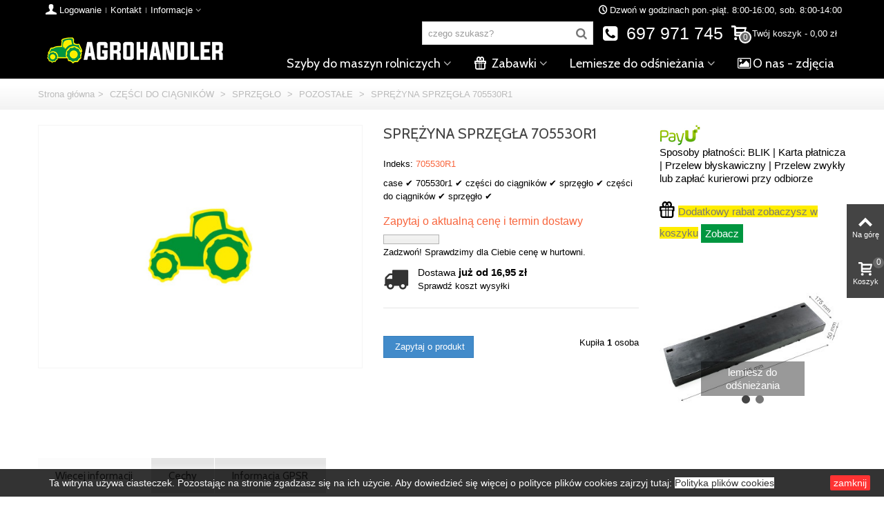

--- FILE ---
content_type: text/html; charset=utf-8
request_url: https://agrohandler.pl/pozostale/25244-sprezyna-sprzegla-705530r1.html
body_size: 30219
content:
<!DOCTYPE HTML> <!--[if lt IE 7]><html class="no-js lt-ie9 lt-ie8 lt-ie7" lang="pl"><![endif]--> <!--[if IE 7]><html class="no-js lt-ie9 lt-ie8 ie7" lang="pl"><![endif]--> <!--[if IE 8]><html class="no-js lt-ie9 ie8" lang="pl"><![endif]--> <!--[if gt IE 8]><html class="no-js ie9" lang="pl"><![endif]--><html lang="pl"><head><meta charset="utf-8" /><title>🥇 SPRĘŻYNA SPRZĘGŁA 705530R1</title><meta data-module="adp-microdatos-opengraph-begin" /><meta property="og:url" content="https://agrohandler.pl/pozostale/25244-sprezyna-sprzegla-705530r1.html" /><meta property="fb:app_id" content="474101325989995" /><meta property="og:title" content="&#129351; SPR&#280;&#379;YNA SPRZ&#280;G&#321;A 705530R1" /><meta property="og:description" content="case &#10004;&#65039; 705530r1 &#10004;&#65039; cz&#281;&#347;ci do ci&#261;gnik&oacute;w &#10004;&#65039; sprz&#281;g&#322;o &#10004;&#65039; cz&#281;&#347;ci do ci&#261;gnik&oacute;w &#10004;&#65039; sprz&#281;g&#322;o &#10004;&#65039;" /><meta property="og:site_name" content="AGROHANDLER" /><meta property="og:locale" content="pl" /><meta property="og:type" content="product" /><meta property="og:image" content="https://agrohandler.pl/-thickbox_default/sprezyna-sprzegla-705530r1.jpg"/><meta property="og:image:type" content="image/jpeg"/><meta property="og:image:width" content="1280"/><meta property="og:image:height" content="960"/><meta property="og:image:alt" content="&#129351; SPR&#280;&#379;YNA SPRZ&#280;G&#321;A 705530R1"/><meta property="product:availability" content="instock"/><meta property="product:condition" content="new" /><meta property="product:weight:value" content="0.200000"/><meta property="product:weight:units" content="kg"/><meta name="twitter:card" content="summary_large_image"><meta name="twitter:title" content="&#129351; SPR&#280;&#379;YNA SPRZ&#280;G&#321;A 705530R1"><meta name="twitter:description" content="case &#10004;&#65039; 705530r1 &#10004;&#65039; cz&#281;&#347;ci do ci&#261;gnik&oacute;w &#10004;&#65039; sprz&#281;g&#322;o &#10004;&#65039; cz&#281;&#347;ci do ci&#261;gnik&oacute;w &#10004;&#65039; sprz&#281;g&#322;o &#10004;&#65039;"><meta property="twitter:image" content="https://agrohandler.pl/-thickbox_default/sprezyna-sprzegla-705530r1.jpg"/><meta property="twitter:image:alt" content="&#129351; SPR&#280;&#379;YNA SPRZ&#280;G&#321;A 705530R1"/><meta name="twitter:site" content="AGROHANDLER"><meta name="twitter:creator" content="AGROHANDLER"><meta name="twitter:domain" content="https://agrohandler.pl/pozostale/25244-sprezyna-sprzegla-705530r1.html"><meta data-module="adp-microdatos-opengraph-end" /><meta name="description" content="case ✔️ 705530r1 ✔️ części do ciągników ✔️ sprzęgło ✔️ części do ciągników ✔️ sprzęgło ✔️" /><meta name="robots" content="index,follow" /><meta name="viewport" content="width=device-width, minimum-scale=0.25, maximum-scale=1.6, initial-scale=1.0" /><meta name="apple-mobile-web-app-capable" content="yes" /><link rel="icon" type="image/vnd.microsoft.icon" href="/img/favicon.ico?1701330656" /><link rel="shortcut icon" type="image/x-icon" href="/img/favicon.ico?1701330656" /><link rel="apple-touch-icon" sizes="57x57" href="/modules/stthemeeditor/img/1/touch-icon-iphone-57.png" /><link rel="apple-touch-icon" sizes="72x72" href="/modules/stthemeeditor/img/1/touch-icon-iphone-72.png" /><link rel="apple-touch-icon" sizes="114x114" href="/modules/stthemeeditor/img/1/touch-icon-iphone-114.png" /><link rel="apple-touch-icon" sizes="144x144" href="/modules/stthemeeditor/img/1/touch-icon-iphone-144.png" /><link rel="stylesheet" href="https://fonts.googleapis.com/css?family=Cabin" type="text/css" media="all" /><link rel="stylesheet" href="https://agrohandler.pl/themes/panda/cache/v_1504_9aa88eac93c17a43f1ab77fec26c8c9b_all.css" type="text/css" media="all" /><link rel="stylesheet" href="https://agrohandler.pl/themes/panda/cache/v_1504_6c3056044d55405117350db208966904_print.css" type="text/css" media="print" /><link href="https://agrohandler.pl/modules/stthemeeditor/views/css/customer-s1.css" rel="stylesheet" type="text/css" media="all" />  <link rel="canonical" href="https://agrohandler.pl/pozostale/25244-sprezyna-sprzegla-705530r1.html" /><style type="text/css">#st_mega_menu_wrap #st_ma_2:hover, #st_mega_menu_wrap #st_menu_2.current .ma_level_0,#st_mega_menu_column_block #st_ma_2:hover, #st_mega_menu_column_block #st_menu_2.current .ma_level_0,#st_mega_menu_wrap #st_menu_block_2 a:hover,#st_mega_menu_column_block #st_menu_block_2 a:hover{color:#009640;}#st_mega_menu_wrap #st_ma_26:hover, #st_mega_menu_wrap #st_menu_26.current .ma_level_0,#st_mega_menu_column_block #st_ma_26:hover, #st_mega_menu_column_block #st_menu_26.current .ma_level_0,#st_mega_menu_wrap #st_menu_block_26 a:hover,#st_mega_menu_column_block #st_menu_block_26 a:hover{color:#009640;}#st_mega_menu_wrap #st_ma_27:hover, #st_mega_menu_wrap #st_menu_27.current .ma_level_0,#st_mega_menu_column_block #st_ma_27:hover, #st_mega_menu_column_block #st_menu_27.current .ma_level_0,#st_mega_menu_wrap #st_menu_block_27 a:hover,#st_mega_menu_column_block #st_menu_block_27 a:hover{color:#009640;}#st_mega_menu_wrap #st_ma_28:hover, #st_mega_menu_wrap #st_menu_28.current .ma_level_0,#st_mega_menu_column_block #st_ma_28:hover, #st_mega_menu_column_block #st_menu_28.current .ma_level_0,#st_mega_menu_wrap #st_menu_block_28 a:hover,#st_mega_menu_column_block #st_menu_block_28 a:hover{color:#009640;}#st_mega_menu_wrap #st_ma_29:hover, #st_mega_menu_wrap #st_menu_29.current .ma_level_0,#st_mega_menu_column_block #st_ma_29:hover, #st_mega_menu_column_block #st_menu_29.current .ma_level_0,#st_mega_menu_wrap #st_menu_block_29 a:hover,#st_mega_menu_column_block #st_menu_block_29 a:hover{color:#009640;}#st_mega_menu_wrap #st_ma_30:hover, #st_mega_menu_wrap #st_menu_30.current .ma_level_0,#st_mega_menu_column_block #st_ma_30:hover, #st_mega_menu_column_block #st_menu_30.current .ma_level_0,#st_mega_menu_wrap #st_menu_block_30 a:hover,#st_mega_menu_column_block #st_menu_block_30 a:hover{color:#009640;}#st_mega_menu_wrap #st_ma_31:hover, #st_mega_menu_wrap #st_menu_31.current .ma_level_0,#st_mega_menu_column_block #st_ma_31:hover, #st_mega_menu_column_block #st_menu_31.current .ma_level_0,#st_mega_menu_wrap #st_menu_block_31 a:hover,#st_mega_menu_column_block #st_menu_block_31 a:hover{color:#009640;}#st_mega_menu_wrap #st_ma_33:hover, #st_mega_menu_wrap #st_menu_33.current .ma_level_0,#st_mega_menu_column_block #st_ma_33:hover, #st_mega_menu_column_block #st_menu_33.current .ma_level_0,#st_mega_menu_wrap #st_menu_block_33 a:hover,#st_mega_menu_column_block #st_menu_block_33 a:hover{color:#009640;}#st_mega_menu_wrap #st_ma_34:hover, #st_mega_menu_wrap #st_menu_34.current .ma_level_0,#st_mega_menu_column_block #st_ma_34:hover, #st_mega_menu_column_block #st_menu_34.current .ma_level_0,#st_mega_menu_wrap #st_menu_block_34 a:hover,#st_mega_menu_column_block #st_menu_block_34 a:hover{color:#009640;}#st_mega_menu_wrap #st_ma_35:hover, #st_mega_menu_wrap #st_menu_35.current .ma_level_0,#st_mega_menu_column_block #st_ma_35:hover, #st_mega_menu_column_block #st_menu_35.current .ma_level_0,#st_mega_menu_wrap #st_menu_block_35 a:hover,#st_mega_menu_column_block #st_menu_block_35 a:hover{color:#009640;}#st_mega_menu_wrap #st_ma_37:hover, #st_mega_menu_wrap #st_menu_37.current .ma_level_0,#st_mega_menu_column_block #st_ma_37:hover, #st_mega_menu_column_block #st_menu_37.current .ma_level_0,#st_mega_menu_wrap #st_menu_block_37 a:hover,#st_mega_menu_column_block #st_menu_block_37 a:hover{color:#009640;}#st_mega_menu_wrap #st_ma_40:hover, #st_mega_menu_wrap #st_menu_40.current .ma_level_0,#st_mega_menu_column_block #st_ma_40:hover, #st_mega_menu_column_block #st_menu_40.current .ma_level_0,#st_mega_menu_wrap #st_menu_block_40 a:hover,#st_mega_menu_column_block #st_menu_block_40 a:hover{color:#009640;}#st_mega_menu_wrap #st_ma_41:hover, #st_mega_menu_wrap #st_menu_41.current .ma_level_0,#st_mega_menu_column_block #st_ma_41:hover, #st_mega_menu_column_block #st_menu_41.current .ma_level_0,#st_mega_menu_wrap #st_menu_block_41 a:hover,#st_mega_menu_column_block #st_menu_block_41 a:hover{color:#009640;}#st_mega_menu_wrap #st_ma_43:hover, #st_mega_menu_wrap #st_menu_43.current .ma_level_0,#st_mega_menu_column_block #st_ma_43:hover, #st_mega_menu_column_block #st_menu_43.current .ma_level_0,#st_mega_menu_wrap #st_menu_block_43 a:hover,#st_mega_menu_column_block #st_menu_block_43 a:hover{color:#009640;}#st_mega_menu_wrap #st_ma_44:hover, #st_mega_menu_wrap #st_menu_44.current .ma_level_0,#st_mega_menu_column_block #st_ma_44:hover, #st_mega_menu_column_block #st_menu_44.current .ma_level_0,#st_mega_menu_wrap #st_menu_block_44 a:hover,#st_mega_menu_column_block #st_menu_block_44 a:hover{color:#009640;}#st_mega_menu_wrap #st_ma_45:hover, #st_mega_menu_wrap #st_menu_45.current .ma_level_0,#st_mega_menu_column_block #st_ma_45:hover, #st_mega_menu_column_block #st_menu_45.current .ma_level_0,#st_mega_menu_wrap #st_menu_block_45 a:hover,#st_mega_menu_column_block #st_menu_block_45 a:hover{color:#009640;}#st_mega_menu_wrap #st_ma_46:hover, #st_mega_menu_wrap #st_menu_46.current .ma_level_0,#st_mega_menu_column_block #st_ma_46:hover, #st_mega_menu_column_block #st_menu_46.current .ma_level_0,#st_mega_menu_wrap #st_menu_block_46 a:hover,#st_mega_menu_column_block #st_menu_block_46 a:hover{color:#009640;}#st_mega_menu_wrap #st_ma_47:hover, #st_mega_menu_wrap #st_menu_47.current .ma_level_0,#st_mega_menu_column_block #st_ma_47:hover, #st_mega_menu_column_block #st_menu_47.current .ma_level_0,#st_mega_menu_wrap #st_menu_block_47 a:hover,#st_mega_menu_column_block #st_menu_block_47 a:hover{color:#009640;}#st_mega_menu_wrap #st_ma_48:hover, #st_mega_menu_wrap #st_menu_48.current .ma_level_0,#st_mega_menu_column_block #st_ma_48:hover, #st_mega_menu_column_block #st_menu_48.current .ma_level_0,#st_mega_menu_wrap #st_menu_block_48 a:hover,#st_mega_menu_column_block #st_menu_block_48 a:hover{color:#009640;}#st_mega_menu_wrap #st_ma_49:hover, #st_mega_menu_wrap #st_menu_49.current .ma_level_0,#st_mega_menu_column_block #st_ma_49:hover, #st_mega_menu_column_block #st_menu_49.current .ma_level_0,#st_mega_menu_wrap #st_menu_block_49 a:hover,#st_mega_menu_column_block #st_menu_block_49 a:hover{color:#009640;}#st_mega_menu_wrap #st_ma_50:hover, #st_mega_menu_wrap #st_menu_50.current .ma_level_0,#st_mega_menu_column_block #st_ma_50:hover, #st_mega_menu_column_block #st_menu_50.current .ma_level_0,#st_mega_menu_wrap #st_menu_block_50 a:hover,#st_mega_menu_column_block #st_menu_block_50 a:hover{color:#009640;}#st_mega_menu_wrap #st_ma_51:hover, #st_mega_menu_wrap #st_menu_51.current .ma_level_0,#st_mega_menu_column_block #st_ma_51:hover, #st_mega_menu_column_block #st_menu_51.current .ma_level_0,#st_mega_menu_wrap #st_menu_block_51 a:hover,#st_mega_menu_column_block #st_menu_block_51 a:hover{color:#009640;}#st_mega_menu_wrap #st_ma_52:hover, #st_mega_menu_wrap #st_menu_52.current .ma_level_0,#st_mega_menu_column_block #st_ma_52:hover, #st_mega_menu_column_block #st_menu_52.current .ma_level_0,#st_mega_menu_wrap #st_menu_block_52 a:hover,#st_mega_menu_column_block #st_menu_block_52 a:hover{color:#009640;}#st_mega_menu_wrap #st_ma_53:hover, #st_mega_menu_wrap #st_menu_53.current .ma_level_0,#st_mega_menu_column_block #st_ma_53:hover, #st_mega_menu_column_block #st_menu_53.current .ma_level_0,#st_mega_menu_wrap #st_menu_block_53 a:hover,#st_mega_menu_column_block #st_menu_block_53 a:hover{color:#009640;}#st_mega_menu_wrap #st_ma_54:hover, #st_mega_menu_wrap #st_menu_54.current .ma_level_0,#st_mega_menu_column_block #st_ma_54:hover, #st_mega_menu_column_block #st_menu_54.current .ma_level_0,#st_mega_menu_wrap #st_menu_block_54 a:hover,#st_mega_menu_column_block #st_menu_block_54 a:hover{color:#009640;}#st_mega_menu_wrap #st_ma_55:hover, #st_mega_menu_wrap #st_menu_55.current .ma_level_0,#st_mega_menu_column_block #st_ma_55:hover, #st_mega_menu_column_block #st_menu_55.current .ma_level_0,#st_mega_menu_wrap #st_menu_block_55 a:hover,#st_mega_menu_column_block #st_menu_block_55 a:hover{color:#009640;}#st_mega_menu_wrap #st_ma_56:hover, #st_mega_menu_wrap #st_menu_56.current .ma_level_0,#st_mega_menu_column_block #st_ma_56:hover, #st_mega_menu_column_block #st_menu_56.current .ma_level_0,#st_mega_menu_wrap #st_menu_block_56 a:hover,#st_mega_menu_column_block #st_menu_block_56 a:hover{color:#009640;}#st_mega_menu_wrap #st_ma_57:hover, #st_mega_menu_wrap #st_menu_57.current .ma_level_0,#st_mega_menu_column_block #st_ma_57:hover, #st_mega_menu_column_block #st_menu_57.current .ma_level_0,#st_mega_menu_wrap #st_menu_block_57 a:hover,#st_mega_menu_column_block #st_menu_block_57 a:hover{color:#009640;}#st_mega_menu_wrap #st_ma_58:hover, #st_mega_menu_wrap #st_menu_58.current .ma_level_0,#st_mega_menu_column_block #st_ma_58:hover, #st_mega_menu_column_block #st_menu_58.current .ma_level_0,#st_mega_menu_wrap #st_menu_block_58 a:hover,#st_mega_menu_column_block #st_menu_block_58 a:hover{color:#009640;}#st_mega_menu_wrap #st_ma_59:hover, #st_mega_menu_wrap #st_menu_59.current .ma_level_0,#st_mega_menu_column_block #st_ma_59:hover, #st_mega_menu_column_block #st_menu_59.current .ma_level_0,#st_mega_menu_wrap #st_menu_block_59 a:hover,#st_mega_menu_column_block #st_menu_block_59 a:hover{color:#009640;}#st_mega_menu_wrap #st_ma_60:hover, #st_mega_menu_wrap #st_menu_60.current .ma_level_0,#st_mega_menu_column_block #st_ma_60:hover, #st_mega_menu_column_block #st_menu_60.current .ma_level_0,#st_mega_menu_wrap #st_menu_block_60 a:hover,#st_mega_menu_column_block #st_menu_block_60 a:hover{color:#009640;}#st_mega_menu_wrap #st_ma_62:hover, #st_mega_menu_wrap #st_menu_62.current .ma_level_0,#st_mega_menu_column_block #st_ma_62:hover, #st_mega_menu_column_block #st_menu_62.current .ma_level_0,#st_mega_menu_wrap #st_menu_block_62 a:hover,#st_mega_menu_column_block #st_menu_block_62 a:hover{color:#009640;}#st_mega_menu_wrap #st_ma_63:hover, #st_mega_menu_wrap #st_menu_63.current .ma_level_0,#st_mega_menu_column_block #st_ma_63:hover, #st_mega_menu_column_block #st_menu_63.current .ma_level_0,#st_mega_menu_wrap #st_menu_block_63 a:hover,#st_mega_menu_column_block #st_menu_block_63 a:hover{color:#009640;}#st_mega_menu_wrap #st_ma_64:hover, #st_mega_menu_wrap #st_menu_64.current .ma_level_0,#st_mega_menu_column_block #st_ma_64:hover, #st_mega_menu_column_block #st_menu_64.current .ma_level_0,#st_mega_menu_wrap #st_menu_block_64 a:hover,#st_mega_menu_column_block #st_menu_block_64 a:hover{color:#009640;}#st_mega_menu_wrap #st_ma_70:hover, #st_mega_menu_wrap #st_menu_70.current .ma_level_0,#st_mega_menu_column_block #st_ma_70:hover, #st_mega_menu_column_block #st_menu_70.current .ma_level_0,#st_mega_menu_wrap #st_menu_block_70 a:hover,#st_mega_menu_column_block #st_menu_block_70 a:hover{color:#009640;}#st_mega_menu_wrap #st_ma_71:hover, #st_mega_menu_wrap #st_menu_71.current .ma_level_0,#st_mega_menu_column_block #st_ma_71:hover, #st_mega_menu_column_block #st_menu_71.current .ma_level_0,#st_mega_menu_wrap #st_menu_block_71 a:hover,#st_mega_menu_column_block #st_menu_block_71 a:hover{color:#009640;}#st_mega_menu_wrap #st_ma_72:hover, #st_mega_menu_wrap #st_menu_72.current .ma_level_0,#st_mega_menu_column_block #st_ma_72:hover, #st_mega_menu_column_block #st_menu_72.current .ma_level_0,#st_mega_menu_wrap #st_menu_block_72 a:hover,#st_mega_menu_column_block #st_menu_block_72 a:hover{color:#009640;}#st_mega_menu_wrap #st_ma_73:hover, #st_mega_menu_wrap #st_menu_73.current .ma_level_0,#st_mega_menu_column_block #st_ma_73:hover, #st_mega_menu_column_block #st_menu_73.current .ma_level_0,#st_mega_menu_wrap #st_menu_block_73 a:hover,#st_mega_menu_column_block #st_menu_block_73 a:hover{color:#009640;}#st_mega_menu_wrap #st_ma_74:hover, #st_mega_menu_wrap #st_menu_74.current .ma_level_0,#st_mega_menu_column_block #st_ma_74:hover, #st_mega_menu_column_block #st_menu_74.current .ma_level_0,#st_mega_menu_wrap #st_menu_block_74 a:hover,#st_mega_menu_column_block #st_menu_block_74 a:hover{color:#009640;}#st_mega_menu_wrap #st_ma_78:hover, #st_mega_menu_wrap #st_menu_78.current .ma_level_0,#st_mega_menu_column_block #st_ma_78:hover, #st_mega_menu_column_block #st_menu_78.current .ma_level_0,#st_mega_menu_wrap #st_menu_block_78 a:hover,#st_mega_menu_column_block #st_menu_block_78 a:hover{color:#009640;}#st_mega_menu_wrap #st_ma_79:hover, #st_mega_menu_wrap #st_menu_79.current .ma_level_0,#st_mega_menu_column_block #st_ma_79:hover, #st_mega_menu_column_block #st_menu_79.current .ma_level_0,#st_mega_menu_wrap #st_menu_block_79 a:hover,#st_mega_menu_column_block #st_menu_block_79 a:hover{color:#009640;}#st_mega_menu_wrap #st_ma_80:hover, #st_mega_menu_wrap #st_menu_80.current .ma_level_0,#st_mega_menu_column_block #st_ma_80:hover, #st_mega_menu_column_block #st_menu_80.current .ma_level_0,#st_mega_menu_wrap #st_menu_block_80 a:hover,#st_mega_menu_column_block #st_menu_block_80 a:hover{color:#009640;}#st_mega_menu_wrap #st_menu_block_92 a,#st_mega_menu_column_block #st_menu_block_92 a{color:#009640;}</style><style type="text/css">.featured_products_sldier_block_center_container .products_slider .owl-theme.owl-navigation-tr .owl-controls .owl-buttons div.disabled,.featured_products_sldier_block_center_container .products_slider .owl-theme.owl-navigation-tr .owl-controls .owl-buttons div.disabled:hover{background-color:transplanted;}</style><style type="text/css">.countdown_timer.countdown_style_0 div{padding-top:11px;padding-bottom:11px;}.countdown_timer.countdown_style_0 div span{height:22px;line-height:22px;}.countdown_wrap, .pro_second_box .countdown_box{text-transform:lowercase;}.countdown_timer.countdown_style_0 div{border-right:none;}.box-info-product .countdown_box{text-transform:lowercase;}.countdown_timer.countdown_style_0 div span.countdown_number, .countdown_timer.countdown_style_1 div, .pro_second_box .countdown_box{font-weight:;font-style:;}.countdown_timer.countdown_style_0 div span.countdown_text, .countdown_wrap .countdown_title{font-weight:;font-style:;}.box-info-product .countdown_box span{font-weight:;font-style:;}</style> <style type="text/css">.st_owl_carousel_block_76 .style_content, .st_owl_carousel_block_76 .style_content a{color:#ffffff;} .st_owl_carousel_block_76 .icon_line:after, .st_owl_carousel_block_76 .icon_line:before{background-color:#ffffff;} .st_owl_carousel_block_76 .line, .st_owl_carousel_block_76 .btn{border-color:#ffffff;}#st_owl_carousel_block_76 .style_content h1, #st_owl_carousel_block_76 .style_content h2, #st_owl_carousel_block_76 .style_content h3, #st_owl_carousel_block_76 .style_content h4, #st_owl_carousel_block_76 .style_content h5, #st_owl_carousel_block_76 .style_content h6, #st_owl_carousel_block_76 .style_content p{padding: 2px 0.3em;background-color:#161616;background-color:rgba(22,22,22,0.4);}#st_owl_carousel_block_76 .style_content p{padding: 0.4em 0.6em;}.st_owl_carousel_block_79 .style_content, .st_owl_carousel_block_79 .style_content a{color:#ffffff;} .st_owl_carousel_block_79 .icon_line:after, .st_owl_carousel_block_79 .icon_line:before{background-color:#ffffff;} .st_owl_carousel_block_79 .line, .st_owl_carousel_block_79 .btn{border-color:#ffffff;}#st_owl_carousel_block_79 .style_content h1, #st_owl_carousel_block_79 .style_content h2, #st_owl_carousel_block_79 .style_content h3, #st_owl_carousel_block_79 .style_content h4, #st_owl_carousel_block_79 .style_content h5, #st_owl_carousel_block_79 .style_content h6, #st_owl_carousel_block_79 .style_content p{padding: 2px 0.3em;background-color:#161616;background-color:rgba(22,22,22,0.4);}#st_owl_carousel_block_79 .style_content p{padding: 0.4em 0.6em;}.st_owl_carousel_block_82 .style_content, .st_owl_carousel_block_82 .style_content a{color:#ffffff;} .st_owl_carousel_block_82 .icon_line:after, .st_owl_carousel_block_82 .icon_line:before{background-color:#ffffff;} .st_owl_carousel_block_82 .line, .st_owl_carousel_block_82 .btn{border-color:#ffffff;}#st_owl_carousel_block_82 .style_content h1, #st_owl_carousel_block_82 .style_content h2, #st_owl_carousel_block_82 .style_content h3, #st_owl_carousel_block_82 .style_content h4, #st_owl_carousel_block_82 .style_content h5, #st_owl_carousel_block_82 .style_content h6, #st_owl_carousel_block_82 .style_content p{padding: 2px 0.3em;background-color:#000000;background-color:rgba(0,0,0,0.4);}#st_owl_carousel_block_82 .style_content p{padding: 0.4em 0.6em;}.st_owl_carousel_block_83 .style_content, .st_owl_carousel_block_83 .style_content a{color:#ffffff;} .st_owl_carousel_block_83 .icon_line:after, .st_owl_carousel_block_83 .icon_line:before{background-color:#ffffff;} .st_owl_carousel_block_83 .line, .st_owl_carousel_block_83 .btn{border-color:#ffffff;}#st_owl_carousel_block_83 .style_content h1, #st_owl_carousel_block_83 .style_content h2, #st_owl_carousel_block_83 .style_content h3, #st_owl_carousel_block_83 .style_content h4, #st_owl_carousel_block_83 .style_content h5, #st_owl_carousel_block_83 .style_content h6, #st_owl_carousel_block_83 .style_content p{padding: 2px 0.3em;background-color:#000000;background-color:rgba(0,0,0,0.4);}#st_owl_carousel_block_83 .style_content p{padding: 0.4em 0.6em;}.st_owl_carousel_block_100 .style_content, .st_owl_carousel_block_100 .style_content a{color:#ffffff;} .st_owl_carousel_block_100 .icon_line:after, .st_owl_carousel_block_100 .icon_line:before{background-color:#ffffff;} .st_owl_carousel_block_100 .line, .st_owl_carousel_block_100 .btn{border-color:#ffffff;}#st_owl_carousel_block_100 .style_content h1, #st_owl_carousel_block_100 .style_content h2, #st_owl_carousel_block_100 .style_content h3, #st_owl_carousel_block_100 .style_content h4, #st_owl_carousel_block_100 .style_content h5, #st_owl_carousel_block_100 .style_content h6, #st_owl_carousel_block_100 .style_content p{padding: 2px 0.3em;background-color:#161616;background-color:rgba(22,22,22,0.4);}#st_owl_carousel_block_100 .style_content p{padding: 0.4em 0.6em;}.st_owl_carousel_block_102 .style_content, .st_owl_carousel_block_102 .style_content a{color:#ffffff;} .st_owl_carousel_block_102 .icon_line:after, .st_owl_carousel_block_102 .icon_line:before{background-color:#ffffff;} .st_owl_carousel_block_102 .line, .st_owl_carousel_block_102 .btn{border-color:#ffffff;}#st_owl_carousel_block_102 .style_content h1, #st_owl_carousel_block_102 .style_content h2, #st_owl_carousel_block_102 .style_content h3, #st_owl_carousel_block_102 .style_content h4, #st_owl_carousel_block_102 .style_content h5, #st_owl_carousel_block_102 .style_content h6, #st_owl_carousel_block_102 .style_content p{padding: 2px 0.3em;background-color:#000000;background-color:rgba(0,0,0,0.4);}#st_owl_carousel_block_102 .style_content p{padding: 0.4em 0.6em;}.st_owl_carousel_block_140 .style_content, .st_owl_carousel_block_140 .style_content a{color:#ffffff;} .st_owl_carousel_block_140 .icon_line:after, .st_owl_carousel_block_140 .icon_line:before{background-color:#ffffff;} .st_owl_carousel_block_140 .line, .st_owl_carousel_block_140 .btn{border-color:#ffffff;}#st_owl_carousel_block_140 .style_content h1, #st_owl_carousel_block_140 .style_content h2, #st_owl_carousel_block_140 .style_content h3, #st_owl_carousel_block_140 .style_content h4, #st_owl_carousel_block_140 .style_content h5, #st_owl_carousel_block_140 .style_content h6, #st_owl_carousel_block_140 .style_content p{padding: 2px 0.3em;background-color:#161616;background-color:rgba(22,22,22,0.4);}#st_owl_carousel_block_140 .style_content p{padding: 0.4em 0.6em;}.st_owl_carousel_block_142 .style_content, .st_owl_carousel_block_142 .style_content a{color:#ffffff;} .st_owl_carousel_block_142 .icon_line:after, .st_owl_carousel_block_142 .icon_line:before{background-color:#ffffff;} .st_owl_carousel_block_142 .line, .st_owl_carousel_block_142 .btn{border-color:#ffffff;}#st_owl_carousel_block_142 .style_content h1, #st_owl_carousel_block_142 .style_content h2, #st_owl_carousel_block_142 .style_content h3, #st_owl_carousel_block_142 .style_content h4, #st_owl_carousel_block_142 .style_content h5, #st_owl_carousel_block_142 .style_content h6, #st_owl_carousel_block_142 .style_content p{padding: 2px 0.3em;background-color:#000000;background-color:rgba(0,0,0,0.4);}#st_owl_carousel_block_142 .style_content p{padding: 0.4em 0.6em;}.st_owl_carousel_block_143 .style_content, .st_owl_carousel_block_143 .style_content a{color:#ffffff;} .st_owl_carousel_block_143 .icon_line:after, .st_owl_carousel_block_143 .icon_line:before{background-color:#ffffff;} .st_owl_carousel_block_143 .line, .st_owl_carousel_block_143 .btn{border-color:#ffffff;}#st_owl_carousel_block_143 .style_content h1, #st_owl_carousel_block_143 .style_content h2, #st_owl_carousel_block_143 .style_content h3, #st_owl_carousel_block_143 .style_content h4, #st_owl_carousel_block_143 .style_content h5, #st_owl_carousel_block_143 .style_content h6, #st_owl_carousel_block_143 .style_content p{padding: 2px 0.3em;background-color:#000000;background-color:rgba(0,0,0,0.4);}#st_owl_carousel_block_143 .style_content p{padding: 0.4em 0.6em;}.st_owl_carousel_block_146 .style_content, .st_owl_carousel_block_146 .style_content a{color:#ffffff;} .st_owl_carousel_block_146 .icon_line:after, .st_owl_carousel_block_146 .icon_line:before{background-color:#ffffff;} .st_owl_carousel_block_146 .line, .st_owl_carousel_block_146 .btn{border-color:#ffffff;}#st_owl_carousel_block_146 .style_content h1, #st_owl_carousel_block_146 .style_content h2, #st_owl_carousel_block_146 .style_content h3, #st_owl_carousel_block_146 .style_content h4, #st_owl_carousel_block_146 .style_content h5, #st_owl_carousel_block_146 .style_content h6, #st_owl_carousel_block_146 .style_content p{padding: 2px 0.3em;background-color:#000000;background-color:rgba(0,0,0,0.4);}#st_owl_carousel_block_146 .style_content p{padding: 0.4em 0.6em;}.st_owl_carousel_block_147 .style_content, .st_owl_carousel_block_147 .style_content a{color:#ffffff;} .st_owl_carousel_block_147 .icon_line:after, .st_owl_carousel_block_147 .icon_line:before{background-color:#ffffff;} .st_owl_carousel_block_147 .line, .st_owl_carousel_block_147 .btn{border-color:#ffffff;}#st_owl_carousel_block_147 .style_content h1, #st_owl_carousel_block_147 .style_content h2, #st_owl_carousel_block_147 .style_content h3, #st_owl_carousel_block_147 .style_content h4, #st_owl_carousel_block_147 .style_content h5, #st_owl_carousel_block_147 .style_content h6, #st_owl_carousel_block_147 .style_content p{padding: 2px 0.3em;background-color:#000000;background-color:rgba(0,0,0,0.4);}#st_owl_carousel_block_147 .style_content p{padding: 0.4em 0.6em;}.st_owl_carousel_block_148 .style_content, .st_owl_carousel_block_148 .style_content a{color:#ffffff;} .st_owl_carousel_block_148 .icon_line:after, .st_owl_carousel_block_148 .icon_line:before{background-color:#ffffff;} .st_owl_carousel_block_148 .line, .st_owl_carousel_block_148 .btn{border-color:#ffffff;}#st_owl_carousel_block_148 .style_content h1, #st_owl_carousel_block_148 .style_content h2, #st_owl_carousel_block_148 .style_content h3, #st_owl_carousel_block_148 .style_content h4, #st_owl_carousel_block_148 .style_content h5, #st_owl_carousel_block_148 .style_content h6, #st_owl_carousel_block_148 .style_content p{padding: 2px 0.3em;background-color:#000000;background-color:rgba(0,0,0,0.4);}#st_owl_carousel_block_148 .style_content p{padding: 0.4em 0.6em;}.st_owl_carousel_block_155 .style_content, .st_owl_carousel_block_155 .style_content a{color:#ffffff;} .st_owl_carousel_block_155 .icon_line:after, .st_owl_carousel_block_155 .icon_line:before{background-color:#ffffff;} .st_owl_carousel_block_155 .line, .st_owl_carousel_block_155 .btn{border-color:#ffffff;}#st_owl_carousel_block_155 .style_content h1, #st_owl_carousel_block_155 .style_content h2, #st_owl_carousel_block_155 .style_content h3, #st_owl_carousel_block_155 .style_content h4, #st_owl_carousel_block_155 .style_content h5, #st_owl_carousel_block_155 .style_content h6, #st_owl_carousel_block_155 .style_content p{padding: 2px 0.3em;background-color:#000000;background-color:rgba(0,0,0,0.4);}#st_owl_carousel_block_155 .style_content p{padding: 0.4em 0.6em;}.st_owl_carousel_block_157 .style_content, .st_owl_carousel_block_157 .style_content a{color:#ffffff;} .st_owl_carousel_block_157 .icon_line:after, .st_owl_carousel_block_157 .icon_line:before{background-color:#ffffff;} .st_owl_carousel_block_157 .line, .st_owl_carousel_block_157 .btn{border-color:#ffffff;}#st_owl_carousel_block_157 .style_content h1, #st_owl_carousel_block_157 .style_content h2, #st_owl_carousel_block_157 .style_content h3, #st_owl_carousel_block_157 .style_content h4, #st_owl_carousel_block_157 .style_content h5, #st_owl_carousel_block_157 .style_content h6, #st_owl_carousel_block_157 .style_content p{padding: 2px 0.3em;background-color:#000000;background-color:rgba(0,0,0,0.4);}#st_owl_carousel_block_157 .style_content p{padding: 0.4em 0.6em;}.st_owl_carousel_block_158 .style_content, .st_owl_carousel_block_158 .style_content a{color:#ffffff;} .st_owl_carousel_block_158 .icon_line:after, .st_owl_carousel_block_158 .icon_line:before{background-color:#ffffff;} .st_owl_carousel_block_158 .line, .st_owl_carousel_block_158 .btn{border-color:#ffffff;}#st_owl_carousel_block_158 .style_content h1, #st_owl_carousel_block_158 .style_content h2, #st_owl_carousel_block_158 .style_content h3, #st_owl_carousel_block_158 .style_content h4, #st_owl_carousel_block_158 .style_content h5, #st_owl_carousel_block_158 .style_content h6, #st_owl_carousel_block_158 .style_content p{padding: 2px 0.3em;background-color:#000000;background-color:rgba(0,0,0,0.4);}#st_owl_carousel_block_158 .style_content p{padding: 0.4em 0.6em;}.st_owl_carousel_block_197 .style_content, .st_owl_carousel_block_197 .style_content a{color:#ffffff;} .st_owl_carousel_block_197 .icon_line:after, .st_owl_carousel_block_197 .icon_line:before{background-color:#ffffff;} .st_owl_carousel_block_197 .line, .st_owl_carousel_block_197 .btn{border-color:#ffffff;}#st_owl_carousel_block_197 .style_content h1, #st_owl_carousel_block_197 .style_content h2, #st_owl_carousel_block_197 .style_content h3, #st_owl_carousel_block_197 .style_content h4, #st_owl_carousel_block_197 .style_content h5, #st_owl_carousel_block_197 .style_content h6, #st_owl_carousel_block_197 .style_content p{padding: 2px 0.3em;background-color:#000000;background-color:rgba(0,0,0,0.4);}#st_owl_carousel_block_197 .style_content p{padding: 0.4em 0.6em;}</style><style type="text/css">#easycontent_17 .style_content a:hover{color:#009640;}#easycontent_19 .style_content a:hover{color:#009640;}#easycontent_26 .style_content a:hover{color:#009640;}</style><style>.storderpopup img{width: 100px;}.storderpopup{width: 380px;}@media (max-width:767px){.storderpopup{max-width: 380px;width:auto;}}.storderpopup_box{font-size: 13px;}.storderpopup_name{font-size: 13px;}.storderpopup .price{font-size: 14px;}.storderpopup{-webkit-box-shadow: 0px 0px 6px rgba(0,0,0,0.3); -moz-box-shadow: 0px 0px 6px rgba(0,0,0,0.3); box-shadow: 0px 0px 6px rgba(0,0,0,0.3); }.storderpopup{right:30px;left:auto;}.storderpopup{bottom:30px;top:auto;}@media (max-width:767px){.storderpopup{bottom:60px!important;}}.storderpopup{border-top-width: 4px;}.storderpopup{border-top-color: #F2480A;}.storderpopup{padding-left:12px;}.storderpopup{padding-top:12px;}.storderpopup{padding-right:16px;}.storderpopup{padding-bottom:12px;}</style>  <style>.closeFontAwesome:before {
        content: "\f00d";
        font-family: "FontAwesome";
        display: inline-block;
        font-size: 23px;
        line-height: 23px;
        color: #FFFFFF;
        padding-right: 15px;
        cursor: pointer;
    }

    .closeButtonNormal {
     display: block; 
        text-align: center;
        padding: 2px 5px;
        border-radius: 2px;
        color: #FFFFFF;
        background: #FF0000;
        cursor: pointer;
    }

    #cookieNotice p {
        margin: 0px;
        padding: 0px;
    }


    #cookieNoticeContent {
    
        
    }</style><div id="cookieNotice" style=" width: 100%; position: fixed; bottom:0px; box-shadow: 0px 0 10px 0 #FFFFFF; background: #000000; z-index: 9999; font-size: 14px; line-height: 1.3em; font-family: arial; left: 0px; text-align:center; color:#FFF; opacity: 0.8 "><div id="cookieNoticeContent" style="position:relative; margin:auto; width:100%; display:block;"><table style="width:100%;"><tr><td style="text-align:center;"><p><span>Ta witryna używa ciasteczek. Pozostając na stronie zgadzasz się na ich użycie. Aby dowiedzieć się więcej o polityce plików cookies zajrzyj tutaj:&nbsp;<span style="background-color:#ffffff;"><a href="https://agrohandler.pl/info/8-polityka-plikow-cookies"><span style="background-color:#ffffff;">Polityka plików cookies</span></a></span></span></p></td><td style="width:80px; vertical-align:middle; padding-right:20px; text-align:right;"> <span class="closeButtonNormal" onclick="closeUeNotify()">zamknij</span></td></tr><tr></tr></table></div></div></head><body id="product" class="product product-25244 product-sprezyna-sprzegla-705530r1 category-4025 category-pozostale hide-left-column hide-right-column lang_pl slide_lr_column "><!--[if lt IE 9]><p class="alert alert-warning">Please upgrade to Internet Explorer version 9 or download Firefox, Opera, Safari or Chrome.</p> <![endif]--><div id="st-container" class="st-container st-effect-1"><div class="st-pusher"><div class="st-content"><div class="st-content-inner"><div id="body_wrapper"><div class="header-container "> <header id="header"><div id="top_bar" class="nav vertical-s" ><div class="wide_container"><div class="container"><div class="row"> <nav id="nav_left" class="clearfix"><a class="login top_bar_item" href="https://agrohandler.pl/moje-konto" rel="nofollow" title="Zaloguj się na swoje konto"> <span class="header_item"><i class="icon-user-1 icon-mar-lr2 icon-large"></i>Logowanie</span> </a><div id="multilink_12" class="stlinkgroups_top dropdown_wrap first-item top_bar_item"><div class="dropdown_tri header_item"> <a href="/kontakt" title="Kontakt" rel="nofollow" > Kontakt </a></div></div><div id="multilink_13" class="stlinkgroups_top dropdown_wrap top_bar_item"><div class="dropdown_tri dropdown_tri_in header_item"> Informacje</div><div class="dropdown_list"><ul class="dropdown_list_ul custom_links_list "><li> <a href="https://agrohandler.pl/info/20-formularze-do-pobrania" title="Formularze do pobrania" rel="nofollow" > <i class="icon-edit"></i>Formularze do pobrania </a></li><li> <a href="https://agrohandler.pl/info/6-regulamin-sklepu" title="Regulamin sklepu" rel="nofollow" > Regulamin sklepu </a></li><li> <a href="https://agrohandler.pl/info/7-polityka-prywatnosci" title="Polityka prywatności" rel="nofollow" > Polityka prywatności </a></li><li> <a href="https://agrohandler.pl/info/8-polityka-plikow-cookies" title="Polityka plików cookies" rel="nofollow" > Polityka plików cookies </a></li><li> <a href="https://agrohandler.pl/info/11-pouczenie-odstapienie-od-umowy-sprzedazy" title="Pouczenie o odstąpieniu od umowy sprzedaży" rel="nofollow" > Pouczenie o odstąpieniu od umowy sprzedaży </a></li><li> <a href="https://agrohandler.pl/info/12-zwrot-towaru" title="Zwrot towaru" rel="nofollow" > Zwrot towaru </a></li><li> <a href="https://agrohandler.pl/info/10-konto-bankowe" title="Numer konta bankowego" rel="nofollow" > Numer konta bankowego </a></li></ul></div></div></nav> <nav id="nav_right" class="clearfix"><div id="multilink_14" class="stlinkgroups_top dropdown_wrap first-item top_bar_item"><div class="dropdown_tri header_item"> <i class="icon-clock"></i>Dzwoń w godzinach pon.-piąt. 8:00-16:00, sob. 8:00-14:00</div></div></nav></div></div></div></div> <section id="mobile_bar" class="animated fast"><div class="container"><div id="mobile_bar_container" class=" mobile_bar_center_layout"><div id="mobile_bar_left"><div id="mobile_bar_left_inner"><a id="mobile_bar_menu_tri" class="mobile_bar_tri with_text" href="javascript:;" rel="nofollow"> <i class="icon-menu icon_btn icon-1x"></i> <span class="mobile_bar_tri_text">Menu</span> </a></div></div><div id="mobile_bar_center"> <a id="mobile_header_logo" href="https://agrohandler.pl/" title="AGROHANDLER"> <img class="logo replace-2x" src="https://agrohandler.pl/img/agrohandler-logo-1568739407.jpg" alt="AGROHANDLER" width="280" height="45"/> </a></div><div id="mobile_bar_right"><div id="mobile_bar_right_inner"><a id="mobile_bar_cart_tri" href="https://agrohandler.pl/index.php?controller=order-opc" rel="nofollow" title="Cart" class=" shopping_cart_style_2 "><div class="ajax_cart_bag"> <span class="ajax_cart_quantity amount_circle ">0</span> <span class="ajax_cart_bg_handle"></span> <i class="icon-glyph icon_btn"></i></div> <span class="mobile_bar_tri_text">Cart</span> </a></div></div></div></div> </section><div id="header_primary" class="animated fast"><div class="wide_container"><div class="container"><div id="header_primary_row" class="row"><div id="header_left" class="col-sm-12 col-md-3 clearfix"> <a id="logo_left" href="https://agrohandler.pl/" title="AGROHANDLER"> <img class="logo replace-2x" src="https://agrohandler.pl/img/agrohandler-logo-1568739407.jpg" alt="AGROHANDLER" width="280" height="45"/> </a></div><div id="header_right" class="col-sm-12 col-md-9"><div id="header_top" class="row"><div id="header_top_right" class="col-sm-12 col-md-12 clearfix"><div class="shopping_cart shopping_cart_mod top_bar_item shopping_cart_style_2 "> <a href="https://agrohandler.pl/index.php?controller=order-opc" id="shopping_cart" title="Twój koszyk" rel="nofollow" class="header_item"><div class="ajax_cart_bag "> <span class="ajax_cart_quantity amount_circle ">0</span> <span class="ajax_cart_bg_handle"></span> <i class="icon-glyph icon_btn"></i></div> <span class="cart_text">Twój koszyk</span> <span class="ajax_cart_quantity">0</span> <span class="ajax_cart_product_txt">Produkty</span> <span class="ajax_cart_split">-</span> <span class="ajax_cart_total"> 0,00 zł </span> </a><div id="cart_block" class="cart_block exclusive"><div class="block_content"><div class="cart_block_list"><p class="cart_block_no_products alert alert-warning"> Brak produktów</p><div class="cart-prices unvisible"><div class="cart-prices-line first-line"> <span class="price cart_block_shipping_cost ajax_cart_shipping_cost unvisible"> Do ustalenia </span> <span class="unvisible"> Dostawa </span></div><div class="cart-prices-line last-line"> <span class="price cart_block_total ajax_block_cart_total">0,00 zł</span> <span>Razem</span></div></div><p class="cart-buttons unvisible "> <a id="button_order_cart" class="btn btn-default" href="https://agrohandler.pl/index.php?controller=order-opc" title="Do kasy" rel="nofollow">Do kasy</a></p></div></div></div></div><div id="layer_cart" class="layer_box"><div class="layer_inner_box"><div class="layer_product clearfix mar_b10"> <span class="cross" title="Zamknij okno"></span><div class="product-image-container layer_cart_img"></div><div class="layer_product_info"> <span id="layer_cart_product_title" class="product-name"></span> <span id="layer_cart_product_attributes"></span><div id="layer_cart_product_quantity_wrap"> <span class="layer_cart_label">Ilość</span> <span id="layer_cart_product_quantity"></span></div><div id="layer_cart_product_price_wrap"> <span class="layer_cart_label">Razem</span> <span id="layer_cart_product_price"></span></div></div></div><div id="pro_added_success" class="success">Produkt dodany do koszyka</div><div class="layer_details"><div class="layer_cart_sum"> <span class="ajax_cart_product_txt_s unvisible"> Liczba produktów w koszyku: <span class="ajax_cart_quantity">0</span> </span> <span class="ajax_cart_product_txt "> Liczba produktów w koszyku: <span class="ajax_cart_quantity">0</span> </span></div><div id="layer_cart_ajax_block_products_total" class="layer_cart_row hidden"> <span class="layer_cart_label"> Produkty razem </span> <span class="ajax_block_products_total price"> </span></div><div id="layer_cart_ajax_cart_shipping_cost" class="layer_cart_row hidden"> <span class="layer_cart_label unvisible"> Wysyłka razem&nbsp;brutto </span> <span class="ajax_cart_shipping_cost unvisible"> Do ustalenia </span></div><div id="layer_cart_ajax_block_cart_total" class="layer_cart_row"> <span class="layer_cart_label"> Razem </span> <span class="ajax_block_cart_total price"> </span></div><div class="button-container row"><div class="col-xxs-12 col-xs-6 continue_box"> <span class="continue btn btn-default btn-bootstrap" title="Kontynuuj zakupy"> Kontynuuj zakupy </span></div><div class="col-xxs-12 col-xs-6"> <a class="btn btn-default btn-bootstrap" href="https://agrohandler.pl/index.php?controller=order-opc" title="Przejdź do kasy" rel="nofollow"> Do kasy </a></div></div></div></div><div class="crossseling"></div></div><div class="layer_cart_overlay layer_overlay"></div><div id="multilink_10" class="stlinkgroups_top dropdown_wrap first-item top_bar_item"><div class="dropdown_tri header_item"><p style="font-size: 1.9em;"><a href="tel:697971745"><i class="icon-phone-squared"></i>&nbsp;697&nbsp;971&nbsp;745</a></p></div></div><div id="search_block_top" class=" quick_search_0 top_bar_item clearfix"><form id="searchbox" method="get" action="https://agrohandler.pl/szukaj" ><div id="searchbox_inner" class="clearfix"> <input type="hidden" name="controller" value="search" /> <input type="hidden" name="orderby" value="position" /> <input type="hidden" name="orderway" value="desc" /> <input class="search_query form-control" type="text" id="search_query_top" name="search_query" placeholder="czego szukasz?" value="" autocomplete="off" /> <button type="submit" name="submit_search" class="button-search"> <i class="icon-search-1 icon-large"></i> </button><div class="hidden more_prod_string">Więcej produktów</div></div></form>  </div>  </div></div><div id="header_bottom" class="clearfix"><div id="st_mega_menu_container" class="animated fast"><div class="container"> <nav id="st_mega_menu_wrap" role="navigation"><ul class="st_mega_menu clearfix mu_level_0"><li id="st_menu_2" class="ml_level_0 m_alignment_2"> <a id="st_ma_2" href="javascript:;" class="ma_level_0 is_parent">Szyby do maszyn rolniczych</a><div class="stmenu_sub style_wide col-md-6"><div class="row m_column_row"><div id="st_menu_column_15" class="col-md-4"><div id="st_menu_block_77"><ul class="mu_level_1"><li class="ml_level_1"> <a id="st_ma_77" href="javascript:;" rel="nofollow" class="ma_level_1 ma_item ma_span">Najpopularniejsze</a></li></ul></div><div id="st_menu_block_76" class="row"><div class="col-md-12"><div class="pro_outer_box"><div class="pro_first_box"> <a class="product_img_link" href="https://agrohandler.pl/szyby/5322-szyba-tylna-zetor-68.html" title="SZYBA TYLNA ZETOR 68 62117909" itemprop="url" > <img class="replace-2x img-responsive menu_pro_img" src="https://agrohandler.pl/3060-home_default/szyba-tylna-zetor-68.jpg" alt="SZYBA TYLNA ZETOR 68 62117909" title="SZYBA TYLNA ZETOR 68 62117909" width="368" height="276" itemprop="image" /> </a></div><div class="pro_second_box"><p class="s_title_block"> <a class="product-name" href="https://agrohandler.pl/szyby/5322-szyba-tylna-zetor-68.html" title="SZYBA TYLNA ZETOR 68 62117909" itemprop="url" > SZYBA TYLNA ZETOR 68 62117909 </a></p><div class="price_container" > <span class="price product-price">144,95 zł</span></div></div></div></div><div class="col-md-12"><div class="pro_outer_box"><div class="pro_first_box"> <a class="product_img_link" href="https://agrohandler.pl/szyby/10351-szyba-drzwi-lewe-john-deere-l77647.html" title="SZYBA DRZWI LEWE JOHN DEERE L77647 L169102" itemprop="url" > <img class="replace-2x img-responsive menu_pro_img" src="https://agrohandler.pl/2961-home_default/szyba-drzwi-lewe-john-deere-l77647.jpg" alt="SZYBA DRZWI LEWE JOHN DEERE L77647 L169102" title="SZYBA DRZWI LEWE JOHN DEERE L77647 L169102" width="368" height="276" itemprop="image" /> </a></div><div class="pro_second_box"><p class="s_title_block"> <a class="product-name" href="https://agrohandler.pl/szyby/10351-szyba-drzwi-lewe-john-deere-l77647.html" title="SZYBA DRZWI LEWE JOHN DEERE L77647 L169102" itemprop="url" > SZYBA DRZWI LEWE JOHN DEERE L77647 L169102 </a></p><div class="price_container" > <span class="price product-price">259,95 zł</span></div></div></div></div></div></div><div id="st_menu_column_10" class="col-md-4"><div id="st_menu_block_25"><ul class="mu_level_1"><li class="ml_level_1"> <a id="st_ma_25" href="javascript:;" class="ma_level_1 ma_item ma_span">URSUS</a><ul class="mu_level_2"><li class="ml_level_2 granditem_0 p_granditem_1"> <a id="st_ma_26" href="https://agrohandler.pl/s/770/szyby-ursus-c-330-c-330m-c-328-maszyna-rolnicza-ciagnik" class="ma_level_2 ma_item ">C-330, C-330M, C-328</a></li><li class="ml_level_2 granditem_0 p_granditem_1"> <a id="st_ma_27" href="https://agrohandler.pl/s/771/szyby-ursus-c-360-c-362-c-355-c-4011-maszyna-rolnicza-ciagnik" class="ma_level_2 ma_item ">C-360, C-362, C355, C-4011</a></li><li class="ml_level_2 granditem_0 p_granditem_1"> <a id="st_ma_28" href="https://agrohandler.pl/s/772/szyby-ursus-c-385-1614-i-pochodne-maszyna-rolnicza-ciagnik" class="ma_level_2 ma_item ">C-385, 1614</a></li><li class="ml_level_2 granditem_0 p_granditem_1"> <a id="st_ma_29" href="https://agrohandler.pl/s/759/szyby-mf-235-255-ursus-2812-3512-maszyna-rolnicza-ciagnik" class="ma_level_2 ma_item ">2812, 3512, 3514</a></li><li class="ml_level_2 granditem_0 p_granditem_1"> <a id="st_ma_30" href="https://agrohandler.pl/s/768/szyby-ursus-4512-4514-5314-oraz-pochodne-maszyna-rolnicza-ciagnik" class="ma_level_2 ma_item ">4512, 4514, 5312, 5314</a></li><li class="ml_level_2 granditem_0 p_granditem_1"> <a id="st_ma_31" href="https://agrohandler.pl/s/769/szyby-ursus-6014-maszyna-rolnicza-ciagnik" class="ma_level_2 ma_item ">6012, 6014</a></li></ul></li></ul></div><div id="st_menu_block_32"><ul class="mu_level_1"><li class="ml_level_1"> <a id="st_ma_32" href="javascript:;" class="ma_level_1 ma_item ma_span">ZETOR</a><ul class="mu_level_2"><li class="ml_level_2 granditem_0 p_granditem_1"> <a id="st_ma_33" href="https://agrohandler.pl/s/774/szyby-zetor-forterra-maszyna-rolnicza-ciagnik" class="ma_level_2 ma_item ">FORTERRA</a></li><li class="ml_level_2 granditem_0 p_granditem_1"> <a id="st_ma_34" href="https://agrohandler.pl/s/776/szyby-zetor-proxima-maszyna-rolnicza-ciagnik" class="ma_level_2 ma_item ">PROXIMA</a></li><li class="ml_level_2 granditem_0 p_granditem_1"> <a id="st_ma_35" href="https://agrohandler.pl/s/775/szyby-zetor-inne-maszyna-rolnicza-ciagnik" class="ma_level_2 ma_item ">ZETOR INNE</a></li></ul></li></ul></div><div id="st_menu_block_39"><ul class="mu_level_1"><li class="ml_level_1"> <a id="st_ma_39" href="javascript:;" class="ma_level_1 ma_item ma_span">Massey Ferguson</a><ul class="mu_level_2"><li class="ml_level_2 granditem_0 p_granditem_1"> <a id="st_ma_40" href="https://agrohandler.pl/s/757/szyby-massey-ferguson-maszyna-rolnicza-ciagnik" class="ma_level_2 ma_item ">Massey Ferguson Zachodnie</a></li><li class="ml_level_2 granditem_0 p_granditem_1"> <a id="st_ma_41" href="https://agrohandler.pl/s/759/szyby-mf-235-255-ursus-2812-3512-maszyna-rolnicza-ciagnik" class="ma_level_2 ma_item ">MF 235, 255</a></li></ul></li></ul></div></div><div id="st_menu_column_11" class="col-md-4"><div id="st_menu_block_42"><ul class="mu_level_1"><li class="ml_level_1"> <a id="st_ma_42" href="javascript:;" class="ma_level_1 ma_item ma_span">Inne</a><ul class="mu_level_2"><li class="ml_level_2 granditem_0 p_granditem_1"> <a id="st_ma_43" href="https://agrohandler.pl/s/738/szyby-kombajn-zbozowy-bizon-maszyna-rolnicza" class="ma_level_2 ma_item ">BIZON</a></li><li class="ml_level_2 granditem_0 p_granditem_1"> <a id="st_ma_44" href="https://agrohandler.pl/s/739/szyby-case-ih-maszyna-rolnicza-ciagnik" class="ma_level_2 ma_item ">CASE</a></li><li class="ml_level_2 granditem_0 p_granditem_1"> <a id="st_ma_46" href="https://agrohandler.pl/s/740/szyby-claas-maszyna-rolnicza-ciagnik" class="ma_level_2 ma_item ">CLAAS</a></li><li class="ml_level_2 granditem_0 p_granditem_1"> <a id="st_ma_45" href="https://agrohandler.pl/s/741/szyby-ladowacz-cyklop-maszyna-rolnicza" class="ma_level_2 ma_item ">CYKLOP</a></li><li class="ml_level_2 granditem_0 p_granditem_1"> <a id="st_ma_47" href="https://agrohandler.pl/s/743/szyby-deutz-fahr-maszyna-rolnicza-ciagnik" class="ma_level_2 ma_item ">DEUTZ FAHR</a></li><li class="ml_level_2 granditem_0 p_granditem_1"> <a id="st_ma_48" href="https://agrohandler.pl/s/744/szyby-escort-maszyna-rolnicza-ciagnik" class="ma_level_2 ma_item ">ESCORT</a></li><li class="ml_level_2 granditem_0 p_granditem_1"> <a id="st_ma_49" href="https://agrohandler.pl/s/746/szyby-farmtrac-maszyna-rolnicza-ciagnik" class="ma_level_2 ma_item ">FARMTRAC</a></li><li class="ml_level_2 granditem_0 p_granditem_1"> <a id="st_ma_50" href="https://agrohandler.pl/s/747/szyby-fendt-maszyna-rolnicza-ciagnik" class="ma_level_2 ma_item ">FENDT</a></li><li class="ml_level_2 granditem_0 p_granditem_1"> <a id="st_ma_70" href="https://agrohandler.pl/s/748/szyby-fiat-maszyna-rolnicza-ciagnik" class="ma_level_2 ma_item ">FIAT</a></li><li class="ml_level_2 granditem_0 p_granditem_1"> <a id="st_ma_71" href="https://agrohandler.pl/s/366/szyby-ciagnik-rolniczy-ford" class="ma_level_2 ma_item ">FORD</a></li><li class="ml_level_2 granditem_0 p_granditem_1"> <a id="st_ma_72" href="https://agrohandler.pl/s/750/szyby-fortschritt-maszyna-rolnicza-ciagnik" class="ma_level_2 ma_item ">FORTSCHRITT</a></li><li class="ml_level_2 granditem_0 p_granditem_1"> <a id="st_ma_51" href="https://agrohandler.pl/s/751/szyby-hurlimann-maszyna-rolnicza-ciagnik" class="ma_level_2 ma_item ">HURLIMANN</a></li><li class="ml_level_2 granditem_0 p_granditem_1"> <a id="st_ma_73" href="https://agrohandler.pl/s/752/szyby-jcb-maszyna-koparko-ladowarka" class="ma_level_2 ma_item ">JCB</a></li><li class="ml_level_2 granditem_0 p_granditem_1"> <a id="st_ma_52" href="https://agrohandler.pl/s/753/szyby-john-deere-maszyna-rolnicza-ciagnik" class="ma_level_2 ma_item ">JOHN DEERE</a></li><li class="ml_level_2 granditem_0 p_granditem_1"> <a id="st_ma_74" href="https://agrohandler.pl/s/754/szyby-jumz-maszyna-rolnicza-ciagnik" class="ma_level_2 ma_item ">JUMZ</a></li><li class="ml_level_2 granditem_0 p_granditem_1"> <a id="st_ma_53" href="https://agrohandler.pl/s/755/szyby-lamborghini-maszyna-rolnicza-ciagnik" class="ma_level_2 ma_item ">LAMBORGHINI</a></li><li class="ml_level_2 granditem_0 p_granditem_1"> <a id="st_ma_54" href="https://agrohandler.pl/s/756/szyby-landini-maszyna-rolnicza-ciagnik" class="ma_level_2 ma_item ">LANDINI</a></li><li class="ml_level_2 granditem_0 p_granditem_1"> <a id="st_ma_78" href="https://agrohandler.pl/s/758/szyby-mccormick-maszyna-rolnicza-ciagnik" class="ma_level_2 ma_item ">MCCORMICK</a></li><li class="ml_level_2 granditem_0 p_granditem_1"> <a id="st_ma_56" href="https://agrohandler.pl/s/760/szyby-mtz-maszyna-rolnicza-ciagnik" class="ma_level_2 ma_item ">MTZ</a></li><li class="ml_level_2 granditem_0 p_granditem_1"> <a id="st_ma_57" href="https://agrohandler.pl/s/761/szyby-new-holland-maszyna-rolnicza-ciagnik" class="ma_level_2 ma_item ">NEW HOLLAND</a></li><li class="ml_level_2 granditem_0 p_granditem_1"> <a id="st_ma_58" href="https://agrohandler.pl/s/763/szyby-pronar-maszyna-rolnicza-ciagnik" class="ma_level_2 ma_item ">PRONAR</a></li><li class="ml_level_2 granditem_0 p_granditem_1"> <a id="st_ma_59" href="https://agrohandler.pl/s/764/szyby-renault-maszyna-rolnicza-ciagnik" class="ma_level_2 ma_item ">RENAULT</a></li><li class="ml_level_2 granditem_0 p_granditem_1"> <a id="st_ma_60" href="https://agrohandler.pl/s/765/szyby-same-maszyna-rolnicza-ciagnik" class="ma_level_2 ma_item ">SAME</a></li><li class="ml_level_2 granditem_0 p_granditem_1"> <a id="st_ma_80" href="https://agrohandler.pl/s/766/szyby-steyr-maszyna-rolnicza-ciagnik" class="ma_level_2 ma_item ">STEYR</a></li><li class="ml_level_2 granditem_0 p_granditem_1"> <a id="st_ma_55" href="https://agrohandler.pl/s/767/szyby-t25-wladimirec-maszyna-rolnicza-ciagnik" class="ma_level_2 ma_item ">T25 WŁADIMIREC</a></li><li class="ml_level_2 granditem_0 p_granditem_1"> <a id="st_ma_79" href="https://agrohandler.pl/s/773/szyby-valtra-valmet-maszyna-rolnicza-ciagnik" class="ma_level_2 ma_item ">VALTRA/VALMET</a></li></ul></li></ul></div></div></div><div class="row m_column_row"><div id="st_menu_column_18" class="col-md-12"><div id="st_menu_block_96" class="style_content"><p style="font-size: 1.3em; text-align: center;"><a href="https://agrohandler.pl/4079-szyby"><br />Zobacz więcej<br /></a></p></div></div></div></div></li><li id="st_menu_63" class="ml_level_0 m_alignment_2"> <a id="st_ma_63" href="javascript:;" class="ma_level_0 is_parent"><i class="icon-gift"></i> Zabawki</a><div class="stmenu_sub style_wide col-md-10"><div class="row m_column_row"><div id="st_menu_column_14" class="col-md-12"><div id="st_menu_block_69" class="row"><div class="col-md-2"><div class="pro_outer_box"><div class="pro_first_box"> <a class="product_img_link" href="https://agrohandler.pl/maszyny-rolnicze-i-przyczepy/16092-kombajn-john-deere-t670-02132-bruder.html" title="KOMBAJN JOHN DEERE T670 02132 BRUDER BR-02132" itemprop="url" > <img class="replace-2x img-responsive menu_pro_img" src="https://agrohandler.pl/10953-home_default/kombajn-john-deere-t670-02132-bruder.jpg" alt="KOMBAJN JOHN DEERE T670 02132 BRUDER BR-02132" title="KOMBAJN JOHN DEERE T670 02132 BRUDER BR-02132" width="368" height="276" itemprop="image" /> </a></div><div class="pro_second_box"><p class="s_title_block"> <a class="product-name" href="https://agrohandler.pl/maszyny-rolnicze-i-przyczepy/16092-kombajn-john-deere-t670-02132-bruder.html" title="KOMBAJN JOHN DEERE T670 02132 BRUDER BR-02132" itemprop="url" > KOMBAJN JOHN DEERE T670 02132 BRUDER BR-02132 </a></p><div class="price_container" > <span class="price product-price">287,35 zł</span></div></div></div></div><div class="col-md-2"><div class="pro_outer_box"><div class="pro_first_box"> <a class="product_img_link" href="https://agrohandler.pl/maszyny-rolnicze-i-przyczepy/18268-kombajn-zbozowy-claas-lexion-480-02120.html" title="KOMBAJN ZBOŻOWY CLAAS LEXION 480 02120 BR-02120" itemprop="url" > <img class="replace-2x img-responsive menu_pro_img" src="https://agrohandler.pl/10951-home_default/kombajn-zbozowy-claas-lexion-480-02120.jpg" alt="KOMBAJN ZBOŻOWY CLAAS LEXION 480 02120 BR-02120" title="KOMBAJN ZBOŻOWY CLAAS LEXION 480 02120 BR-02120" width="368" height="276" itemprop="image" /> </a></div><div class="pro_second_box"><p class="s_title_block"> <a class="product-name" href="https://agrohandler.pl/maszyny-rolnicze-i-przyczepy/18268-kombajn-zbozowy-claas-lexion-480-02120.html" title="KOMBAJN ZBOŻOWY CLAAS LEXION 480 02120 BR-02120" itemprop="url" > KOMBAJN ZBOŻOWY CLAAS LEXION 480 02120... </a></p><div class="price_container" > <span class="price product-price">184,95 zł</span></div></div></div></div><div class="col-md-2"><div class="pro_outer_box"><div class="pro_first_box"> <a class="product_img_link" href="https://agrohandler.pl/maszyny-rolnicze-i-przyczepy/29007-kombajn-zbozowy-claas-lexion-780-terra-02119.html" title="KOMBAJN ZBOŻOWY CLAAS LEXION 780 TERRA 02119 BR-02119" itemprop="url" > <img class="replace-2x img-responsive menu_pro_img" src="https://agrohandler.pl/10954-home_default/kombajn-zbozowy-claas-lexion-780-terra-02119.jpg" alt="KOMBAJN ZBOŻOWY CLAAS LEXION 780 TERRA 02119 BR-02119" title="KOMBAJN ZBOŻOWY CLAAS LEXION 780 TERRA 02119 BR-02119" width="368" height="276" itemprop="image" /> </a></div><div class="pro_second_box"><p class="s_title_block"> <a class="product-name" href="https://agrohandler.pl/maszyny-rolnicze-i-przyczepy/29007-kombajn-zbozowy-claas-lexion-780-terra-02119.html" title="KOMBAJN ZBOŻOWY CLAAS LEXION 780 TERRA 02119 BR-02119" itemprop="url" > KOMBAJN ZBOŻOWY CLAAS LEXION 780 TERRA... </a></p><div class="price_container" > <span class="price product-price">386,15 zł</span></div></div></div></div><div class="col-md-2"><div class="pro_outer_box"><div class="pro_first_box"> <a class="product_img_link" href="https://agrohandler.pl/ciagniki-rolnicze/34761-ciagnik-john-deere-9620rx-04055-bruder.html" title="CIĄGNIK JOHN DEERE 9620RX 04055 BRUDER BR-04055" itemprop="url" > <img class="replace-2x img-responsive menu_pro_img" src="https://agrohandler.pl/31528-home_default/ciagnik-john-deere-9620rx-04055-bruder.jpg" alt="CIĄGNIK JOHN DEERE 9620RX 04055 BRUDER BR-04055" title="CIĄGNIK JOHN DEERE 9620RX 04055 BRUDER BR-04055" width="368" height="276" itemprop="image" /> </a></div><div class="pro_second_box"><p class="s_title_block"> <a class="product-name" href="https://agrohandler.pl/ciagniki-rolnicze/34761-ciagnik-john-deere-9620rx-04055-bruder.html" title="CIĄGNIK JOHN DEERE 9620RX 04055 BRUDER BR-04055" itemprop="url" > CIĄGNIK JOHN DEERE 9620RX 04055 BRUDER... </a></p><div class="price_container" > <span class="price product-price">347,75 zł</span></div></div></div></div><div class="col-md-2"><div class="pro_outer_box"><div class="pro_first_box"> <a class="product_img_link" href="https://agrohandler.pl/maszyny-budowlane/38735-ciezarowka-man-tga-niskopodwozowa-02774.html" title="CIĘŻARÓWKA MAN TGA niskopodwozowa 02774 U02774" itemprop="url" > <img class="replace-2x img-responsive menu_pro_img" src="https://agrohandler.pl/26786-home_default/ciezarowka-man-tga-niskopodwozowa-02774.jpg" alt="CIĘŻARÓWKA MAN TGA niskopodwozowa 02774 U02774" title="CIĘŻARÓWKA MAN TGA niskopodwozowa 02774 U02774" width="368" height="276" itemprop="image" /> </a></div><div class="pro_second_box"><p class="s_title_block"> <a class="product-name" href="https://agrohandler.pl/maszyny-budowlane/38735-ciezarowka-man-tga-niskopodwozowa-02774.html" title="CIĘŻARÓWKA MAN TGA niskopodwozowa 02774 U02774" itemprop="url" > CIĘŻARÓWKA MAN TGA niskopodwozowa 02774... </a></p><div class="price_container" > <span class="price product-price">342,95 zł</span></div></div></div></div><div class="col-md-2"><div class="pro_outer_box"><div class="pro_first_box"> <a class="product_img_link" href="https://agrohandler.pl/maszyny-budowlane/38736-ciezarowka-man-tgs-wywrotka-03766-bruder.html" title="CIĘŻARÓWKA MAN TGS WYWROTKA 03766 BRUDER U03766" itemprop="url" > <img class="replace-2x img-responsive menu_pro_img" src="https://agrohandler.pl/26767-home_default/ciezarowka-man-tgs-wywrotka-03766-bruder.jpg" alt="CIĘŻARÓWKA MAN TGS WYWROTKA 03766 BRUDER U03766" title="CIĘŻARÓWKA MAN TGS WYWROTKA 03766 BRUDER U03766" width="368" height="276" itemprop="image" /> </a></div><div class="pro_second_box"><p class="s_title_block"> <a class="product-name" href="https://agrohandler.pl/maszyny-budowlane/38736-ciezarowka-man-tgs-wywrotka-03766-bruder.html" title="CIĘŻARÓWKA MAN TGS WYWROTKA 03766 BRUDER U03766" itemprop="url" > CIĘŻARÓWKA MAN TGS WYWROTKA 03766 BRUDER... </a></p><div class="price_container" > <span class="price product-price">214,65 zł</span></div></div></div></div></div><div id="st_menu_block_88" class="row"><div class="col-md-2"><div class="pro_outer_box"><div class="pro_first_box"> <a class="product_img_link" href="https://agrohandler.pl/maszyny-rolnicze-i-przyczepy/15983-agregat-uprawowo-siewny-lemken-solitair-02026.html" title="AGREGAT UPRAWOWO-SIEWNY LEMKEN SOLITAIR 02026 BR-02026" itemprop="url" > <img class="replace-2x img-responsive menu_pro_img" src="https://agrohandler.pl/10901-home_default/agregat-uprawowo-siewny-lemken-solitair-02026.jpg" alt="AGREGAT UPRAWOWO-SIEWNY LEMKEN SOLITAIR 02026 BR-02026" title="AGREGAT UPRAWOWO-SIEWNY LEMKEN SOLITAIR 02026 BR-02026" width="368" height="276" itemprop="image" /> </a></div><div class="pro_second_box"><p class="s_title_block"> <a class="product-name" href="https://agrohandler.pl/maszyny-rolnicze-i-przyczepy/15983-agregat-uprawowo-siewny-lemken-solitair-02026.html" title="AGREGAT UPRAWOWO-SIEWNY LEMKEN SOLITAIR 02026 BR-02026" itemprop="url" > AGREGAT UPRAWOWO-SIEWNY LEMKEN SOLITAIR... </a></p><div class="price_container" > <span class="price product-price">167,25 zł</span></div></div></div></div><div class="col-md-2"><div class="pro_outer_box"><div class="pro_first_box"> <a class="product_img_link" href="https://agrohandler.pl/maszyny-rolnicze-i-przyczepy/15986-przyczepa-joskin-02212-bruder.html" title="PRZYCZEPA JOSKIN 02212 BRUDER" itemprop="url" > <img class="replace-2x img-responsive menu_pro_img" src="https://agrohandler.pl/10889-home_default/przyczepa-joskin-02212-bruder.jpg" alt="PRZYCZEPA JOSKIN 02212 BRUDER" title="PRZYCZEPA JOSKIN 02212 BRUDER" width="368" height="276" itemprop="image" /> </a></div><div class="pro_second_box"><p class="s_title_block"> <a class="product-name" href="https://agrohandler.pl/maszyny-rolnicze-i-przyczepy/15986-przyczepa-joskin-02212-bruder.html" title="PRZYCZEPA JOSKIN 02212 BRUDER" itemprop="url" > PRZYCZEPA JOSKIN 02212 BRUDER </a></p><div class="price_container" > <span class="price product-price">116,95 zł</span></div></div></div></div><div class="col-md-2"><div class="pro_outer_box"><div class="pro_first_box"> <a class="product_img_link" href="https://agrohandler.pl/samochody-i-pojazdy-specjalne/17287-woz-strazacki-z-drabina-02771-bruder.html" title="WÓZ STRAŻACKI Z DRABINĄ 02771 BRUDER BR-02771" itemprop="url" > <img class="replace-2x img-responsive menu_pro_img" src="https://agrohandler.pl/10921-home_default/woz-strazacki-z-drabina-02771-bruder.jpg" alt="WÓZ STRAŻACKI Z DRABINĄ 02771 BRUDER BR-02771" title="WÓZ STRAŻACKI Z DRABINĄ 02771 BRUDER BR-02771" width="368" height="276" itemprop="image" /> </a></div><div class="pro_second_box"><p class="s_title_block"> <a class="product-name" href="https://agrohandler.pl/samochody-i-pojazdy-specjalne/17287-woz-strazacki-z-drabina-02771-bruder.html" title="WÓZ STRAŻACKI Z DRABINĄ 02771 BRUDER BR-02771" itemprop="url" > WÓZ STRAŻACKI Z DRABINĄ 02771 BRUDER BR-02771 </a></p><div class="price_container" > <span class="price product-price">224,65 zł</span></div></div></div></div><div class="col-md-2"><div class="pro_outer_box"><div class="pro_first_box"> <a class="product_img_link" href="https://agrohandler.pl/samochody-i-pojazdy-specjalne/24938-smieciarka-man-z-bocznym-zaladunkiem-03761.html" title="ŚMIECIARKA MAN Z BOCZNYM ZAŁADUNKIEM 03761" itemprop="url" > <img class="replace-2x img-responsive menu_pro_img" src="https://agrohandler.pl/28852-home_default/smieciarka-man-z-bocznym-zaladunkiem-03761.jpg" alt="ŚMIECIARKA MAN Z BOCZNYM ZAŁADUNKIEM 03761" title="ŚMIECIARKA MAN Z BOCZNYM ZAŁADUNKIEM 03761" width="368" height="276" itemprop="image" /> </a></div><div class="pro_second_box"><p class="s_title_block"> <a class="product-name" href="https://agrohandler.pl/samochody-i-pojazdy-specjalne/24938-smieciarka-man-z-bocznym-zaladunkiem-03761.html" title="ŚMIECIARKA MAN Z BOCZNYM ZAŁADUNKIEM 03761" itemprop="url" > ŚMIECIARKA MAN Z BOCZNYM ZAŁADUNKIEM 03761 </a></p><div class="price_container" > <span class="price product-price">254,35 zł</span></div></div></div></div><div class="col-md-2"><div class="pro_outer_box"><div class="pro_first_box"> <a class="product_img_link" href="https://agrohandler.pl/maszyny-rolnicze-i-przyczepy/38728-prasa-big-pack-1290-hdp-vc-krone-z-2-02033.html" title="PRASA BIG PACK 1290 HDP VC KRONE Z 2 02033 U02033" itemprop="url" > <img class="replace-2x img-responsive menu_pro_img" src="https://agrohandler.pl/26784-home_default/prasa-big-pack-1290-hdp-vc-krone-z-2-02033.jpg" alt="PRASA BIG PACK 1290 HDP VC KRONE Z 2 02033 U02033" title="PRASA BIG PACK 1290 HDP VC KRONE Z 2 02033 U02033" width="368" height="276" itemprop="image" /> </a></div><div class="pro_second_box"><p class="s_title_block"> <a class="product-name" href="https://agrohandler.pl/maszyny-rolnicze-i-przyczepy/38728-prasa-big-pack-1290-hdp-vc-krone-z-2-02033.html" title="PRASA BIG PACK 1290 HDP VC KRONE Z 2 02033 U02033" itemprop="url" > PRASA BIG PACK 1290 HDP VC KRONE Z 2 02033... </a></p><div class="price_container" > <span class="price product-price">211,15 zł</span></div></div></div></div><div class="col-md-2"><div class="pro_outer_box"><div class="pro_first_box"> <a class="product_img_link" href="https://agrohandler.pl/maszyny-rolnicze-i-przyczepy/39367-beczkowoz-fliegl-jumbo-line-plus0-2036-02036.html" title="BECZKOWÓZ FLIEGL JUMBO LINE PLUS0 2036 02036" itemprop="url" > <img class="replace-2x img-responsive menu_pro_img" src="https://agrohandler.pl/28811-home_default/beczkowoz-fliegl-jumbo-line-plus0-2036-02036.jpg" alt="BECZKOWÓZ FLIEGL JUMBO LINE PLUS0 2036 02036" title="BECZKOWÓZ FLIEGL JUMBO LINE PLUS0 2036 02036" width="368" height="276" itemprop="image" /> </a></div><div class="pro_second_box"><p class="s_title_block"> <a class="product-name" href="https://agrohandler.pl/maszyny-rolnicze-i-przyczepy/39367-beczkowoz-fliegl-jumbo-line-plus0-2036-02036.html" title="BECZKOWÓZ FLIEGL JUMBO LINE PLUS0 2036 02036" itemprop="url" > BECZKOWÓZ FLIEGL JUMBO LINE PLUS0 2036 02036 </a></p><div class="price_container" > <span class="price product-price">244,55 zł</span></div></div></div></div></div><div id="st_menu_block_83" class="style_content"><p style="font-size: 1.3em; text-align: center;"><a href="https://agrohandler.pl/34-zabawki-rolnicze-i-budowlane/s-7/dostepne-tak"><br />Zobacz więcej<br /></a></p></div></div></div></div></li><li id="st_menu_64" class="ml_level_0 m_alignment_2"> <a id="st_ma_64" href="javascript:;" class="ma_level_0 is_parent">Lemiesze do odśnieżania</a><div class="stmenu_sub style_wide col-md-6"><div class="row m_column_row"><div id="st_menu_column_12" class="col-md-12"><div id="st_menu_block_66" class="row"><div class="col-md-6"><div class="pro_outer_box"><div class="pro_first_box"> <a class="product_img_link" href="https://agrohandler.pl/lemiesze-do-odsniezania/17615-lemiesz-gumowy-do-odsniezania-l-735x175x50.html" title="LEMIESZ GUMOWY DO ODŚNIEŻANIA L-735x175x50 Z-4453 Z4453 SNK 270" itemprop="url" > <img class="replace-2x img-responsive menu_pro_img" src="https://agrohandler.pl/9630-home_default/lemiesz-gumowy-do-odsniezania-l-735x175x50.jpg" alt="LEMIESZ GUMOWY DO ODŚNIEŻANIA L-735x175x50 Z-4453 Z4453 SNK 270" title="LEMIESZ GUMOWY DO ODŚNIEŻANIA L-735x175x50 Z-4453 Z4453 SNK 270" width="368" height="276" itemprop="image" /> </a></div><div class="pro_second_box"><p class="s_title_block"> <a class="product-name" href="https://agrohandler.pl/lemiesze-do-odsniezania/17615-lemiesz-gumowy-do-odsniezania-l-735x175x50.html" title="LEMIESZ GUMOWY DO ODŚNIEŻANIA L-735x175x50 Z-4453 Z4453 SNK 270" itemprop="url" > LEMIESZ GUMOWY DO ODŚNIEŻANIA L-735x175x50... </a></p><div class="price_container" > <span class="price product-price">110,25 zł</span></div></div></div></div><div class="col-md-6"><div class="pro_outer_box"><div class="pro_first_box"> <a class="product_img_link" href="https://agrohandler.pl/lemiesze-do-odsniezania/17617-lemiesz-gumowy-do-odsniezania-l-520x250x50.html" title="LEMIESZ GUMOWY DO ODŚNIEŻANIA L-520x250x50 Z-2838 Z2838 WUKOM PO 641" itemprop="url" > <img class="replace-2x img-responsive menu_pro_img" src="https://agrohandler.pl/20982-home_default/lemiesz-gumowy-do-odsniezania-l-520x250x50.jpg" alt="LEMIESZ GUMOWY DO ODŚNIEŻANIA L-520x250x50 Z-2838 Z2838 WUKOM PO 641" title="LEMIESZ GUMOWY DO ODŚNIEŻANIA L-520x250x50 Z-2838 Z2838 WUKOM PO 641" width="368" height="276" itemprop="image" /> </a></div><div class="pro_second_box"><p class="s_title_block"> <a class="product-name" href="https://agrohandler.pl/lemiesze-do-odsniezania/17617-lemiesz-gumowy-do-odsniezania-l-520x250x50.html" title="LEMIESZ GUMOWY DO ODŚNIEŻANIA L-520x250x50 Z-2838 Z2838 WUKOM PO 641" itemprop="url" > LEMIESZ GUMOWY DO ODŚNIEŻANIA L-520x250x50... </a></p><div class="price_container" > <span class="price product-price">99,95 zł</span></div></div></div></div></div></div></div></div></li><li id="st_menu_62" class="ml_level_0 m_alignment_0"> <a id="st_ma_62" href="https://agrohandler.pl/info/15-o-nas-zdjecia" class="ma_level_0"><i class="icon-picture-2"></i>O nas - zdjęcia</a></li></ul> </nav></div></div></div></div></div></div></div></div> </header></div><div id="breadcrumb_wrapper" class=""><div class="container"><div class="row"><div class="col-xs-12 clearfix"> <section class="breadcrumb"><ul ><li ><a class="home" href="https://agrohandler.pl/" title="Wr&oacute;ć do strony gł&oacute;wnej" ><span >Strona gł&oacute;wna</span></a><meta content="1" /></li><li class="navigation-pipe">&gt;</li><li > <a href="https://agrohandler.pl/4151-czesci-do-ciagnikow" title="CZĘŚCI DO CIĄGNIK&Oacute;W"> <span >CZĘŚCI DO CIĄGNIK&Oacute;W</span> </a><meta content="2" /></li><li class="navigation-pipe">&gt;</li><li > <a href="https://agrohandler.pl/3999-sprzeglo" title="SPRZĘGŁO"> <span >SPRZĘGŁO</span> </a><meta content="3" /></li><li class="navigation-pipe">&gt;</li><li > <a href="https://agrohandler.pl/4025-pozostale" title="POZOSTAŁE"> <span >POZOSTAŁE</span> </a><meta content="4" /></li><li class="navigation-pipe">&gt;</li><li > <a href="#" title="SPRĘŻYNA SPRZĘGŁA 705530R1" > <span >SPRĘŻYNA SPRZĘGŁA 705530R1</span> </a></li></ul> </section></div></div></div></div><div class="columns-container"><div id="columns" class="container"><div class="row"><div id="center_column" class="center_column col-xs-12 col-sm-12"><div ><meta content="https://agrohandler.pl/pozostale/25244-sprezyna-sprzegla-705530r1.html"><div class="primary_block row"><div class="pb-left-column col-xs-12 col-sm-5 col-md-5 "><div id="image-block" class="clearfix"><div id="view_full_size"> <img src="https://agrohandler.pl/img/p/pl-default-big_default.jpg" height="426" width="568" id="bigpic" alt="SPRĘŻYNA SPRZĘGŁA 705530R1" title="SPRĘŻYNA SPRZĘGŁA 705530R1" /></div></div></div><div class="pb-center-column col-xs-12 col-sm-7 col-md-4"><div id="product_name_wrap" class=""><h1 class="product_name">SPRĘŻYNA SPRZĘGŁA 705530R1</h1></div><div class="product_meta_wrap clearfix"><p id="product_reference" class=" product_meta" > <label class="product_meta_label">Indeks: </label> <span style="color:#f8653d;" class="editable" content="705530R1">705530R1</span></p><p id="product_condition" class=" unvisible product_meta"> <label class="product_meta_label">Stan: </label><link href="https://schema.org/NewCondition"/> <span class="editable">Nowy produkt</span></p></div><div id="short_description_block"><div id="short_description_content" class="rte align_justify" >case ✔️ 705530r1 ✔️ części do ciągników ✔️ sprzęgło ✔️ części do ciągników ✔️ sprzęgło ✔️</div><p class="buttons_bottom_block"> <a href="javascript:{}" class="button"> More details </a></p></div><div id="availability_statut" > <span id="availability_value" class=" st-label-warning" style="color: #f8653d; font-size: 1.2em;" >Zapytaj o aktualną cenę i termin dostawy</span></div><div class="x13quantity"><div class="x13quantity-div"> <img class="x13quantity-status" src="/modules/x13quantity/img/8_0.png" alt="Zadzwoń! Sprawdzimy dla Ciebie cenę w hurtowni."><div class="x13quantity-p"> <span class="x13quantity-text"" >Zadzwoń! Sprawdzimy dla Ciebie cenę w hurtowni.</span></div></div></div>   <div class="x13wysylka-p"><div class="wysylka_title"> Dostawa <span id="delivery-from"> już od 16,95 zł </span></div> <a id="sprawdz_wysylke_button" href="#sprawdz_wysylke_form">Sprawdź koszt wysyłki</a></div><div style="display: none;"><div id="sprawdz_wysylke_form"><h2>Wysyłka</h2><div id="idTabProductShipping" class="idTabProductShipping"><table class="std" style="width: 100%"><thead><tr><th class="item" style="background-color:#009640;">Nazwa</th><th class="item" style="background-color:#009640;">Czas dostawy</th><th class="last_item" style="background-color:#009640;">Cena</th></tr></thead><tbody><tr id="carrier-69"><td style="vertical-align:middle;"> <b style="font-size: 1.166em;">Kurier</b></br>Przelew błyskawiczny | Karta płatnicza | Google Pay | BLIK</td><td style="vertical-align:middle;" class="xow_carrier_delay_69"> DPD lub InPost. Przeważnie 1 do 2 dni roboczych</td><td style="vertical-align:middle;" class="xow_carrier_price_69"> 16,95 zł</td></tr><tr id="carrier-69"><td style="vertical-align:middle;"> <b style="font-size: 1.166em;">Kurier</b></br>Płatność u kuriera przy odbiorze</td><td style="vertical-align:middle;" class="xow_carrier_delay_69"> DPD lub InPost. Przeważnie 1 do 2 dni roboczych</td><td style="vertical-align:middle;" class="xow_carrier_price_69"> 19,95 zł</td></tr><tr id="carrier-70"><td style="vertical-align:middle;"> <b style="font-size: 1.166em;">Odbiór osobisty Czernikówko 59, 87-640 Czernikowo</b></br>Przelew błyskawiczny | Karta płatnicza | Google Pay | BLIK</td><td style="vertical-align:middle;" class="xow_carrier_delay_70"> Odbiór w godzinach 8:00-15:45, sob. 8:00-13:45. Poinformujemy Cię, gdy zamówienie będzie gotowe do odbioru (przeważnie kilkadziesiąt minut do kilku godzin)</td><td style="vertical-align:middle;" class="xow_carrier_price_70"> Za darmo!</td></tr></tbody></table></div></div></div><form id="buy_block" action="https://agrohandler.pl/koszyk" method="post"><p class="hidden"> <input type="hidden" name="token" value="6fca15d9f1d91e3f6b73bd917e9e0052" /> <input type="hidden" name="id_product" value="25244" id="product_page_product_id" /> <input type="hidden" name="add" value="1" /> <input type="hidden" name="id_product_attribute" id="idCombination" value="" /></p><div class="box-info-product"><div id="oosHook"></div><div class="content_prices clearfix"></div><div class="product_attributes clearfix"><div class="warning_inline mar_t4" id="last_quantities" style="display: none" >Warning: Last items in stock!</div><div id="availability_date" style="display: none;"> <span id="availability_date_label">Availability date:</span> <span id="availability_date_value"></span></div></div><div class="box-cart-bottom"> <span style="float: right">Kupiła <b>1</b> osoba</span><div class="qt_cart_box clearfix hidden "><p id="quantity_wanted_p" style="display: none;"> <span class="quantity_input_wrap clearfix"> <a href="#" data-field-qty="qty" class="product_quantity_down">-</a> <input type="text" min="1" name="qty" id="quantity_wanted" class="text" value="1" /> <a href="#" data-field-qty="qty" class="product_quantity_up">+</a> </span></p><div id="add_to_cart_wrap" class=" unvisible "><p id="add_to_cart" class="buttons_bottom_block no-print"> <button type="submit" name="Submit" class="btn btn-medium btn_primary exclusive"> <span>Do koszyka</span> </button></p></div> <span style="float: right">Kupiła <b>1</b> osoba</span></div><p id="minimal_quantity_wanted_p" style="display: none;"> Minimalna ilość zam&oacute;wienia na ten produkt to <b id="minimal_quantity_label">0</b></p></div></div></form><div id="product_actions_wrap" class="clearfix"> <aside id="easycontent_18" class="easycontent_18 visible-xs block easycontent section"><div class="style_content block_content"><p style="font-size: 1.9em;"><a href="tel:697971745"><i class="icon-phone"></i>&nbsp;697&nbsp;971&nbsp;745</a></p></div> </aside><a id="send_aap_button" class="btn btn-primary" href="#send_AAP_form"> <i class="fa icon-question-sign"></i> Zapytaj o produkt </a><div style="display: none;"><div id="send_AAP_form" class="card"><div class="card-block"><div class="product clearfix col-lg-12"> <img src="https://agrohandler.pl/0-home_default/sprezyna-sprzegla-705530r1.jpg" alt="SPRĘŻYNA SPRZĘGŁA 705530R1"/><div class="product_desc"><p class="product_name"><strong>SPRĘŻYNA SPRZĘGŁA 705530R1</strong></p></div></div><div class="col-lg-6"><fieldset class="form-group"> <label class="form-control-label" for="question">Twoje pytanie</label><textarea name="aapfree_question" id="aapfree_question" class="form-control"></textarea></fieldset></div><div class="send_AAP_form_content col-lg-6" id="send_AAP_form_content"><div id="send_AAP_form_error" class="alert alert-danger" style="display:none;"></div><div class="form_container"><fieldset class="form-group"> <label class="form-control-label" for="author">Twoje imię</label> <input id="aapfree_author" name="aapfree_author" type="text" value="" class="form-control"/></fieldset><fieldset class="form-group"> <label class="form-control-label" for="aapfree_email">Twój adres email</label> <input id="aapfree_email" name="aapfree_email" type="text" value="" class="form-control"/></fieldset><fieldset class="form-group"> <label class="form-control-label" for="author">Numer telefonu (niewymagane)</label> <input id="aapfree_phone" name="aapfree_phone" type="text" value="" class="form-control"/></fieldset></div></div><div class="col-lg-12 send_AAP_form_content_button"><p class="submit pull-right"> <input onchange="if($(this).is(':checked')){$('#sendAAPEmail').removeClass('gdpr_disabled'); $('#sendAAPEmail').removeAttr('disabled'); $('#sendAAPEmail').click(function(){aapfreeEmail();});}else{$('#sendAAPEmail').addClass('gdpr_disabled'); $('#sendAAPEmail').off('click'); $('#sendAAPEmail').attr('disabled', 1); }" id="gdpr_checkbox" type="checkbox"> Akceptuję <a target="_blank" href="https://agrohandler.pl/info/7-polityka-prywatnosci">zasady</a> polityki prywatności &nbsp; <input disabled id="sendAAPEmail" class="btn btn-primary gdpr_disabled" name="sendAAPEmail" type="submit" value="Wyślij"/> <input id="id_product_send" name="id_product" type="hidden" value="25244"/></p></div></div></div></div></div></div><div class="pb-right-column hidden-sm col-md-3 col-xs-12"> <aside id="easycontent_29" class="easycontent_29 block easycontent section"><div class="style_content block_content"><p style="font-size: 1.166em;"><img src="https://agrohandler.pl/img/cms/platnosci/payu_platnosc.jpg" alt="PayU" width="59" height="30" /><br />Sposoby płatności: BLIK | Karta płatnicza | Przelew błyskawiczny | Przelew zwykły lub zapłać kurierowi przy odbiorze<br /><br /></p><p><em class="icon-gift icon-1x"><span class="unvisible"></span></em><span style="font-size: 1.166em;">&nbsp;<span style="color: #777777; background-color: #ffed00;">Dodatkowy rabat zobaczysz w koszyku</span>&nbsp;<span style="text-decoration: underline;"><a class="st_image_popup btn btn-small" title="Kliknij tutaj" data-img-href="#popup_content_platnosci">Zobacz</a></span></span></p><div id="popup_content_platnosci" class="display_none pad_10" style="width: 270px;"><div id="sprawdz_wysylke_form"><p style="font-size: 1.4em;"><strong>Rabat naliczany w koszyku</strong></p><table class="std" style="width: 100%; font-size: 1.166em;"><thead><tr><th class="item" style="background-color: #009640; text-align: center;">Produkty razem</th><th class="item" style="background-color: #009640; text-align: center;">Rabat</th></tr></thead><tbody><tr><td style="vertical-align: middle; text-align: right; font-size: 1.1em;">od 500 zł</td><td style="vertical-align: middle; text-align: right; font-size: 1.1em;"><strong>-10 zł</strong></td></tr><tr><td style="vertical-align: middle; text-align: right; font-size: 1.1em;">od 1000 zł</td><td style="vertical-align: middle; text-align: right; font-size: 1.1em;"><strong>-25 zł</strong></td></tr><tr><td style="vertical-align: middle; text-align: right; font-size: 1.1em;">od 1500 zł</td><td style="vertical-align: middle; text-align: right; font-size: 1.1em;"><strong>-45 zł</strong></td></tr><tr><td style="vertical-align: middle; text-align: right; font-size: 1.1em;">od 2000 zł</td><td style="vertical-align: middle; text-align: right; font-size: 1.1em;"><strong>-70 zł</strong></td></tr><tr><td style="vertical-align: middle; text-align: right; font-size: 1.1em;">od 2500 zł</td><td style="vertical-align: middle; text-align: right; font-size: 1.1em;"><strong>-100 zł</strong></td></tr></tbody></table><p></p></div></div></div> </aside><div id="st_owl_carousel_14" class="owl_carousel_wrap st_owl_carousel_3 block owl_images_slider "><div id="st_owl_carousel-14" class=" owl-carousel owl-theme owl-navigation-lr owl-navigation-rectangle "> <a id="st_owl_carousel_block_157" href="https://agrohandler.pl/210-lemiesze-do-odsniezania" class="st_owl_carousel_block_157 st_owl_carousel_block" target="_self" title=""> <picture> <!--[if IE 9]><video style="display: none;"><![endif]--> <!--[if IE 9]></video><![endif]--> <img class="st_owl_carousel_image" src="https://agrohandler.pl/upload/stowlcarousel/lem2.jpg" alt="" width="326" height="244" /> </picture><div class="st_owl_carousel_text text_table_wrap "><div class="text_table"><div class="text_td style_content text-center banner_text_bottom clearfix"><p>lemiesz do odśnieżania</p></div></div></div> </a><a id="st_owl_carousel_block_158" href="https://agrohandler.pl/210-lemiesze-do-odsniezania" class="st_owl_carousel_block_158 st_owl_carousel_block" target="_self" title=""> <picture> <!--[if IE 9]><video style="display: none;"><![endif]--> <!--[if IE 9]></video><![endif]--> <img class="st_owl_carousel_image" src="https://agrohandler.pl/upload/stowlcarousel/lem1.jpg" alt="" width="326" height="245" /> </picture><div class="st_owl_carousel_text text_table_wrap "><div class="text_table"><div class="text_td style_content text-center banner_text_bottom clearfix"><p>lemiesze do odśnieżania</p></div></div></div> </a></div>  </div></div></div><div id="bottom_more_info_block" class="mar_b2"><div id="more_info_block"><ul id="more_info_tabs" class="idTabs common_tabs li_fl clearfix"><li><a id="more_info_tab_more_info" href="#idTab1">Więcej informacji</a></li><li><a id="more_info_tab_data_sheet" href="#idTab2">Cechy</a></li><li><a href="#idTab314" id="st_easy_tab_4">Informacja GPSR</a></li></ul><div id="more_info_sheets" class="sheets align_justify"><div id="idTab1" class="rte product_accordion open"><div class="product_accordion_title"> <a href="javascript:;" class="opener dlm">&nbsp;</a><div class="product_accordion_name">Więcej informacji</div></div><div class="pa_content"><div class="rte"><p><span style="font-size:14pt;"><span style="font-size:12pt;">Spreżyna sprzęgła pasuje do Case</span><br /></span></p><p></p><p><strong><span style="font-size:14pt;">Zastosowanie</span></strong></p><p><span style="text-decoration:underline;font-size:14pt;">Case</span><span style="font-size:14pt;"><br /><span style="font-size:12pt;"></span></span></p><p></p><p><strong><span style="font-size:14pt;">Numery porównawcze</span></strong></p><p><span style="font-size:12pt;">705530R1</span></p><p></p><p class="tagi-do-ukrycia">Tagi: CZĘŚCI DO CIĄGNIKÓW SPRZĘGŁO CZĘŚCI DO CIĄGNIKÓW SPRZĘGŁO Ciągnik|Case</p></div></div></div><div id="idTab2" class="product_accordion "><div class="product_accordion_title"> <a href="javascript:;" class="opener dlm">&nbsp;</a><div class="product_accordion_name">Cechy</div></div><div class="pa_content"><table class="table-data-sheet table-bordered"><tr class="odd"><td>Maszyna</td><td>Ciągnik Case</td></tr></table></div></div><div id="idTab314" class="product_accordion block_hidden_only_for_screen"><div class="product_accordion_title"> <a href="javascript:;" class="opener dlm">&nbsp;</a><div class="product_accordion_name">Informacja GPSR</div></div><div class="pa_content steasytabs_content"><p><span>Produkt wprowadzony do obrotu na terenie UE przed 13.12.2024 roku</span></p></div></div></div></div></div></div></div></div></div></div> <footer id="footer" class="footer-container"> <section id="footer-secondary"><div class="wide_container"><div class="container"><div class="row"> <section id="easycontent_17" class=" easycontent col-sm-12 col-md-3 block"><div class="style_content footer_block_content keep_open "><p style="font-size: 1.2em; text-align: left;">Zamówienia internetowe i telefoniczne</p><p style="font-size: 1.2em; text-align: left;"><a href="tel:697971745">697&nbsp;971&nbsp;745<br /><br /></a></p><p style="font-size: 1.2em; text-align: left;">Reklamacje</p><p style="font-size: 1.2em; text-align: left;"><a href="tel:515387709">515 387 709<br /><br /></a></p><p style="font-size: 1.2em; text-align: left;">Sklep stacjonarny Czernikówko 59</p><p style="font-size: 1.2em; text-align: left;"><a href="tel:542875068">54 287 50 68<br /><br /></a></p><p style="font-size: 1.2em; text-align: left;">Księgowość</p><p style="font-size: 1.2em; text-align: left;"><a href="tel:664209002">664 209 002</a></p></div> </section> <section id="easycontent_26" class=" easycontent col-sm-12 col-md-3 block"><div class="style_content footer_block_content keep_open "><p style="font-size: 1.2em;"><em class="icon-mail-2"></em> Mail</p><p style="font-size: 1.2em;"><a href="mailto:kontakt@agrohandler.pl">kontakt@agrohandler.pl</a></p><p style="font-size: 1.2em;"><a href="mailto:reklamacje@agrohandler.pl">reklamacje@agrohandler.pl<br /></a></p><p style="font-size: 1.2em;"><a href="mailto:ksiegowosc@agrohandler.pl">ksiegowosc@agrohandler.pl<br /><br /></a></p><p style="font-size: 1.2em;"><em class="icon-clock"></em> Godziny otwarcia</p><p style="font-size: 1.2em;">8:00-16:00 pon.-piąt.<br />8:00-14:00 sob.<br /><br /></p></div> </section> <section id="easycontent_19" class=" easycontent col-sm-12 col-md-3 block"><div class="style_content footer_block_content keep_open "><p style="font-size: 1.2em;"><em class="icon-truck"></em> Wysyłka</p><p style="font-size: 1.2em;">Towar wysyłamy kurierem DPD lub InPost<br /><br /></p><p style="font-size: 1.2em;">Nie czekaj w kolejkach! Zamów przez stronę, opłać szybkim przelewem, przyjedź&nbsp;i <strong>odbierz osobiście</strong> bez dodatkowych kosztów, gotowe!&nbsp;<span style="text-decoration: underline;"><a href="https://goo.gl/maps/kCjqg4xDY7yMnhLD8" target="_blank"><i class="icon-location"></i>Zobacz na mapie</a></span></p></div> </section> <section id="easycontent_37" class=" easycontent col-sm-12 col-md-3 block"><div class="style_content footer_block_content keep_open "><p style="font-size: 1.2em;">P.P.H.U. AGROHANDLER Łukasz Woźniak<br />Czernikówko 59<br />87-640 Czernikowo<br />NIP: 8792124985<br />REGON: 871245655</p></div> </section></div></div></div> </section><div id="footer-bottom" class=" fotter_bottom_center "><div class="wide_container"><div class="container"><div class="row"><div class="col-xs-12 col-sm-12 clearfix"> <aside id="footer_bottom_left">&COPY; 2020 by AGROHANDLER. Wszystkie prawa zastrzeżone </aside></div></div></div></div></div> </footer></div><div id="st-content-inner-after" data-version="1-6-1-20-1-4-5"></div></div></div><div id="st-pusher-after"></div></div> <nav class="st-menu" id="side_products_cart"><div class="divscroll"><div class="wrapperscroll"><div class="st-menu-header"><h3 class="st-menu-title">Twój koszyk</h3> <a href="javascript:;" class="close_right_side" title="Zamknij"><i class="icon-angle-double-right icon-0x"></i></a></div><div id="side_cart_block" class="cart_block exclusive"><div class="block_content"><div class="cart_block_list"><p class="cart_block_no_products alert alert-warning"> Brak produktów</p><div class="cart-prices unvisible"><div class="cart-prices-line first-line"> <span class="price cart_block_shipping_cost ajax_cart_shipping_cost unvisible"> Do ustalenia </span> <span class="unvisible"> Dostawa </span></div><div class="cart-prices-line last-line"> <span class="price cart_block_total ajax_block_cart_total">0,00 zł</span> <span>Razem</span></div></div><div class="cart-buttons unvisible st-menu-button-row row"><div class="col-xs-6"> <span class="side_continue btn btn-default btn-bootstrap" title="Zamknij"> Zamknij </span></div><div class="col-xs-6"> <a class="btn btn-default btn-bootstrap" href="https://agrohandler.pl/index.php?controller=order-opc" title="Do kasy" rel="nofollow">Do kasy</a></div></div></div></div></div></div></div> </nav><div class="st-menu st-menu-right" id="side_stmobilemenu"><div class="divscroll"><div class="wrapperscroll"><div class="st-menu-header"><h3 class="st-menu-title">Menu</h3> <a href="javascript:;" id="close_mobile_menu" class="close_right_side" title="Zamknij"><i class="icon-angle-double-left icon-0x"></i></a></div><div id="st_mobile_menu" class="stmobilemenu_box"><div id="search_block_menu"><form id="searchbox_menu" method="get" action="https://agrohandler.pl/szukaj" > <input type="hidden" name="controller" value="search" /> <input type="hidden" name="orderby" value="position" /> <input type="hidden" name="orderway" value="desc" /> <input class="search_query form-control" type="text" id="search_query_menu" name="search_query" placeholder="czego szukasz?" value="" /> <button type="submit" name="submit_search" class="button-search"> <i class="icon-search-1 icon-0x"></i> </button><div class="hidden more_prod_string">Więcej produktów</div></form></div> <ul id="multilink_mobile_14" class="mo_mu_level_0 mobile_menu_ul"><li class="mo_ml_level_0 mo_ml_column"> <a href="javascript:;" rel="nofollow" class="mo_ma_level_0 ma_span"> <i class="icon-clock"></i>Dzwoń w godzinach pon.-piąt. 8:00-16:00, sob. 8:00-14:00 </a></li></ul><ul id="multilink_mobile_10" class="mo_mu_level_0 mobile_menu_ul"><li class="mo_ml_level_0 mo_ml_column"> <a href="javascript:;" rel="nofollow" class="mo_ma_level_0 ma_span"><p style="font-size: 1.9em;"><a href="tel:697971745"><i class="icon-phone-squared"></i>&nbsp;697&nbsp;971&nbsp;745</a></p> </a></li></ul><ul id="multilink_mobile_12" class="mo_mu_level_0 mobile_menu_ul"><li class="mo_ml_level_0 mo_ml_column"> <a href="/kontakt" rel="nofollow" class="mo_ma_level_0 "> Kontakt </a></li></ul><ul id="multilink_mobile_13" class="mo_mu_level_0 mobile_menu_ul"><li class="mo_ml_level_0 mo_ml_column"> <a href="javascript:;" rel="nofollow" class="mo_ma_level_0 ma_span"> Informacje </a> <span class="opener dlm">&nbsp;</span><ul class="mo_mu_level_1 mo_sub_ul"><li class="mo_ml_level_1 mo_sub_li"> <a href="https://agrohandler.pl/info/20-formularze-do-pobrania" title="Formularze do pobrania" rel="nofollow" class="mo_ma_level_1 mo_sub_a"> <i class="icon-edit"></i>Formularze do pobrania </a></li><li class="mo_ml_level_1 mo_sub_li"> <a href="https://agrohandler.pl/info/6-regulamin-sklepu" title="Regulamin sklepu" rel="nofollow" class="mo_ma_level_1 mo_sub_a"> Regulamin sklepu </a></li><li class="mo_ml_level_1 mo_sub_li"> <a href="https://agrohandler.pl/info/7-polityka-prywatnosci" title="Polityka prywatności" rel="nofollow" class="mo_ma_level_1 mo_sub_a"> Polityka prywatności </a></li><li class="mo_ml_level_1 mo_sub_li"> <a href="https://agrohandler.pl/info/8-polityka-plikow-cookies" title="Polityka plików cookies" rel="nofollow" class="mo_ma_level_1 mo_sub_a"> Polityka plików cookies </a></li><li class="mo_ml_level_1 mo_sub_li"> <a href="https://agrohandler.pl/info/11-pouczenie-odstapienie-od-umowy-sprzedazy" title="Pouczenie o odstąpieniu od umowy sprzedaży" rel="nofollow" class="mo_ma_level_1 mo_sub_a"> Pouczenie o odstąpieniu od umowy sprzedaży </a></li><li class="mo_ml_level_1 mo_sub_li"> <a href="https://agrohandler.pl/info/12-zwrot-towaru" title="Zwrot towaru" rel="nofollow" class="mo_ma_level_1 mo_sub_a"> Zwrot towaru </a></li><li class="mo_ml_level_1 mo_sub_li"> <a href="https://agrohandler.pl/info/10-konto-bankowe" title="Numer konta bankowego" rel="nofollow" class="mo_ma_level_1 mo_sub_a"> Numer konta bankowego </a></li></ul></li></ul><ul id="userinfo_mod_mobile_menu" class="mo_mu_level_0 mobile_menu_ul"><li class="mo_ml_level_0 mo_ml_column"> <a href="https://agrohandler.pl/moje-konto" title="Zaloguj się na swoje konto" rel="nofollow" class="mo_ma_level_0"> <i class="icon-user-1 icon-mar-lr2 icon-large"></i>Logowanie </a></li></ul><ul id="st_mobile_menu_ul" class="mo_mu_level_0"><li class="mo_ml_level_0 mo_ml_column"> <a id="st_mo_ma_2" href="javascript:;" class="mo_ma_level_0">Szyby do maszyn rolniczych</a> <span class="opener">&nbsp;</span><ul class="mo_mu_level_1 mo_sub_ul"><li class="mo_ml_level_1 mo_sub_li"> <a id="st_mo_ma_25" href="javascript:;" class="mo_ma_level_1 mo_sub_a ma_span">URSUS</a> <span class="opener">&nbsp;</span><ul class="mo_mu_level_2 mo_sub_ul"><li class="mo_sub_li mo_ml_level_2 granditem_0 p_granditem_1"> <a id="st_ma_26" href="https://agrohandler.pl/s/770/szyby-ursus-c-330-c-330m-c-328-maszyna-rolnicza-ciagnik" class="mo_sub_a mo_ma_level_2 ma_item ">C-330, C-330M, C-328</a></li></ul> <span class="opener">&nbsp;</span><ul class="mo_mu_level_2 mo_sub_ul"><li class="mo_sub_li mo_ml_level_2 granditem_0 p_granditem_1"> <a id="st_ma_27" href="https://agrohandler.pl/s/771/szyby-ursus-c-360-c-362-c-355-c-4011-maszyna-rolnicza-ciagnik" class="mo_sub_a mo_ma_level_2 ma_item ">C-360, C-362, C355, C-4011</a></li></ul> <span class="opener">&nbsp;</span><ul class="mo_mu_level_2 mo_sub_ul"><li class="mo_sub_li mo_ml_level_2 granditem_0 p_granditem_1"> <a id="st_ma_28" href="https://agrohandler.pl/s/772/szyby-ursus-c-385-1614-i-pochodne-maszyna-rolnicza-ciagnik" class="mo_sub_a mo_ma_level_2 ma_item ">C-385, 1614</a></li></ul> <span class="opener">&nbsp;</span><ul class="mo_mu_level_2 mo_sub_ul"><li class="mo_sub_li mo_ml_level_2 granditem_0 p_granditem_1"> <a id="st_ma_29" href="https://agrohandler.pl/s/759/szyby-mf-235-255-ursus-2812-3512-maszyna-rolnicza-ciagnik" class="mo_sub_a mo_ma_level_2 ma_item ">2812, 3512, 3514</a></li></ul> <span class="opener">&nbsp;</span><ul class="mo_mu_level_2 mo_sub_ul"><li class="mo_sub_li mo_ml_level_2 granditem_0 p_granditem_1"> <a id="st_ma_30" href="https://agrohandler.pl/s/768/szyby-ursus-4512-4514-5314-oraz-pochodne-maszyna-rolnicza-ciagnik" class="mo_sub_a mo_ma_level_2 ma_item ">4512, 4514, 5312, 5314</a></li></ul> <span class="opener">&nbsp;</span><ul class="mo_mu_level_2 mo_sub_ul"><li class="mo_sub_li mo_ml_level_2 granditem_0 p_granditem_1"> <a id="st_ma_31" href="https://agrohandler.pl/s/769/szyby-ursus-6014-maszyna-rolnicza-ciagnik" class="mo_sub_a mo_ma_level_2 ma_item ">6012, 6014</a></li></ul></li></ul><ul class="mo_mu_level_1 mo_sub_ul"><li class="mo_ml_level_1 mo_sub_li"> <a id="st_mo_ma_32" href="javascript:;" class="mo_ma_level_1 mo_sub_a ma_span">ZETOR</a> <span class="opener">&nbsp;</span><ul class="mo_mu_level_2 mo_sub_ul"><li class="mo_sub_li mo_ml_level_2 granditem_0 p_granditem_1"> <a id="st_ma_33" href="https://agrohandler.pl/s/774/szyby-zetor-forterra-maszyna-rolnicza-ciagnik" class="mo_sub_a mo_ma_level_2 ma_item ">FORTERRA</a></li></ul> <span class="opener">&nbsp;</span><ul class="mo_mu_level_2 mo_sub_ul"><li class="mo_sub_li mo_ml_level_2 granditem_0 p_granditem_1"> <a id="st_ma_34" href="https://agrohandler.pl/s/776/szyby-zetor-proxima-maszyna-rolnicza-ciagnik" class="mo_sub_a mo_ma_level_2 ma_item ">PROXIMA</a></li></ul> <span class="opener">&nbsp;</span><ul class="mo_mu_level_2 mo_sub_ul"><li class="mo_sub_li mo_ml_level_2 granditem_0 p_granditem_1"> <a id="st_ma_35" href="https://agrohandler.pl/s/775/szyby-zetor-inne-maszyna-rolnicza-ciagnik" class="mo_sub_a mo_ma_level_2 ma_item ">ZETOR INNE</a></li></ul></li></ul><ul class="mo_mu_level_1 mo_sub_ul"><li class="mo_ml_level_1 mo_sub_li"> <a id="st_mo_ma_39" href="javascript:;" class="mo_ma_level_1 mo_sub_a ma_span">Massey Ferguson</a> <span class="opener">&nbsp;</span><ul class="mo_mu_level_2 mo_sub_ul"><li class="mo_sub_li mo_ml_level_2 granditem_0 p_granditem_1"> <a id="st_ma_40" href="https://agrohandler.pl/s/757/szyby-massey-ferguson-maszyna-rolnicza-ciagnik" class="mo_sub_a mo_ma_level_2 ma_item ">Massey Ferguson Zachodnie</a></li></ul> <span class="opener">&nbsp;</span><ul class="mo_mu_level_2 mo_sub_ul"><li class="mo_sub_li mo_ml_level_2 granditem_0 p_granditem_1"> <a id="st_ma_41" href="https://agrohandler.pl/s/759/szyby-mf-235-255-ursus-2812-3512-maszyna-rolnicza-ciagnik" class="mo_sub_a mo_ma_level_2 ma_item ">MF 235, 255</a></li></ul></li></ul><ul class="mo_mu_level_1 mo_sub_ul"><li class="mo_ml_level_1 mo_sub_li"> <a id="st_mo_ma_42" href="javascript:;" class="mo_ma_level_1 mo_sub_a ma_span">Inne</a> <span class="opener">&nbsp;</span><ul class="mo_mu_level_2 mo_sub_ul"><li class="mo_sub_li mo_ml_level_2 granditem_0 p_granditem_1"> <a id="st_ma_43" href="https://agrohandler.pl/s/738/szyby-kombajn-zbozowy-bizon-maszyna-rolnicza" class="mo_sub_a mo_ma_level_2 ma_item ">BIZON</a></li></ul> <span class="opener">&nbsp;</span><ul class="mo_mu_level_2 mo_sub_ul"><li class="mo_sub_li mo_ml_level_2 granditem_0 p_granditem_1"> <a id="st_ma_44" href="https://agrohandler.pl/s/739/szyby-case-ih-maszyna-rolnicza-ciagnik" class="mo_sub_a mo_ma_level_2 ma_item ">CASE</a></li></ul> <span class="opener">&nbsp;</span><ul class="mo_mu_level_2 mo_sub_ul"><li class="mo_sub_li mo_ml_level_2 granditem_0 p_granditem_1"> <a id="st_ma_46" href="https://agrohandler.pl/s/740/szyby-claas-maszyna-rolnicza-ciagnik" class="mo_sub_a mo_ma_level_2 ma_item ">CLAAS</a></li></ul> <span class="opener">&nbsp;</span><ul class="mo_mu_level_2 mo_sub_ul"><li class="mo_sub_li mo_ml_level_2 granditem_0 p_granditem_1"> <a id="st_ma_45" href="https://agrohandler.pl/s/741/szyby-ladowacz-cyklop-maszyna-rolnicza" class="mo_sub_a mo_ma_level_2 ma_item ">CYKLOP</a></li></ul> <span class="opener">&nbsp;</span><ul class="mo_mu_level_2 mo_sub_ul"><li class="mo_sub_li mo_ml_level_2 granditem_0 p_granditem_1"> <a id="st_ma_47" href="https://agrohandler.pl/s/743/szyby-deutz-fahr-maszyna-rolnicza-ciagnik" class="mo_sub_a mo_ma_level_2 ma_item ">DEUTZ FAHR</a></li></ul> <span class="opener">&nbsp;</span><ul class="mo_mu_level_2 mo_sub_ul"><li class="mo_sub_li mo_ml_level_2 granditem_0 p_granditem_1"> <a id="st_ma_48" href="https://agrohandler.pl/s/744/szyby-escort-maszyna-rolnicza-ciagnik" class="mo_sub_a mo_ma_level_2 ma_item ">ESCORT</a></li></ul> <span class="opener">&nbsp;</span><ul class="mo_mu_level_2 mo_sub_ul"><li class="mo_sub_li mo_ml_level_2 granditem_0 p_granditem_1"> <a id="st_ma_49" href="https://agrohandler.pl/s/746/szyby-farmtrac-maszyna-rolnicza-ciagnik" class="mo_sub_a mo_ma_level_2 ma_item ">FARMTRAC</a></li></ul> <span class="opener">&nbsp;</span><ul class="mo_mu_level_2 mo_sub_ul"><li class="mo_sub_li mo_ml_level_2 granditem_0 p_granditem_1"> <a id="st_ma_50" href="https://agrohandler.pl/s/747/szyby-fendt-maszyna-rolnicza-ciagnik" class="mo_sub_a mo_ma_level_2 ma_item ">FENDT</a></li></ul> <span class="opener">&nbsp;</span><ul class="mo_mu_level_2 mo_sub_ul"><li class="mo_sub_li mo_ml_level_2 granditem_0 p_granditem_1"> <a id="st_ma_70" href="https://agrohandler.pl/s/748/szyby-fiat-maszyna-rolnicza-ciagnik" class="mo_sub_a mo_ma_level_2 ma_item ">FIAT</a></li></ul> <span class="opener">&nbsp;</span><ul class="mo_mu_level_2 mo_sub_ul"><li class="mo_sub_li mo_ml_level_2 granditem_0 p_granditem_1"> <a id="st_ma_71" href="https://agrohandler.pl/s/366/szyby-ciagnik-rolniczy-ford" class="mo_sub_a mo_ma_level_2 ma_item ">FORD</a></li></ul> <span class="opener">&nbsp;</span><ul class="mo_mu_level_2 mo_sub_ul"><li class="mo_sub_li mo_ml_level_2 granditem_0 p_granditem_1"> <a id="st_ma_72" href="https://agrohandler.pl/s/750/szyby-fortschritt-maszyna-rolnicza-ciagnik" class="mo_sub_a mo_ma_level_2 ma_item ">FORTSCHRITT</a></li></ul> <span class="opener">&nbsp;</span><ul class="mo_mu_level_2 mo_sub_ul"><li class="mo_sub_li mo_ml_level_2 granditem_0 p_granditem_1"> <a id="st_ma_51" href="https://agrohandler.pl/s/751/szyby-hurlimann-maszyna-rolnicza-ciagnik" class="mo_sub_a mo_ma_level_2 ma_item ">HURLIMANN</a></li></ul> <span class="opener">&nbsp;</span><ul class="mo_mu_level_2 mo_sub_ul"><li class="mo_sub_li mo_ml_level_2 granditem_0 p_granditem_1"> <a id="st_ma_73" href="https://agrohandler.pl/s/752/szyby-jcb-maszyna-koparko-ladowarka" class="mo_sub_a mo_ma_level_2 ma_item ">JCB</a></li></ul> <span class="opener">&nbsp;</span><ul class="mo_mu_level_2 mo_sub_ul"><li class="mo_sub_li mo_ml_level_2 granditem_0 p_granditem_1"> <a id="st_ma_52" href="https://agrohandler.pl/s/753/szyby-john-deere-maszyna-rolnicza-ciagnik" class="mo_sub_a mo_ma_level_2 ma_item ">JOHN DEERE</a></li></ul> <span class="opener">&nbsp;</span><ul class="mo_mu_level_2 mo_sub_ul"><li class="mo_sub_li mo_ml_level_2 granditem_0 p_granditem_1"> <a id="st_ma_74" href="https://agrohandler.pl/s/754/szyby-jumz-maszyna-rolnicza-ciagnik" class="mo_sub_a mo_ma_level_2 ma_item ">JUMZ</a></li></ul> <span class="opener">&nbsp;</span><ul class="mo_mu_level_2 mo_sub_ul"><li class="mo_sub_li mo_ml_level_2 granditem_0 p_granditem_1"> <a id="st_ma_53" href="https://agrohandler.pl/s/755/szyby-lamborghini-maszyna-rolnicza-ciagnik" class="mo_sub_a mo_ma_level_2 ma_item ">LAMBORGHINI</a></li></ul> <span class="opener">&nbsp;</span><ul class="mo_mu_level_2 mo_sub_ul"><li class="mo_sub_li mo_ml_level_2 granditem_0 p_granditem_1"> <a id="st_ma_54" href="https://agrohandler.pl/s/756/szyby-landini-maszyna-rolnicza-ciagnik" class="mo_sub_a mo_ma_level_2 ma_item ">LANDINI</a></li></ul> <span class="opener">&nbsp;</span><ul class="mo_mu_level_2 mo_sub_ul"><li class="mo_sub_li mo_ml_level_2 granditem_0 p_granditem_1"> <a id="st_ma_78" href="https://agrohandler.pl/s/758/szyby-mccormick-maszyna-rolnicza-ciagnik" class="mo_sub_a mo_ma_level_2 ma_item ">MCCORMICK</a></li></ul> <span class="opener">&nbsp;</span><ul class="mo_mu_level_2 mo_sub_ul"><li class="mo_sub_li mo_ml_level_2 granditem_0 p_granditem_1"> <a id="st_ma_56" href="https://agrohandler.pl/s/760/szyby-mtz-maszyna-rolnicza-ciagnik" class="mo_sub_a mo_ma_level_2 ma_item ">MTZ</a></li></ul> <span class="opener">&nbsp;</span><ul class="mo_mu_level_2 mo_sub_ul"><li class="mo_sub_li mo_ml_level_2 granditem_0 p_granditem_1"> <a id="st_ma_57" href="https://agrohandler.pl/s/761/szyby-new-holland-maszyna-rolnicza-ciagnik" class="mo_sub_a mo_ma_level_2 ma_item ">NEW HOLLAND</a></li></ul> <span class="opener">&nbsp;</span><ul class="mo_mu_level_2 mo_sub_ul"><li class="mo_sub_li mo_ml_level_2 granditem_0 p_granditem_1"> <a id="st_ma_58" href="https://agrohandler.pl/s/763/szyby-pronar-maszyna-rolnicza-ciagnik" class="mo_sub_a mo_ma_level_2 ma_item ">PRONAR</a></li></ul> <span class="opener">&nbsp;</span><ul class="mo_mu_level_2 mo_sub_ul"><li class="mo_sub_li mo_ml_level_2 granditem_0 p_granditem_1"> <a id="st_ma_59" href="https://agrohandler.pl/s/764/szyby-renault-maszyna-rolnicza-ciagnik" class="mo_sub_a mo_ma_level_2 ma_item ">RENAULT</a></li></ul> <span class="opener">&nbsp;</span><ul class="mo_mu_level_2 mo_sub_ul"><li class="mo_sub_li mo_ml_level_2 granditem_0 p_granditem_1"> <a id="st_ma_60" href="https://agrohandler.pl/s/765/szyby-same-maszyna-rolnicza-ciagnik" class="mo_sub_a mo_ma_level_2 ma_item ">SAME</a></li></ul> <span class="opener">&nbsp;</span><ul class="mo_mu_level_2 mo_sub_ul"><li class="mo_sub_li mo_ml_level_2 granditem_0 p_granditem_1"> <a id="st_ma_80" href="https://agrohandler.pl/s/766/szyby-steyr-maszyna-rolnicza-ciagnik" class="mo_sub_a mo_ma_level_2 ma_item ">STEYR</a></li></ul> <span class="opener">&nbsp;</span><ul class="mo_mu_level_2 mo_sub_ul"><li class="mo_sub_li mo_ml_level_2 granditem_0 p_granditem_1"> <a id="st_ma_55" href="https://agrohandler.pl/s/767/szyby-t25-wladimirec-maszyna-rolnicza-ciagnik" class="mo_sub_a mo_ma_level_2 ma_item ">T25 WŁADIMIREC</a></li></ul> <span class="opener">&nbsp;</span><ul class="mo_mu_level_2 mo_sub_ul"><li class="mo_sub_li mo_ml_level_2 granditem_0 p_granditem_1"> <a id="st_ma_79" href="https://agrohandler.pl/s/773/szyby-valtra-valmet-maszyna-rolnicza-ciagnik" class="mo_sub_a mo_ma_level_2 ma_item ">VALTRA/VALMET</a></li></ul></li></ul><div id="st_menu_block_96" class="stmobilemenu_column style_content"><p style="font-size: 1.3em; text-align: center;"><a href="https://agrohandler.pl/4079-szyby"><br />Zobacz więcej<br /></a></p></div></li><li class="mo_ml_level_0 mo_ml_column"> <a id="st_mo_ma_63" href="javascript:;" class="mo_ma_level_0"><i class="icon-gift"></i> Zabawki</a> <span class="opener">&nbsp;</span><div id="st_menu_block_69" class="stmobilemenu_column"><div class="mo_pro_div"> <a class="product_img_link" href="https://agrohandler.pl/maszyny-rolnicze-i-przyczepy/16092-kombajn-john-deere-t670-02132-bruder.html" title="KOMBAJN JOHN DEERE T670 02132 BRUDER BR-02132" itemprop="url"> <img class="replace-2x img-responsive menu_pro_img" src="https://agrohandler.pl/10953-home_default/kombajn-john-deere-t670-02132-bruder.jpg" alt="KOMBAJN JOHN DEERE T670 02132 BRUDER BR-02132" title="KOMBAJN JOHN DEERE T670 02132 BRUDER BR-02132" width="368" height="276" itemprop="image" /> </a> <a class="product-name" href="https://agrohandler.pl/maszyny-rolnicze-i-przyczepy/16092-kombajn-john-deere-t670-02132-bruder.html" title="KOMBAJN JOHN DEERE T670 02132 BRUDER BR-02132" itemprop="url"> KOMBAJN JOHN DEERE T670 02132 BRUDER BR-02132 </a></div><div class="mo_pro_div"> <a class="product_img_link" href="https://agrohandler.pl/maszyny-rolnicze-i-przyczepy/18268-kombajn-zbozowy-claas-lexion-480-02120.html" title="KOMBAJN ZBOŻOWY CLAAS LEXION 480 02120 BR-02120" itemprop="url"> <img class="replace-2x img-responsive menu_pro_img" src="https://agrohandler.pl/10951-home_default/kombajn-zbozowy-claas-lexion-480-02120.jpg" alt="KOMBAJN ZBOŻOWY CLAAS LEXION 480 02120 BR-02120" title="KOMBAJN ZBOŻOWY CLAAS LEXION 480 02120 BR-02120" width="368" height="276" itemprop="image" /> </a> <a class="product-name" href="https://agrohandler.pl/maszyny-rolnicze-i-przyczepy/18268-kombajn-zbozowy-claas-lexion-480-02120.html" title="KOMBAJN ZBOŻOWY CLAAS LEXION 480 02120 BR-02120" itemprop="url"> KOMBAJN ZBOŻOWY CLAAS LEXION 480 02120... </a></div><div class="mo_pro_div"> <a class="product_img_link" href="https://agrohandler.pl/maszyny-rolnicze-i-przyczepy/29007-kombajn-zbozowy-claas-lexion-780-terra-02119.html" title="KOMBAJN ZBOŻOWY CLAAS LEXION 780 TERRA 02119 BR-02119" itemprop="url"> <img class="replace-2x img-responsive menu_pro_img" src="https://agrohandler.pl/10954-home_default/kombajn-zbozowy-claas-lexion-780-terra-02119.jpg" alt="KOMBAJN ZBOŻOWY CLAAS LEXION 780 TERRA 02119 BR-02119" title="KOMBAJN ZBOŻOWY CLAAS LEXION 780 TERRA 02119 BR-02119" width="368" height="276" itemprop="image" /> </a> <a class="product-name" href="https://agrohandler.pl/maszyny-rolnicze-i-przyczepy/29007-kombajn-zbozowy-claas-lexion-780-terra-02119.html" title="KOMBAJN ZBOŻOWY CLAAS LEXION 780 TERRA 02119 BR-02119" itemprop="url"> KOMBAJN ZBOŻOWY CLAAS LEXION 780 TERRA... </a></div><div class="mo_pro_div"> <a class="product_img_link" href="https://agrohandler.pl/ciagniki-rolnicze/34761-ciagnik-john-deere-9620rx-04055-bruder.html" title="CIĄGNIK JOHN DEERE 9620RX 04055 BRUDER BR-04055" itemprop="url"> <img class="replace-2x img-responsive menu_pro_img" src="https://agrohandler.pl/31528-home_default/ciagnik-john-deere-9620rx-04055-bruder.jpg" alt="CIĄGNIK JOHN DEERE 9620RX 04055 BRUDER BR-04055" title="CIĄGNIK JOHN DEERE 9620RX 04055 BRUDER BR-04055" width="368" height="276" itemprop="image" /> </a> <a class="product-name" href="https://agrohandler.pl/ciagniki-rolnicze/34761-ciagnik-john-deere-9620rx-04055-bruder.html" title="CIĄGNIK JOHN DEERE 9620RX 04055 BRUDER BR-04055" itemprop="url"> CIĄGNIK JOHN DEERE 9620RX 04055 BRUDER... </a></div><div class="mo_pro_div"> <a class="product_img_link" href="https://agrohandler.pl/maszyny-budowlane/38735-ciezarowka-man-tga-niskopodwozowa-02774.html" title="CIĘŻARÓWKA MAN TGA niskopodwozowa 02774 U02774" itemprop="url"> <img class="replace-2x img-responsive menu_pro_img" src="https://agrohandler.pl/26786-home_default/ciezarowka-man-tga-niskopodwozowa-02774.jpg" alt="CIĘŻARÓWKA MAN TGA niskopodwozowa 02774 U02774" title="CIĘŻARÓWKA MAN TGA niskopodwozowa 02774 U02774" width="368" height="276" itemprop="image" /> </a> <a class="product-name" href="https://agrohandler.pl/maszyny-budowlane/38735-ciezarowka-man-tga-niskopodwozowa-02774.html" title="CIĘŻARÓWKA MAN TGA niskopodwozowa 02774 U02774" itemprop="url"> CIĘŻARÓWKA MAN TGA niskopodwozowa 02774... </a></div><div class="mo_pro_div"> <a class="product_img_link" href="https://agrohandler.pl/maszyny-budowlane/38736-ciezarowka-man-tgs-wywrotka-03766-bruder.html" title="CIĘŻARÓWKA MAN TGS WYWROTKA 03766 BRUDER U03766" itemprop="url"> <img class="replace-2x img-responsive menu_pro_img" src="https://agrohandler.pl/26767-home_default/ciezarowka-man-tgs-wywrotka-03766-bruder.jpg" alt="CIĘŻARÓWKA MAN TGS WYWROTKA 03766 BRUDER U03766" title="CIĘŻARÓWKA MAN TGS WYWROTKA 03766 BRUDER U03766" width="368" height="276" itemprop="image" /> </a> <a class="product-name" href="https://agrohandler.pl/maszyny-budowlane/38736-ciezarowka-man-tgs-wywrotka-03766-bruder.html" title="CIĘŻARÓWKA MAN TGS WYWROTKA 03766 BRUDER U03766" itemprop="url"> CIĘŻARÓWKA MAN TGS WYWROTKA 03766 BRUDER... </a></div></div><div id="st_menu_block_88" class="stmobilemenu_column"><div class="mo_pro_div"> <a class="product_img_link" href="https://agrohandler.pl/maszyny-rolnicze-i-przyczepy/15983-agregat-uprawowo-siewny-lemken-solitair-02026.html" title="AGREGAT UPRAWOWO-SIEWNY LEMKEN SOLITAIR 02026 BR-02026" itemprop="url"> <img class="replace-2x img-responsive menu_pro_img" src="https://agrohandler.pl/10901-home_default/agregat-uprawowo-siewny-lemken-solitair-02026.jpg" alt="AGREGAT UPRAWOWO-SIEWNY LEMKEN SOLITAIR 02026 BR-02026" title="AGREGAT UPRAWOWO-SIEWNY LEMKEN SOLITAIR 02026 BR-02026" width="368" height="276" itemprop="image" /> </a> <a class="product-name" href="https://agrohandler.pl/maszyny-rolnicze-i-przyczepy/15983-agregat-uprawowo-siewny-lemken-solitair-02026.html" title="AGREGAT UPRAWOWO-SIEWNY LEMKEN SOLITAIR 02026 BR-02026" itemprop="url"> AGREGAT UPRAWOWO-SIEWNY LEMKEN SOLITAIR... </a></div><div class="mo_pro_div"> <a class="product_img_link" href="https://agrohandler.pl/maszyny-rolnicze-i-przyczepy/15986-przyczepa-joskin-02212-bruder.html" title="PRZYCZEPA JOSKIN 02212 BRUDER" itemprop="url"> <img class="replace-2x img-responsive menu_pro_img" src="https://agrohandler.pl/10889-home_default/przyczepa-joskin-02212-bruder.jpg" alt="PRZYCZEPA JOSKIN 02212 BRUDER" title="PRZYCZEPA JOSKIN 02212 BRUDER" width="368" height="276" itemprop="image" /> </a> <a class="product-name" href="https://agrohandler.pl/maszyny-rolnicze-i-przyczepy/15986-przyczepa-joskin-02212-bruder.html" title="PRZYCZEPA JOSKIN 02212 BRUDER" itemprop="url"> PRZYCZEPA JOSKIN 02212 BRUDER </a></div><div class="mo_pro_div"> <a class="product_img_link" href="https://agrohandler.pl/samochody-i-pojazdy-specjalne/17287-woz-strazacki-z-drabina-02771-bruder.html" title="WÓZ STRAŻACKI Z DRABINĄ 02771 BRUDER BR-02771" itemprop="url"> <img class="replace-2x img-responsive menu_pro_img" src="https://agrohandler.pl/10921-home_default/woz-strazacki-z-drabina-02771-bruder.jpg" alt="WÓZ STRAŻACKI Z DRABINĄ 02771 BRUDER BR-02771" title="WÓZ STRAŻACKI Z DRABINĄ 02771 BRUDER BR-02771" width="368" height="276" itemprop="image" /> </a> <a class="product-name" href="https://agrohandler.pl/samochody-i-pojazdy-specjalne/17287-woz-strazacki-z-drabina-02771-bruder.html" title="WÓZ STRAŻACKI Z DRABINĄ 02771 BRUDER BR-02771" itemprop="url"> WÓZ STRAŻACKI Z DRABINĄ 02771 BRUDER BR-02771 </a></div><div class="mo_pro_div"> <a class="product_img_link" href="https://agrohandler.pl/samochody-i-pojazdy-specjalne/24938-smieciarka-man-z-bocznym-zaladunkiem-03761.html" title="ŚMIECIARKA MAN Z BOCZNYM ZAŁADUNKIEM 03761" itemprop="url"> <img class="replace-2x img-responsive menu_pro_img" src="https://agrohandler.pl/28852-home_default/smieciarka-man-z-bocznym-zaladunkiem-03761.jpg" alt="ŚMIECIARKA MAN Z BOCZNYM ZAŁADUNKIEM 03761" title="ŚMIECIARKA MAN Z BOCZNYM ZAŁADUNKIEM 03761" width="368" height="276" itemprop="image" /> </a> <a class="product-name" href="https://agrohandler.pl/samochody-i-pojazdy-specjalne/24938-smieciarka-man-z-bocznym-zaladunkiem-03761.html" title="ŚMIECIARKA MAN Z BOCZNYM ZAŁADUNKIEM 03761" itemprop="url"> ŚMIECIARKA MAN Z BOCZNYM ZAŁADUNKIEM 03761 </a></div><div class="mo_pro_div"> <a class="product_img_link" href="https://agrohandler.pl/maszyny-rolnicze-i-przyczepy/38728-prasa-big-pack-1290-hdp-vc-krone-z-2-02033.html" title="PRASA BIG PACK 1290 HDP VC KRONE Z 2 02033 U02033" itemprop="url"> <img class="replace-2x img-responsive menu_pro_img" src="https://agrohandler.pl/26784-home_default/prasa-big-pack-1290-hdp-vc-krone-z-2-02033.jpg" alt="PRASA BIG PACK 1290 HDP VC KRONE Z 2 02033 U02033" title="PRASA BIG PACK 1290 HDP VC KRONE Z 2 02033 U02033" width="368" height="276" itemprop="image" /> </a> <a class="product-name" href="https://agrohandler.pl/maszyny-rolnicze-i-przyczepy/38728-prasa-big-pack-1290-hdp-vc-krone-z-2-02033.html" title="PRASA BIG PACK 1290 HDP VC KRONE Z 2 02033 U02033" itemprop="url"> PRASA BIG PACK 1290 HDP VC KRONE Z 2 02033... </a></div><div class="mo_pro_div"> <a class="product_img_link" href="https://agrohandler.pl/maszyny-rolnicze-i-przyczepy/39367-beczkowoz-fliegl-jumbo-line-plus0-2036-02036.html" title="BECZKOWÓZ FLIEGL JUMBO LINE PLUS0 2036 02036" itemprop="url"> <img class="replace-2x img-responsive menu_pro_img" src="https://agrohandler.pl/28811-home_default/beczkowoz-fliegl-jumbo-line-plus0-2036-02036.jpg" alt="BECZKOWÓZ FLIEGL JUMBO LINE PLUS0 2036 02036" title="BECZKOWÓZ FLIEGL JUMBO LINE PLUS0 2036 02036" width="368" height="276" itemprop="image" /> </a> <a class="product-name" href="https://agrohandler.pl/maszyny-rolnicze-i-przyczepy/39367-beczkowoz-fliegl-jumbo-line-plus0-2036-02036.html" title="BECZKOWÓZ FLIEGL JUMBO LINE PLUS0 2036 02036" itemprop="url"> BECZKOWÓZ FLIEGL JUMBO LINE PLUS0 2036 02036 </a></div></div><div id="st_menu_block_83" class="stmobilemenu_column style_content"><p style="font-size: 1.3em; text-align: center;"><a href="https://agrohandler.pl/34-zabawki-rolnicze-i-budowlane/s-7/dostepne-tak"><br />Zobacz więcej<br /></a></p></div></li><li class="mo_ml_level_0 mo_ml_column"> <a id="st_mo_ma_64" href="javascript:;" class="mo_ma_level_0">Lemiesze do odśnieżania</a> <span class="opener">&nbsp;</span><div id="st_menu_block_66" class="stmobilemenu_column"><div class="mo_pro_div"> <a class="product_img_link" href="https://agrohandler.pl/lemiesze-do-odsniezania/17615-lemiesz-gumowy-do-odsniezania-l-735x175x50.html" title="LEMIESZ GUMOWY DO ODŚNIEŻANIA L-735x175x50 Z-4453 Z4453 SNK 270" itemprop="url"> <img class="replace-2x img-responsive menu_pro_img" src="https://agrohandler.pl/9630-home_default/lemiesz-gumowy-do-odsniezania-l-735x175x50.jpg" alt="LEMIESZ GUMOWY DO ODŚNIEŻANIA L-735x175x50 Z-4453 Z4453 SNK 270" title="LEMIESZ GUMOWY DO ODŚNIEŻANIA L-735x175x50 Z-4453 Z4453 SNK 270" width="368" height="276" itemprop="image" /> </a> <a class="product-name" href="https://agrohandler.pl/lemiesze-do-odsniezania/17615-lemiesz-gumowy-do-odsniezania-l-735x175x50.html" title="LEMIESZ GUMOWY DO ODŚNIEŻANIA L-735x175x50 Z-4453 Z4453 SNK 270" itemprop="url"> LEMIESZ GUMOWY DO ODŚNIEŻANIA L-735x175x50... </a></div><div class="mo_pro_div"> <a class="product_img_link" href="https://agrohandler.pl/lemiesze-do-odsniezania/17617-lemiesz-gumowy-do-odsniezania-l-520x250x50.html" title="LEMIESZ GUMOWY DO ODŚNIEŻANIA L-520x250x50 Z-2838 Z2838 WUKOM PO 641" itemprop="url"> <img class="replace-2x img-responsive menu_pro_img" src="https://agrohandler.pl/20982-home_default/lemiesz-gumowy-do-odsniezania-l-520x250x50.jpg" alt="LEMIESZ GUMOWY DO ODŚNIEŻANIA L-520x250x50 Z-2838 Z2838 WUKOM PO 641" title="LEMIESZ GUMOWY DO ODŚNIEŻANIA L-520x250x50 Z-2838 Z2838 WUKOM PO 641" width="368" height="276" itemprop="image" /> </a> <a class="product-name" href="https://agrohandler.pl/lemiesze-do-odsniezania/17617-lemiesz-gumowy-do-odsniezania-l-520x250x50.html" title="LEMIESZ GUMOWY DO ODŚNIEŻANIA L-520x250x50 Z-2838 Z2838 WUKOM PO 641" itemprop="url"> LEMIESZ GUMOWY DO ODŚNIEŻANIA L-520x250x50... </a></div></div></li><li class="mo_ml_level_0 mo_ml_column"> <a id="st_mo_ma_62" href="https://agrohandler.pl/info/15-o-nas-zdjecia" class="mo_ma_level_0"><i class="icon-picture-2"></i>O nas - zdjęcia</a></li></ul></div></div></div></div><div id="rightbar" class="rightbar_1 rightbar_columns_0"><div id="to_top_wrap" class="rightbar_wrap"> <a href="#top_bar" id="to_top_btn" class="icon_wrap disabled" title="Przewiń na górę"><i class="icon-up-open-2 icon-0x"></i><span class="icon_text">Na górę</span></a></div><div id="rightbar_cart" class="rightbar_wrap"> <a id="rightbar-shopping_cart" href="https://agrohandler.pl/index.php?controller=order-opc" class="rightbar_tri icon_wrap" title="Wyświetl mój koszyk"> <i class="icon-glyph icon_btn icon-0x"></i> <span class="icon_text">Koszyk</span> <span class="ajax_cart_quantity amount_circle simple_hidden ">0</span> </a></div></div><div id="leftbar"></div></div><div id="adpmicrodatos"> <script type="application/ld+json" async="">{
    "@context": "http://schema.org",
    "@type" : "Organization",
    "name" : "AGROHANDLER",
    "url" : "https://agrohandler.pl/",
    "logo" : [
    	{

    	"@type" : "ImageObject",
    	"url" : "https://agrohandler.pl/img/agrohandler-logo-1568739407.jpg"
    	}
    ],
    "email" : "kontakt@agrohandler.pl"
			,"address": {
	    "@type": "PostalAddress",
	    "addressLocality": "Czernikowo",
	    "addressRegion": "PL",
	    "postalCode": "87-640",
	    "streetAddress": "Czernikówko 59 
87-640 Czernikowo
Polska"
	}
		}</script> <script type="application/ld+json" async="">{
    "@context": "http://schema.org",
    "@type" : "WebPage",
    "isPartOf": [{
        "@type":"WebSite",
        "url":  "https://agrohandler.pl/",
        "name": "AGROHANDLER"
    }],
    "name": "&#129351; SPR&#280;&#379;YNA SPRZ&#280;G&#321;A 705530R1",
    "url": "https://agrohandler.pl/pozostale/25244-sprezyna-sprzegla-705530r1.html"
}</script> <div itemscope itemtype="http://schema.org/BreadcrumbList"><div itemprop="itemListElement" itemscope itemtype="http://schema.org/ListItem"><meta itemprop="item" content="https://agrohandler.pl/"/><meta itemprop="name" content="Strona główna"/><meta itemprop="position" content="1" /></div><div itemprop="itemListElement" itemscope itemtype="http://schema.org/ListItem"><meta itemprop="item" content="https://agrohandler.pl/4151-czesci-do-ciagnikow"/><meta itemprop="name" content="CZĘŚCI DO CIĄGNIKÓW"/><meta itemprop="position" content="2" /></div><div itemprop="itemListElement" itemscope itemtype="http://schema.org/ListItem"><meta itemprop="item" content="https://agrohandler.pl/3999-sprzeglo"/><meta itemprop="name" content="SPRZĘGŁO"/><meta itemprop="position" content="3" /></div><div itemprop="itemListElement" itemscope itemtype="http://schema.org/ListItem"><meta itemprop="item" content="https://agrohandler.pl/4025-pozostale"/><meta itemprop="name" content="POZOSTAŁE"/><meta itemprop="position" content="4" /></div></div><div itemscope itemtype="https://schema.org/Product"><meta itemprop="name" content="SPRĘŻYNA SPRZĘGŁA 705530R1"/><meta itemprop="url" content="https://agrohandler.pl/pozostale/25244-sprezyna-sprzegla-705530r1.html"/><meta itemprop="productID" content="25244" /><meta itemprop="gtin13" content="1106220319928" /><meta itemprop="category" content="pozostale" /><meta itemprop="sku" content="705530R1" /><link itemprop="itemCondition" href="https://schema.org/NewCondition" /><meta itemprop="description" content="case ✔️ 705530r1 ✔️ części do ciągników ✔️ sprzęgło ✔️ części do ciągników ✔️ sprzęgło ✔️ Kupiła 1 osoba" /><div itemprop="offers" itemscope itemtype="https://schema.org/Offer"><link itemprop="availability" href="https://schema.org/InStock"/><meta itemprop="price" content="0" /><meta itemprop="priceCurrency" content="PLN" /><div itemprop="seller" itemscope itemtype="https://schema.org/Organization"><meta itemprop="name" content="AGROHANDLER"/></div><meta itemprop="priceValidUntil" content="2027-01-27" /><meta itemprop="url" content="https://agrohandler.pl/pozostale/25244-sprezyna-sprzegla-705530r1.html"/></div></div></div>
<script type="text/javascript">var CUSTOMIZE_TEXTFIELD = 1;
var FancyboxI18nClose = 'Zamknij';
var FancyboxI18nNext = 'Następne';
var FancyboxI18nPrev = 'Poprzednie';
var PS_CATALOG_MODE = false;
var aapfree_aapfree_GDPR = 1;
var aapfree_confirmation = 'Email został wysłany poprawnie';
var aapfree_frontcontroller = 'https://agrohandler.pl/module/aapfree/question?submitQuestion=1';
var aapfree_id_lang = 1;
var aapfree_missingFields = 'Nie wypełniono wszystkich niezbędnych pól';
var aapfree_problem = 'Email nie może zostać wysłany. Proszę sprawdzić wprowadzony adres email i spróbować ponownie';
var aapfree_secureKey = '64f1b0e4df870afab03533a71c0efdfa';
var aapfree_title = 'Pytanie o produkt';
var addtocart_animation = 1;
var ajax_allowed = true;
var ajaxsearch = true;
var allowBuyWhenOutOfStock = true;
var attribute_anchor_separator = '-';
var attributesCombinations = [];
var availableLaterValue = 'Zapytaj o aktualną cenę i termin dostawy';
var availableNowValue = 'Wysyłka w ciągu 1-2 dni roboczych';
var baseDir = 'https://agrohandler.pl/';
var baseUri = 'https://agrohandler.pl/';
var blocksearch_hide_image = 0;
var blocksearch_type = 'top';
var cart_size_height = 60;
var cart_size_width = 80;
var click_on_header_cart = 0;
var comparator_max_item = 0;
var comparedProductsIds = [];
var contentOnly = false;
var currency = {"id":1,"name":"Z\u0142oty","iso_code":"PLN","iso_code_num":"985","sign":"z\u0142","blank":"1","conversion_rate":"1.000000","deleted":"0","format":"2","decimals":"1","active":"1","prefix":"","suffix":" z\u0142","id_shop_list":null,"force_id":false};
var currencyBlank = 1;
var currencyFormat = 2;
var currencyRate = 1;
var currencySign = 'zł';
var currentDate = '2026-01-27 07:12:18';
var customerGroupWithoutTax = false;
var customizationFields = false;
var customizationId = null;
var customizationIdMessage = 'Dostosowywanie';
var default_eco_tax = 0;
var delete_txt = 'Usuń';
var discount_percentage = 1;
var discount_percentage_off = 'Off';
var discount_percentage_save = 'Save';
var displayList = false;
var displayPrice = 0;
var doesntExist = 'This combination does not exist for this product. Please select another combination.';
var doesntExistNoMore = 'This product is no longer in stock';
var doesntExistNoMoreBut = 'with those attributes but is available with others.';
var ecotaxTax_rate = 0;
var fieldRequired = 'Please fill in all the required fields before saving your customization.';
var freeProductTranslation = 'Za darmo';
var freeShippingTranslation = 'Darmowa dostawa';
var generated_date = 1769494338;
var groupReduction = 0;
var hasDeliveryAddress = false;
var highDPI = false;
var hover_display_cp = 1;
var idDefaultImage = 0;
var id_lang = 1;
var id_product = 25244;
var img_dir = 'https://agrohandler.pl/themes/panda/img/';
var img_prod_dir = 'https://agrohandler.pl/img/p/';
var img_ps_dir = 'https://agrohandler.pl/img/';
var instantsearch = false;
var isGuest = 0;
var isLogged = 0;
var isMobile = false;
var jqZoomEnabled = false;
var maxQuantityToAllowDisplayOfLastQuantityMessage = 10;
var max_item = 'Maksymalna liczba produktów do porównania: 0';
var min_item = 'Proszę zaznaczyć przynajmniej jeden produkt';
var minimalQuantity = 0;
var noTaxForThisProduct = false;
var oosHookJsCodeFunctions = [];
var page_name = 'product';
var priceDisplayMethod = 0;
var priceDisplayPrecision = 2;
var pro_main_image_trans = 0;
var productAvailableForOrder = false;
var productBasePriceTaxExcl = 0;
var productBasePriceTaxExcluded = 0;
var productBasePriceTaxIncl = 0;
var productHasAttributes = false;
var productPrice = 0;
var productPriceTaxExcluded = 0;
var productPriceTaxIncluded = 0;
var productPriceWithoutReduction = 0;
var productReference = '705530R1';
var productShowPrice = false;
var productUnitPriceRatio = 0;
var product_fileButtonHtml = 'Choose File';
var product_fileDefaultHtml = 'No file selected';
var product_specific_price = [];
var quantitiesDisplayAllowed = false;
var quantityAvailable = 0;
var quickView = false;
var quickViewCaller = null;
var reduction_percent = 0;
var reduction_price = 0;
var removingLinkText = 'Usuń ten produkt z mojego koszyka';
var roundMode = 2;
var search_url = 'https://agrohandler.pl/szukaj';
var specific_currency = false;
var specific_price = 0;
var st_is_mobile_device = false;
var st_is_rtl = 0;
var st_responsive = 1;
var st_responsive_max = 2;
var st_retina = 0;
var st_sticky_mobile_header = 2;
var st_sticky_mobile_header_height = 62;
var st_submemus_animation = 0;
var static_token = '6fca15d9f1d91e3f6b73bd917e9e0052';
var sticky_option = 2;
var stock_management = 1;
var taxRate = 23;
var toBeDetermined = 'Do ustalenia';
var token = '6fca15d9f1d91e3f6b73bd917e9e0052';
var uploading_in_progress = 'Uploading in progress, please be patient.';
var usingSecureMode = true;</script> <script type="text/javascript" src="https://agrohandler.pl/themes/panda/cache/v_510_51993964c912983795f67076fba13dc7.js"></script> <script type="text/javascript" src="/modules/x13infobar/views/js/countdown.js"></script> <script type="text/javascript" src="/modules/x13infobar/views/js/front.js"></script> <script type="text/javascript" src="https://agrohandler.pl/themes/panda/js/stickyfloat.js"></script> <script type="text/javascript">//

var s_countdown_all = 1;
var s_countdown_id_products = [];
var s_countdown_start = function(){
    $('.s_countdown_block .s_countdown_timer, .c_countdown_timer').each(function() {
        var that = $(this), finalDate = $(this).data('countdown'), gmDate = $(this).data('gmdate'), id = that.data('id-product'), countdown_pro = $(this).hasClass('countdown_pro');
        var s_countdown_now = new Date();
        var s_countdown_utc = new Date(s_countdown_now.getTime() + s_countdown_now.getTimezoneOffset() * 60000);
        if ((s_countdown_all || $.inArray(id, s_countdown_id_products) > -1) && (new Date(gmDate)>s_countdown_utc))
        {
            that.countdown(new Date(new Date(gmDate).getTime() - s_countdown_now.getTimezoneOffset() * 60000)).on('update.countdown', function(event) {
                
                                var format = '<div><span class="countdown_number">%D</span><span class="countdown_text">'+((event.offset.totalDays == 1) ? "d" : "d")+'</span></div><div><span class="countdown_number">%H</span><span class="countdown_text">g</span></div><div><span class="countdown_number">%M</span><span class="countdown_text">m</span></div><div><span class="countdown_number">%S</span><span class="countdown_text">s</span></div>';
                if(countdown_pro)
                    format = '%D '+((event.offset.totalDays == 1) ? "d" : "d")+' %H g %M m %S s';
                                
                that.html(event.strftime(format));
            }).on('finish.countdown',function(event){
                window.location.reload(true);
            });
            if(countdown_pro)
                that.closest('.countdown_outer_box').addClass('counting');
            else
                that.addClass('counting');
        }
    });
    $('.s_countdown_block .s_countdown_perm, .c_countdown_perm, .countdown_pro_perm').each(function() {
        if (s_countdown_all || $.inArray($(this).data('id-product'), s_countdown_id_products) > -1)
            $(this).addClass('counting');
    });
};
jQuery(function($) {
    s_countdown_start();
});    
 
//
var st_order_popups = {"products":[{"cover":"https:\/\/agrohandler.pl\/7869-small_default\/sruba-mocujaca-pokrywe-pompy-c-360-50-99-177-0-50991770.jpg","html":"<div class=\"storderpopup_mb_6\">Klient z miejscowo\u015bci <span class=\"storderpopup_state\">Strzelce<\/span> kupi\u0142<\/div>\n<div><strong><a href=\"https:\/\/agrohandler.pl\/tylny-most\/7440-sruba-mocujaca-pokrywe-pompy-c-360-50-99-177-0-50991770.html\" class=\"storderpopup_name\">\u015aRUBA MOCUJ\u0104CA POKRYW\u0118 POMPY c-360 50\/99-177\/0 50991770 0050991770 0050\/99-177\/0<\/a><\/strong> x<span class=\"storderpopup_quantity\">4<\/span><\/div>\n<div class=\"storderpopup_flex\"><span> <\/span><span class=\"storderpopup_timeago\">28 min. temu<\/span><\/div>","link":"https:\/\/agrohandler.pl\/tylny-most\/7440-sruba-mocujaca-pokrywe-pompy-c-360-50-99-177-0-50991770.html"},{"cover":"https:\/\/agrohandler.pl\/7870-small_default\/sruba-pasowana-pompy-podnosnika-c-360-50-99-175-0-50991750.jpg","html":"<div class=\"storderpopup_mb_6\">Klient z miejscowo\u015bci <span class=\"storderpopup_state\">Strzelce<\/span> kupi\u0142<\/div>\n<div><strong><a href=\"https:\/\/agrohandler.pl\/tylny-most\/14011-sruba-pasowana-pompy-podnosnika-c-360-50-99-175-0-50991750.html\" class=\"storderpopup_name\">\u015aRUBA PASOWANA POMPY PODNO\u015aNIKA C-360 50\/99-175\/0 50991750 0050991750 0050\/99-175\/0<\/a><\/strong> x<span class=\"storderpopup_quantity\">1<\/span><\/div>\n<div class=\"storderpopup_flex\"><span> <\/span><span class=\"storderpopup_timeago\">28 min. temu<\/span><\/div>","link":"https:\/\/agrohandler.pl\/tylny-most\/14011-sruba-pasowana-pompy-podnosnika-c-360-50-99-175-0-50991750.html"},{"cover":"https:\/\/agrohandler.pl\/8089-small_default\/korek-spustowy-oleju-miski-olejowej-46-41-823-0-46418230.jpg","html":"<div class=\"storderpopup_mb_6\">Klient z miejscowo\u015bci <span class=\"storderpopup_state\">Strzelce<\/span> kupi\u0142<\/div>\n<div><strong><a href=\"https:\/\/agrohandler.pl\/korki-wlewu-i-wskazniki-poziomu-oleju\/6314-korek-spustowy-oleju-miski-olejowej-46-41-823-0-46418230.html\" class=\"storderpopup_name\">KOREK SPUSTOWY OLEJU MISKI OLEJOWEJ 46\/41-823\/0 46418230 464182300 0046418230 0046\/41-823\/0<\/a><\/strong> x<span class=\"storderpopup_quantity\">1<\/span><\/div>\n<div class=\"storderpopup_flex\"><span> <\/span><span class=\"storderpopup_timeago\">28 min. temu<\/span><\/div>","link":"https:\/\/agrohandler.pl\/korki-wlewu-i-wskazniki-poziomu-oleju\/6314-korek-spustowy-oleju-miski-olejowej-46-41-823-0-46418230.html"},{"cover":"https:\/\/agrohandler.pl\/-small_default\/podkladka-miedziana-30x36.jpg","html":"<div class=\"storderpopup_mb_6\">Klient z miejscowo\u015bci <span class=\"storderpopup_state\">Strzelce<\/span> kupi\u0142<\/div>\n<div><strong><a href=\"https:\/\/agrohandler.pl\/miedziane\/2472-podkladka-miedziana-30x36.html\" class=\"storderpopup_name\">PODK\u0141ADKA MIEDZIANA 30x36<\/a><\/strong> x<span class=\"storderpopup_quantity\">4<\/span><\/div>\n<div class=\"storderpopup_flex\"><span> <\/span><span class=\"storderpopup_timeago\">28 min. temu<\/span><\/div>","link":"https:\/\/agrohandler.pl\/miedziane\/2472-podkladka-miedziana-30x36.html"},{"cover":"https:\/\/agrohandler.pl\/21543-small_default\/sterowanie-hamulcow-ursus-c-360-000446.jpg","html":"<div class=\"storderpopup_mb_6\">Klient z miejscowo\u015bci <span class=\"storderpopup_state\">Bia\u0142obrzegi<\/span> kupi\u0142<\/div>\n<div><strong><a href=\"https:\/\/agrohandler.pl\/zestaw\/36290-sterowanie-hamulcow-ursus-c-360-000446.html\" class=\"storderpopup_name\">STEROWANIE HAMULC\u00d3W URSUS C-360 000446<\/a><\/strong> x<span class=\"storderpopup_quantity\">1<\/span><\/div>\n<div class=\"storderpopup_flex\"><span> <\/span><span class=\"storderpopup_timeago\">4 godz. temu<\/span><\/div>","link":"https:\/\/agrohandler.pl\/zestaw\/36290-sterowanie-hamulcow-ursus-c-360-000446.html"},{"cover":"https:\/\/agrohandler.pl\/8218-small_default\/lozysko-gazu-niekompletne-c-360-50-75-333-0-50753330.jpg","html":"<div class=\"storderpopup_mb_6\">Klient z miejscowo\u015bci <span class=\"storderpopup_state\">Bia\u0142obrzegi<\/span> kupi\u0142<\/div>\n<div><strong><a href=\"https:\/\/agrohandler.pl\/uklad-paliwowy\/27222-lozysko-gazu-niekompletne-c-360-50-75-333-0-50753330.html\" class=\"storderpopup_name\">\u0141O\u017bYSKO GAZU NIEKOMPLETNE C-360 50\/75-333\/0 50753330 0050753330 0050\/75-333\/0<\/a><\/strong> x<span class=\"storderpopup_quantity\">2<\/span><\/div>\n<div class=\"storderpopup_flex\"><span> <\/span><span class=\"storderpopup_timeago\">4 godz. temu<\/span><\/div>","link":"https:\/\/agrohandler.pl\/uklad-paliwowy\/27222-lozysko-gazu-niekompletne-c-360-50-75-333-0-50753330.html"},{"cover":"https:\/\/agrohandler.pl\/29579-small_default\/kranik-baku-paliwa-c-360-330-n-t-50-55-211-0-50552110.jpg","html":"<div class=\"storderpopup_mb_6\">Klient z miejscowo\u015bci <span class=\"storderpopup_state\">Bia\u0142obrzegi<\/span> kupi\u0142<\/div>\n<div><strong><a href=\"https:\/\/agrohandler.pl\/uklad-paliwowy\/32925-kranik-baku-paliwa-c-360-330-n-t-50-55-211-0-50552110.html\" class=\"storderpopup_name\">KRANIK BAKU PALIWA C-360\/330 n\/t 50\/55-211\/0 50552110 0050552110 0050\/55-211\/0<\/a><\/strong> x<span class=\"storderpopup_quantity\">1<\/span><\/div>\n<div class=\"storderpopup_flex\"><span> <\/span><span class=\"storderpopup_timeago\">4 godz. temu<\/span><\/div>","link":"https:\/\/agrohandler.pl\/uklad-paliwowy\/32925-kranik-baku-paliwa-c-360-330-n-t-50-55-211-0-50552110.html"},{"cover":"https:\/\/agrohandler.pl\/8457-small_default\/koncowka-dwuwskaznika-c-360-50-02-477-0-50024770.jpg","html":"<div class=\"storderpopup_mb_6\">Klient z miejscowo\u015bci <span class=\"storderpopup_state\">Bia\u0142obrzegi<\/span> kupi\u0142<\/div>\n<div><strong><a href=\"https:\/\/agrohandler.pl\/pozostale\/6796-koncowka-dwuwskaznika-c-360-50-02-477-0-50024770.html\" class=\"storderpopup_name\">KO\u0143C\u00d3WKA DWUWSKA\u0179NIKA C-360 50\/02-477\/0 50024770 0050024770 0050\/02-477\/0<\/a><\/strong> x<span class=\"storderpopup_quantity\">1<\/span><\/div>\n<div class=\"storderpopup_flex\"><span> <\/span><span class=\"storderpopup_timeago\">4 godz. temu<\/span><\/div>","link":"https:\/\/agrohandler.pl\/pozostale\/6796-koncowka-dwuwskaznika-c-360-50-02-477-0-50024770.html"},{"cover":"https:\/\/agrohandler.pl\/10165-small_default\/zestaw-uszczelek-zwolnicy-c-360-c36068.jpg","html":"<div class=\"storderpopup_mb_6\">Klient z miejscowo\u015bci <span class=\"storderpopup_state\">Bia\u0142obrzegi<\/span> kupi\u0142<\/div>\n<div><strong><a href=\"https:\/\/agrohandler.pl\/tylny-most\/28923-zestaw-uszczelek-zwolnicy-c-360-c36068.html\" class=\"storderpopup_name\">ZESTAW USZCZELEK ZWOLNICY C-360 C36068<\/a><\/strong> x<span class=\"storderpopup_quantity\">2<\/span><\/div>\n<div class=\"storderpopup_flex\"><span> <\/span><span class=\"storderpopup_timeago\">4 godz. temu<\/span><\/div>","link":"https:\/\/agrohandler.pl\/tylny-most\/28923-zestaw-uszczelek-zwolnicy-c-360-c36068.html"},{"cover":"https:\/\/agrohandler.pl\/14422-small_default\/pierscien-bebna-hamulcowego-c360-50-42-608-0-50426080.jpg","html":"<div class=\"storderpopup_mb_6\">Klient z miejscowo\u015bci <span class=\"storderpopup_state\">Bia\u0142obrzegi<\/span> kupi\u0142<\/div>\n<div><strong><a href=\"https:\/\/agrohandler.pl\/pozostale\/6957-pierscien-bebna-hamulcowego-c360-50-42-608-0-50426080.html\" class=\"storderpopup_name\">PIER\u015aCIE\u0143 B\u0118BNA HAMULCOWEGO C360 50\/42-608\/0 50426080 0050426080 0050\/42-608\/0<\/a><\/strong> x<span class=\"storderpopup_quantity\">2<\/span><\/div>\n<div class=\"storderpopup_flex\"><span> <\/span><span class=\"storderpopup_timeago\">4 godz. temu<\/span><\/div>","link":"https:\/\/agrohandler.pl\/pozostale\/6957-pierscien-bebna-hamulcowego-c360-50-42-608-0-50426080.html"},{"cover":"https:\/\/agrohandler.pl\/2847-small_default\/szpilka-walu-kola-tylnego-m20x1-5-50-01-411-0-50014110.jpg","html":"<div class=\"storderpopup_mb_6\">Klient z miejscowo\u015bci <span class=\"storderpopup_state\">Bia\u0142obrzegi<\/span> kupi\u0142<\/div>\n<div><strong><a href=\"https:\/\/agrohandler.pl\/tylny-most\/6731-szpilka-walu-kola-tylnego-m20x1-5-50-01-411-0-50014110.html\" class=\"storderpopup_name\">SZPILKA WA\u0141U KO\u0141A TYLNEGO M20x1,5 50\/01-411\/0 50014110 0050014110 0050\/01-411\/0<\/a><\/strong> x<span class=\"storderpopup_quantity\">2<\/span><\/div>\n<div class=\"storderpopup_flex\"><span> <\/span><span class=\"storderpopup_timeago\">4 godz. temu<\/span><\/div>","link":"https:\/\/agrohandler.pl\/tylny-most\/6731-szpilka-walu-kola-tylnego-m20x1-5-50-01-411-0-50014110.html"},{"cover":"https:\/\/agrohandler.pl\/10071-small_default\/podkladka-dzwigni-zaworowej-c-360-50-50-518-0-50505180.jpg","html":"<div class=\"storderpopup_mb_6\">Klient z miejscowo\u015bci <span class=\"storderpopup_state\">Bia\u0142obrzegi<\/span> kupi\u0142<\/div>\n<div><strong><a href=\"https:\/\/agrohandler.pl\/glowica-i-elementy-glowicy\/7089-podkladka-dzwigni-zaworowej-c-360-50-50-518-0-50505180.html\" class=\"storderpopup_name\">PODK\u0141ADKA D\u0179WIGNI ZAWOROWEJ C-360 50\/50-518\/0 50505180 505051800 0050505180 0050\/50-518\/0<\/a><\/strong> x<span class=\"storderpopup_quantity\">10<\/span><\/div>\n<div class=\"storderpopup_flex\"><span> <\/span><span class=\"storderpopup_timeago\">4 godz. temu<\/span><\/div>","link":"https:\/\/agrohandler.pl\/glowica-i-elementy-glowicy\/7089-podkladka-dzwigni-zaworowej-c-360-50-50-518-0-50505180.html"},{"cover":"https:\/\/agrohandler.pl\/8931-small_default\/filtr-oleju-c-330-c-360-ursus-oryginal-969001201.jpg","html":"<div class=\"storderpopup_mb_6\">Klient z miejscowo\u015bci <span class=\"storderpopup_state\">Bia\u0142obrzegi<\/span> kupi\u0142<\/div>\n<div><strong><a href=\"https:\/\/agrohandler.pl\/pozostale\/7474-filtr-oleju-c-330-c-360-ursus-oryginal-969001201.html\" class=\"storderpopup_name\">FILTR OLEJU C-330\/C-360 URSUS ORYGINA\u0141 969001201 93407505 86407019 PP-8.4 OP 647<\/a><\/strong> x<span class=\"storderpopup_quantity\">2<\/span><\/div>\n<div class=\"storderpopup_flex\"><span> <\/span><span class=\"storderpopup_timeago\">4 godz. temu<\/span><\/div>","link":"https:\/\/agrohandler.pl\/pozostale\/7474-filtr-oleju-c-330-c-360-ursus-oryginal-969001201.html"},{"cover":"https:\/\/agrohandler.pl\/28493-small_default\/wentylator-chlodnicy-7-lopatek-zetor-6001-1360-60011360.jpg","html":"<div class=\"storderpopup_mb_6\">Klient z miejscowo\u015bci <span class=\"storderpopup_state\">\u0141\u0119ka Opatowska<\/span> kupi\u0142<\/div>\n<div><strong><a href=\"https:\/\/agrohandler.pl\/uklad-chlodzenia\/38254-wentylator-chlodnicy-7-lopatek-zetor-6001-1360-60011360.html\" class=\"storderpopup_name\">WENTYLATOR CH\u0141ODNICY 7 \u0141OPATEK ZETOR 6001 1360 60011360<\/a><\/strong> x<span class=\"storderpopup_quantity\">1<\/span><\/div>\n<div class=\"storderpopup_flex\"><span> <\/span><span class=\"storderpopup_timeago\">7 godz. temu<\/span><\/div>","link":"https:\/\/agrohandler.pl\/uklad-chlodzenia\/38254-wentylator-chlodnicy-7-lopatek-zetor-6001-1360-60011360.html"},{"cover":"https:\/\/agrohandler.pl\/12996-small_default\/linka-gazu-recznego-l920mm-82sa-80b1108300.jpg","html":"<div class=\"storderpopup_mb_6\">Klient z miejscowo\u015bci <span class=\"storderpopup_state\">Dwikozy<\/span> kupi\u0142<\/div>\n<div><strong><a href=\"https:\/\/agrohandler.pl\/pozostale\/17669-linka-gazu-recznego-l920mm-82sa-80b1108300.html\" class=\"storderpopup_name\">LINKA GAZU R\u0118CZNEGO L920mm-82SA 80B1108300<\/a><\/strong> x<span class=\"storderpopup_quantity\">2<\/span><\/div>\n<div class=\"storderpopup_flex\"><span> <\/span><span class=\"storderpopup_timeago\">7 godz. temu<\/span><\/div>","link":"https:\/\/agrohandler.pl\/pozostale\/17669-linka-gazu-recznego-l920mm-82sa-80b1108300.html"},{"cover":"https:\/\/agrohandler.pl\/13580-small_default\/linka-gaszenia-s-t-mtz-701024300.jpg","html":"<div class=\"storderpopup_mb_6\">Klient z miejscowo\u015bci <span class=\"storderpopup_state\">Dwikozy<\/span> kupi\u0142<\/div>\n<div><strong><a href=\"https:\/\/agrohandler.pl\/pozostale\/10067-linka-gaszenia-s-t-mtz-701024300.html\" class=\"storderpopup_name\">LINKA GASZENIA S\/T MTZ 701024300<\/a><\/strong> x<span class=\"storderpopup_quantity\">1<\/span><\/div>\n<div class=\"storderpopup_flex\"><span> <\/span><span class=\"storderpopup_timeago\">7 godz. temu<\/span><\/div>","link":"https:\/\/agrohandler.pl\/pozostale\/10067-linka-gaszenia-s-t-mtz-701024300.html"},{"cover":"https:\/\/agrohandler.pl\/20859-small_default\/wylacznik-wycieraczek-massey-ferguson-3809499m2.jpg","html":"<div class=\"storderpopup_mb_6\">Klient z miejscowo\u015bci <span class=\"storderpopup_state\">Turek<\/span> kupi\u0142<\/div>\n<div><strong><a href=\"https:\/\/agrohandler.pl\/pozostale\/36044-wylacznik-wycieraczek-massey-ferguson-3809499m2.html\" class=\"storderpopup_name\">WY\u0141\u0104CZNIK WYCIERACZEK MASSEY FERGUSON 3809499M2<\/a><\/strong> x<span class=\"storderpopup_quantity\">1<\/span><\/div>\n<div class=\"storderpopup_flex\"><span> <\/span><span class=\"storderpopup_timeago\">8 godz. temu<\/span><\/div>","link":"https:\/\/agrohandler.pl\/pozostale\/36044-wylacznik-wycieraczek-massey-ferguson-3809499m2.html"},{"cover":"https:\/\/agrohandler.pl\/8931-small_default\/filtr-oleju-c-330-c-360-ursus-oryginal-969001201.jpg","html":"<div class=\"storderpopup_mb_6\">Klient z miejscowo\u015bci <span class=\"storderpopup_state\">Lednog\u00f3ra<\/span> kupi\u0142<\/div>\n<div><strong><a href=\"https:\/\/agrohandler.pl\/pozostale\/7474-filtr-oleju-c-330-c-360-ursus-oryginal-969001201.html\" class=\"storderpopup_name\">FILTR OLEJU C-330\/C-360 URSUS ORYGINA\u0141 969001201 93407505 86407019 PP-8.4 OP 647<\/a><\/strong> x<span class=\"storderpopup_quantity\">1<\/span><\/div>\n<div class=\"storderpopup_flex\"><span> <\/span><span class=\"storderpopup_timeago\">8 godz. temu<\/span><\/div>","link":"https:\/\/agrohandler.pl\/pozostale\/7474-filtr-oleju-c-330-c-360-ursus-oryginal-969001201.html"},{"cover":"https:\/\/agrohandler.pl\/1852-small_default\/podkladka-sruby-korbowodu-c-330-50-00-183-0-50001830.jpg","html":"<div class=\"storderpopup_mb_6\">Klient z miejscowo\u015bci <span class=\"storderpopup_state\">Lednog\u00f3ra<\/span> kupi\u0142<\/div>\n<div><strong><a href=\"https:\/\/agrohandler.pl\/uklad-korbowy\/6567-podkladka-sruby-korbowodu-c-330-50-00-183-0-50001830.html\" class=\"storderpopup_name\">PODK\u0141ADKA \u015aRUBY KORBOWODU C-330 50\/00-183\/0 50001830 0050001830 0050\/00-183\/0<\/a><\/strong> x<span class=\"storderpopup_quantity\">4<\/span><\/div>\n<div class=\"storderpopup_flex\"><span> <\/span><span class=\"storderpopup_timeago\">8 godz. temu<\/span><\/div>","link":"https:\/\/agrohandler.pl\/uklad-korbowy\/6567-podkladka-sruby-korbowodu-c-330-50-00-183-0-50001830.html"},{"cover":"https:\/\/agrohandler.pl\/1820-small_default\/podkladka-obudowy-kola-zamachowego-c-330-54-61-050-8-54610508.jpg","html":"<div class=\"storderpopup_mb_6\">Klient z miejscowo\u015bci <span class=\"storderpopup_state\">Lednog\u00f3ra<\/span> kupi\u0142<\/div>\n<div><strong><a href=\"https:\/\/agrohandler.pl\/pozostale\/6571-podkladka-obudowy-kola-zamachowego-c-330-54-61-050-8-54610508.html\" class=\"storderpopup_name\">PODK\u0141ADKA OBUDOWY KO\u0141A ZAMACHOWEGO C-330 54\/61-050\/8 54610508 5000200 0054610508 0054\/61-050\/8<\/a><\/strong> x<span class=\"storderpopup_quantity\">5<\/span><\/div>\n<div class=\"storderpopup_flex\"><span> <\/span><span class=\"storderpopup_timeago\">8 godz. temu<\/span><\/div>","link":"https:\/\/agrohandler.pl\/pozostale\/6571-podkladka-obudowy-kola-zamachowego-c-330-54-61-050-8-54610508.html"},{"cover":"https:\/\/agrohandler.pl\/8715-small_default\/podkladka-stopy-walu-c-330-50-00-825-0-50008250.jpg","html":"<div class=\"storderpopup_mb_6\">Klient z miejscowo\u015bci <span class=\"storderpopup_state\">Lednog\u00f3ra<\/span> kupi\u0142<\/div>\n<div><strong><a href=\"https:\/\/agrohandler.pl\/uklad-korbowy\/6801-podkladka-stopy-walu-c-330-50-00-825-0-50008250.html\" class=\"storderpopup_name\">PODK\u0141ADKA STOPY WA\u0141U C-330 50\/00-825\/0 50008250 0050008250 0050\/00-825\/0<\/a><\/strong> x<span class=\"storderpopup_quantity\">6<\/span><\/div>\n<div class=\"storderpopup_flex\"><span> <\/span><span class=\"storderpopup_timeago\">8 godz. temu<\/span><\/div>","link":"https:\/\/agrohandler.pl\/uklad-korbowy\/6801-podkladka-stopy-walu-c-330-50-00-825-0-50008250.html"},{"cover":"https:\/\/agrohandler.pl\/8695-small_default\/podkladka-fi-8-c330-50-00-024-0-50000240.jpg","html":"<div class=\"storderpopup_mb_6\">Klient z miejscowo\u015bci <span class=\"storderpopup_state\">Lednog\u00f3ra<\/span> kupi\u0142<\/div>\n<div><strong><a href=\"https:\/\/agrohandler.pl\/uklad-rozrzadu\/10007-podkladka-fi-8-c330-50-00-024-0-50000240.html\" class=\"storderpopup_name\">PODK\u0141ADKA FI 8 C330 50\/00-024\/0 50000240 0050000240 0050\/00-024\/0<\/a><\/strong> x<span class=\"storderpopup_quantity\">10<\/span><\/div>\n<div class=\"storderpopup_flex\"><span> <\/span><span class=\"storderpopup_timeago\">8 godz. temu<\/span><\/div>","link":"https:\/\/agrohandler.pl\/uklad-rozrzadu\/10007-podkladka-fi-8-c330-50-00-024-0-50000240.html"},{"cover":"https:\/\/agrohandler.pl\/587-small_default\/kolektor-ssacy-c-330-50-00-521-2-50005212.jpg","html":"<div class=\"storderpopup_mb_6\">Klient z miejscowo\u015bci <span class=\"storderpopup_state\">Lednog\u00f3ra<\/span> kupi\u0142<\/div>\n<div><strong><a href=\"https:\/\/agrohandler.pl\/pozostale\/6592-kolektor-ssacy-c-330-50-00-521-2-50005212.html\" class=\"storderpopup_name\">KOLEKTOR SS\u0104CY C-330 50\/00-521\/2 50005212 50005211 0050005212 0050\/00-521\/2<\/a><\/strong> x<span class=\"storderpopup_quantity\">1<\/span><\/div>\n<div class=\"storderpopup_flex\"><span> <\/span><span class=\"storderpopup_timeago\">8 godz. temu<\/span><\/div>","link":"https:\/\/agrohandler.pl\/pozostale\/6592-kolektor-ssacy-c-330-50-00-521-2-50005212.html"},{"cover":"https:\/\/agrohandler.pl\/12360-small_default\/czujnik-cisnienia-oleju-c-360-oryginal-50-76-646-0-50766460.jpg","html":"<div class=\"storderpopup_mb_6\">Klient z miejscowo\u015bci <span class=\"storderpopup_state\">Lednog\u00f3ra<\/span> kupi\u0142<\/div>\n<div><strong><a href=\"https:\/\/agrohandler.pl\/pozostale\/33814-czujnik-cisnienia-oleju-c-360-oryginal-50-76-646-0-50766460.html\" class=\"storderpopup_name\">CZUJNIK CI\u015aNIENIA OLEJU C-360 ORYGINA\u0141 50\/76-646\/0 50766460 0050766460 0050\/76-646\/0<\/a><\/strong> x<span class=\"storderpopup_quantity\">1<\/span><\/div>\n<div class=\"storderpopup_flex\"><span> <\/span><span class=\"storderpopup_timeago\">8 godz. temu<\/span><\/div>","link":"https:\/\/agrohandler.pl\/pozostale\/33814-czujnik-cisnienia-oleju-c-360-oryginal-50-76-646-0-50766460.html"},{"cover":"https:\/\/agrohandler.pl\/8680-small_default\/wkret-regulacji-klawiatury-c-330-50-00-050-0-50000500.jpg","html":"<div class=\"storderpopup_mb_6\">Klient z miejscowo\u015bci <span class=\"storderpopup_state\">Lednog\u00f3ra<\/span> kupi\u0142<\/div>\n<div><strong><a href=\"https:\/\/agrohandler.pl\/glowica-i-elementy-glowicy\/9248-wkret-regulacji-klawiatury-c-330-50-00-050-0-50000500.html\" class=\"storderpopup_name\">WKR\u0118T REGULACJI KLAWIATURY C-330 50\/00-050\/0 50000500 0050000500 0050\/00-050\/0<\/a><\/strong> x<span class=\"storderpopup_quantity\">2<\/span><\/div>\n<div class=\"storderpopup_flex\"><span> <\/span><span class=\"storderpopup_timeago\">8 godz. temu<\/span><\/div>","link":"https:\/\/agrohandler.pl\/glowica-i-elementy-glowicy\/9248-wkret-regulacji-klawiatury-c-330-50-00-050-0-50000500.html"},{"cover":"https:\/\/agrohandler.pl\/8716-small_default\/sprezyna-pompy-olejowej-silnika-c-330-50-10-305-0-50103050.jpg","html":"<div class=\"storderpopup_mb_6\">Klient z miejscowo\u015bci <span class=\"storderpopup_state\">Lednog\u00f3ra<\/span> kupi\u0142<\/div>\n<div><strong><a href=\"https:\/\/agrohandler.pl\/pompy-oleju-i-uklad-ssacy\/6819-sprezyna-pompy-olejowej-silnika-c-330-50-10-305-0-50103050.html\" class=\"storderpopup_name\">SPR\u0118\u017bYNA POMPY OLEJOWEJ SILNIKA C-330 50\/10-305\/0 50103050 0050103050 0050\/10-305\/0<\/a><\/strong> x<span class=\"storderpopup_quantity\">1<\/span><\/div>\n<div class=\"storderpopup_flex\"><span> <\/span><span class=\"storderpopup_timeago\">8 godz. temu<\/span><\/div>","link":"https:\/\/agrohandler.pl\/pompy-oleju-i-uklad-ssacy\/6819-sprezyna-pompy-olejowej-silnika-c-330-50-10-305-0-50103050.html"},{"cover":"https:\/\/agrohandler.pl\/25014-small_default\/zestaw-uszczelek-silnika-c-330-kpl-c330u.jpg","html":"<div class=\"storderpopup_mb_6\">Klient z miejscowo\u015bci <span class=\"storderpopup_state\">Lednog\u00f3ra<\/span> kupi\u0142<\/div>\n<div><strong><a href=\"https:\/\/agrohandler.pl\/uszczelki\/35376-zestaw-uszczelek-silnika-c-330-kpl-c330u.html\" class=\"storderpopup_name\">ZESTAW USZCZELEK SILNIKA C-330 KPL.C330U<\/a><\/strong> x<span class=\"storderpopup_quantity\">1<\/span><\/div>\n<div class=\"storderpopup_flex\"><span> <\/span><span class=\"storderpopup_timeago\">8 godz. temu<\/span><\/div>","link":"https:\/\/agrohandler.pl\/uszczelki\/35376-zestaw-uszczelek-silnika-c-330-kpl-c330u.html"},{"cover":"https:\/\/agrohandler.pl\/-small_default\/pas-klinowy-ha-1250-stomil-sanok.jpg","html":"<div class=\"storderpopup_mb_6\">Klient z miejscowo\u015bci <span class=\"storderpopup_state\">Lednog\u00f3ra<\/span> kupi\u0142<\/div>\n<div><strong><a href=\"https:\/\/agrohandler.pl\/pasy-klasyczne-z-a-b-h-c-d-e\/7704-pas-klinowy-ha-1250-stomil-sanok.html\" class=\"storderpopup_name\">PAS KLINOWY HA 1250 Stomil Sanok<\/a><\/strong> x<span class=\"storderpopup_quantity\">2<\/span><\/div>\n<div class=\"storderpopup_flex\"><span> <\/span><span class=\"storderpopup_timeago\">8 godz. temu<\/span><\/div>","link":"https:\/\/agrohandler.pl\/pasy-klasyczne-z-a-b-h-c-d-e\/7704-pas-klinowy-ha-1250-stomil-sanok.html"},{"cover":"https:\/\/agrohandler.pl\/4143-small_default\/tulejka-kola-pasowego-walu-korbowego-50-00-195-0-50001950.jpg","html":"<div class=\"storderpopup_mb_6\">Klient z miejscowo\u015bci <span class=\"storderpopup_state\">Lednog\u00f3ra<\/span> kupi\u0142<\/div>\n<div><strong><a href=\"https:\/\/agrohandler.pl\/uklad-korbowy\/6570-tulejka-kola-pasowego-walu-korbowego-50-00-195-0-50001950.html\" class=\"storderpopup_name\">TULEJKA KO\u0141A PASOWEGO WA\u0141U KORBOWEGO 50\/00-195\/0 50001950 0050001950 0050\/00-195\/0<\/a><\/strong> x<span class=\"storderpopup_quantity\">1<\/span><\/div>\n<div class=\"storderpopup_flex\"><span> <\/span><span class=\"storderpopup_timeago\">8 godz. temu<\/span><\/div>","link":"https:\/\/agrohandler.pl\/uklad-korbowy\/6570-tulejka-kola-pasowego-walu-korbowego-50-00-195-0-50001950.html"},{"cover":"https:\/\/agrohandler.pl\/15485-small_default\/lozysko-6203-2rs-fag.jpg","html":"<div class=\"storderpopup_mb_6\">Klient z miejscowo\u015bci <span class=\"storderpopup_state\">Lednog\u00f3ra<\/span> kupi\u0142<\/div>\n<div><strong><a href=\"https:\/\/agrohandler.pl\/jednorzedowe-zwykle\/30051-lozysko-6203-2rs-fag.html\" class=\"storderpopup_name\">\u0141O\u017bYSKO 6203 2RS FAG<\/a><\/strong> x<span class=\"storderpopup_quantity\">1<\/span><\/div>\n<div class=\"storderpopup_flex\"><span> <\/span><span class=\"storderpopup_timeago\">8 godz. temu<\/span><\/div>","link":"https:\/\/agrohandler.pl\/jednorzedowe-zwykle\/30051-lozysko-6203-2rs-fag.html"},{"cover":"https:\/\/agrohandler.pl\/18842-small_default\/lozysko-51113-nkl.jpg","html":"<div class=\"storderpopup_mb_6\">Klient z miejscowo\u015bci <span class=\"storderpopup_state\">Lednog\u00f3ra<\/span> kupi\u0142<\/div>\n<div><strong><a href=\"https:\/\/agrohandler.pl\/wzdluzne\/14576-lozysko-51113-nkl.html\" class=\"storderpopup_name\">\u0141O\u017bYSKO 51113 NKL<\/a><\/strong> x<span class=\"storderpopup_quantity\">1<\/span><\/div>\n<div class=\"storderpopup_flex\"><span> <\/span><span class=\"storderpopup_timeago\">8 godz. temu<\/span><\/div>","link":"https:\/\/agrohandler.pl\/wzdluzne\/14576-lozysko-51113-nkl.html"},{"cover":"https:\/\/agrohandler.pl\/1808-small_default\/podkladka-kola-zamachowego-c-330-50-10-246-0-50102460.jpg","html":"<div class=\"storderpopup_mb_6\">Klient z miejscowo\u015bci <span class=\"storderpopup_state\">Lednog\u00f3ra<\/span> kupi\u0142<\/div>\n<div><strong><a href=\"https:\/\/agrohandler.pl\/pozostale\/6814-podkladka-kola-zamachowego-c-330-50-10-246-0-50102460.html\" class=\"storderpopup_name\">PODK\u0141ADKA KO\u0141A ZAMACHOWEGO C-330 50\/10-246\/0 50102460 0050102460 0050\/10-246\/0<\/a><\/strong> x<span class=\"storderpopup_quantity\">2<\/span><\/div>\n<div class=\"storderpopup_flex\"><span> <\/span><span class=\"storderpopup_timeago\">8 godz. temu<\/span><\/div>","link":"https:\/\/agrohandler.pl\/pozostale\/6814-podkladka-kola-zamachowego-c-330-50-10-246-0-50102460.html"},{"cover":"https:\/\/agrohandler.pl\/31242-small_default\/podkladka-odginana-kola-posredniego-54-61-060-1-54610601.jpg","html":"<div class=\"storderpopup_mb_6\">Klient z miejscowo\u015bci <span class=\"storderpopup_state\">Lednog\u00f3ra<\/span> kupi\u0142<\/div>\n<div><strong><a href=\"https:\/\/agrohandler.pl\/uklad-rozrzadu\/40219-podkladka-odginana-kola-posredniego-54-61-060-1-54610601.html\" class=\"storderpopup_name\">PODK\u0141ADKA ODGINANA KO\u0141A PO\u015aREDNIEGO 54\/61-060\/1 54610601 0054610601 0054\/61-060\/1<\/a><\/strong> x<span class=\"storderpopup_quantity\">1<\/span><\/div>\n<div class=\"storderpopup_flex\"><span> <\/span><span class=\"storderpopup_timeago\">8 godz. temu<\/span><\/div>","link":"https:\/\/agrohandler.pl\/uklad-rozrzadu\/40219-podkladka-odginana-kola-posredniego-54-61-060-1-54610601.html"},{"cover":"https:\/\/agrohandler.pl\/5978-small_default\/podkladka-54610608-00800008-89200013.jpg","html":"<div class=\"storderpopup_mb_6\">Klient z miejscowo\u015bci <span class=\"storderpopup_state\">Lednog\u00f3ra<\/span> kupi\u0142<\/div>\n<div><strong><a href=\"https:\/\/agrohandler.pl\/tylny-most\/29624-podkladka-54610608-00800008-89200013.html\" class=\"storderpopup_name\">PODK\u0141ADKA 54610608 00800008 89200013<\/a><\/strong> x<span class=\"storderpopup_quantity\">1<\/span><\/div>\n<div class=\"storderpopup_flex\"><span> <\/span><span class=\"storderpopup_timeago\">8 godz. temu<\/span><\/div>","link":"https:\/\/agrohandler.pl\/tylny-most\/29624-podkladka-54610608-00800008-89200013.html"},{"cover":"https:\/\/agrohandler.pl\/4621-small_default\/wspornik-klawiatury-bez-smarowniczki-330-50-00-104-1-50001041.jpg","html":"<div class=\"storderpopup_mb_6\">Klient z miejscowo\u015bci <span class=\"storderpopup_state\">Lednog\u00f3ra<\/span> kupi\u0142<\/div>\n<div><strong><a href=\"https:\/\/agrohandler.pl\/glowica-i-elementy-glowicy\/6547-wspornik-klawiatury-bez-smarowniczki-330-50-00-104-1-50001041.html\" class=\"storderpopup_name\">WSPORNIK KLAWIATURY BEZ SMAROWNICZKI 330 50\/00-104\/1 50001041 50001031 0050001041 0050\/00-104\/1<\/a><\/strong> x<span class=\"storderpopup_quantity\">1<\/span><\/div>\n<div class=\"storderpopup_flex\"><span> <\/span><span class=\"storderpopup_timeago\">8 godz. temu<\/span><\/div>","link":"https:\/\/agrohandler.pl\/glowica-i-elementy-glowicy\/6547-wspornik-klawiatury-bez-smarowniczki-330-50-00-104-1-50001041.html"},{"cover":"https:\/\/agrohandler.pl\/8826-small_default\/tarcza-sprzegla-i-c-330-ursus-42-21-209-1-42212091.jpg","html":"<div class=\"storderpopup_mb_6\">Klient z miejscowo\u015bci <span class=\"storderpopup_state\">Lednog\u00f3ra<\/span> kupi\u0142<\/div>\n<div><strong><a href=\"https:\/\/agrohandler.pl\/tarcze-sprzeglowe\/6187-tarcza-sprzegla-i-c-330-ursus-42-21-209-1-42212091.html\" class=\"storderpopup_name\">TARCZA SPRZ\u0118G\u0141A I C-330 URSUS 42\/21-209\/1 42212091 42212095 0042212091 0042\/21-209\/1<\/a><\/strong> x<span class=\"storderpopup_quantity\">1<\/span><\/div>\n<div class=\"storderpopup_flex\"><span> <\/span><span class=\"storderpopup_timeago\">8 godz. temu<\/span><\/div>","link":"https:\/\/agrohandler.pl\/tarcze-sprzeglowe\/6187-tarcza-sprzegla-i-c-330-ursus-42-21-209-1-42212091.html"},{"cover":"https:\/\/agrohandler.pl\/1704-small_default\/pierscien-termostatu-c-330-50-00-741-0-50007410.jpg","html":"<div class=\"storderpopup_mb_6\">Klient z miejscowo\u015bci <span class=\"storderpopup_state\">Lednog\u00f3ra<\/span> kupi\u0142<\/div>\n<div><strong><a href=\"https:\/\/agrohandler.pl\/uklad-chlodzenia\/9016-pierscien-termostatu-c-330-50-00-741-0-50007410.html\" class=\"storderpopup_name\">PIER\u015aCIE\u0143 TERMOSTATU C-330 50\/00-741\/0 50007410 500074101 0050007410 0050\/00-741\/0<\/a><\/strong> x<span class=\"storderpopup_quantity\">1<\/span><\/div>\n<div class=\"storderpopup_flex\"><span> <\/span><span class=\"storderpopup_timeago\">8 godz. temu<\/span><\/div>","link":"https:\/\/agrohandler.pl\/uklad-chlodzenia\/9016-pierscien-termostatu-c-330-50-00-741-0-50007410.html"},{"cover":"https:\/\/agrohandler.pl\/4263-small_default\/uszczelka-termostatu-c-330-50-00-074-0-50000740.jpg","html":"<div class=\"storderpopup_mb_6\">Klient z miejscowo\u015bci <span class=\"storderpopup_state\">Lednog\u00f3ra<\/span> kupi\u0142<\/div>\n<div><strong><a href=\"https:\/\/agrohandler.pl\/uszczelki\/6543-uszczelka-termostatu-c-330-50-00-074-0-50000740.html\" class=\"storderpopup_name\">USZCZELKA TERMOSTATU C-330 50\/00-074\/0 50000740 0050000740 0050\/00-074\/0<\/a><\/strong> x<span class=\"storderpopup_quantity\">1<\/span><\/div>\n<div class=\"storderpopup_flex\"><span> <\/span><span class=\"storderpopup_timeago\">8 godz. temu<\/span><\/div>","link":"https:\/\/agrohandler.pl\/uszczelki\/6543-uszczelka-termostatu-c-330-50-00-074-0-50000740.html"},{"cover":"https:\/\/agrohandler.pl\/2335-small_default\/przewod-pompy-wody-termostat-c-330-ursus-50-00-740-0-50007400.jpg","html":"<div class=\"storderpopup_mb_6\">Klient z miejscowo\u015bci <span class=\"storderpopup_state\">Lednog\u00f3ra<\/span> kupi\u0142<\/div>\n<div><strong><a href=\"https:\/\/agrohandler.pl\/uklad-chlodzenia\/6603-przewod-pompy-wody-termostat-c-330-ursus-50-00-740-0-50007400.html\" class=\"storderpopup_name\">PRZEW\u00d3D POMPY WODY-TERMOSTAT C-330 URSUS 50\/00-740\/0 50007400 0050007400 0050\/00-740\/0<\/a><\/strong> x<span class=\"storderpopup_quantity\">1<\/span><\/div>\n<div class=\"storderpopup_flex\"><span> <\/span><span class=\"storderpopup_timeago\">8 godz. temu<\/span><\/div>","link":"https:\/\/agrohandler.pl\/uklad-chlodzenia\/6603-przewod-pompy-wody-termostat-c-330-ursus-50-00-740-0-50007400.html"},{"cover":"https:\/\/agrohandler.pl\/871-small_default\/korek-chlodnicy-wody-c-330-c-385-50-41-361-2-50413612.jpg","html":"<div class=\"storderpopup_mb_6\">Klient z miejscowo\u015bci <span class=\"storderpopup_state\">Lednog\u00f3ra<\/span> kupi\u0142<\/div>\n<div><strong><a href=\"https:\/\/agrohandler.pl\/uklad-chlodzenia\/6904-korek-chlodnicy-wody-c-330-c-385-50-41-361-2-50413612.html\" class=\"storderpopup_name\">KOREK CH\u0141ODNICY WODY C-330\/C-385 50\/41-361\/2 50413612 504136129 0080600073 42293100 84613912 0050413612 0050\/41-361\/2<\/a><\/strong> x<span class=\"storderpopup_quantity\">1<\/span><\/div>\n<div class=\"storderpopup_flex\"><span> <\/span><span class=\"storderpopup_timeago\">8 godz. temu<\/span><\/div>","link":"https:\/\/agrohandler.pl\/uklad-chlodzenia\/6904-korek-chlodnicy-wody-c-330-c-385-50-41-361-2-50413612.html"},{"cover":"https:\/\/agrohandler.pl\/8491-small_default\/zawor-przelewowy-pompy-wtryskowej-f2300m5.jpg","html":"<div class=\"storderpopup_mb_6\">Klient z miejscowo\u015bci <span class=\"storderpopup_state\">Lednog\u00f3ra<\/span> kupi\u0142<\/div>\n<div><strong><a href=\"https:\/\/agrohandler.pl\/uklad-paliwowy\/7579-zawor-przelewowy-pompy-wtryskowej-f2300m5.html\" class=\"storderpopup_name\">ZAW\u00d3R PRZELEWOWY POMPY WTRYSKOWEJ F2300M5<\/a><\/strong> x<span class=\"storderpopup_quantity\">1<\/span><\/div>\n<div class=\"storderpopup_flex\"><span> <\/span><span class=\"storderpopup_timeago\">8 godz. temu<\/span><\/div>","link":"https:\/\/agrohandler.pl\/uklad-paliwowy\/7579-zawor-przelewowy-pompy-wtryskowej-f2300m5.html"},{"cover":"https:\/\/agrohandler.pl\/22644-small_default\/zestaw-filtrow-ursus-c-330-c-360-000462.jpg","html":"<div class=\"storderpopup_mb_6\">Klient z miejscowo\u015bci <span class=\"storderpopup_state\">Lednog\u00f3ra<\/span> kupi\u0142<\/div>\n<div><strong><a href=\"https:\/\/agrohandler.pl\/zestaw\/36275-zestaw-filtrow-ursus-c-330-c-360-000462.html\" class=\"storderpopup_name\">ZESTAW FILTR\u00d3W URSUS C-330-C-360 000462<\/a><\/strong> x<span class=\"storderpopup_quantity\">1<\/span><\/div>\n<div class=\"storderpopup_flex\"><span> <\/span><span class=\"storderpopup_timeago\">8 godz. temu<\/span><\/div>","link":"https:\/\/agrohandler.pl\/zestaw\/36275-zestaw-filtrow-ursus-c-330-c-360-000462.html"},{"cover":"https:\/\/agrohandler.pl\/-small_default\/simmering-60x85x10-silikon-54510120-608510.jpg","html":"<div class=\"storderpopup_mb_6\">Klient z miejscowo\u015bci <span class=\"storderpopup_state\">Lednog\u00f3ra<\/span> kupi\u0142<\/div>\n<div><strong><a href=\"https:\/\/agrohandler.pl\/simmeringi\/5178-simmering-60x85x10-silikon-54510120-608510.html\" class=\"storderpopup_name\">SIMMERING 60x85x10 SILIKON 54510120 608510<\/a><\/strong> x<span class=\"storderpopup_quantity\">1<\/span><\/div>\n<div class=\"storderpopup_flex\"><span> <\/span><span class=\"storderpopup_timeago\">8 godz. temu<\/span><\/div>","link":"https:\/\/agrohandler.pl\/simmeringi\/5178-simmering-60x85x10-silikon-54510120-608510.html"},{"cover":"https:\/\/agrohandler.pl\/-small_default\/simmering-100x125x12-silikon-10012512.jpg","html":"<div class=\"storderpopup_mb_6\">Klient z miejscowo\u015bci <span class=\"storderpopup_state\">Lednog\u00f3ra<\/span> kupi\u0142<\/div>\n<div><strong><a href=\"https:\/\/agrohandler.pl\/simmeringi\/1120-simmering-100x125x12-silikon-10012512.html\" class=\"storderpopup_name\">SIMMERING 100x125x12 SILIKON 10012512<\/a><\/strong> x<span class=\"storderpopup_quantity\">1<\/span><\/div>\n<div class=\"storderpopup_flex\"><span> <\/span><span class=\"storderpopup_timeago\">8 godz. temu<\/span><\/div>","link":"https:\/\/agrohandler.pl\/simmeringi\/1120-simmering-100x125x12-silikon-10012512.html"},{"cover":"https:\/\/agrohandler.pl\/3060-small_default\/szyba-tylna-zetor-68.jpg","html":"<div class=\"storderpopup_mb_6\">Klient z miejscowo\u015bci <span class=\"storderpopup_state\">Turo\u015bl<\/span> kupi\u0142<\/div>\n<div><strong><a href=\"https:\/\/agrohandler.pl\/szyby\/5322-szyba-tylna-zetor-68.html\" class=\"storderpopup_name\">SZYBA TYLNA ZETOR 68 62117909<\/a><\/strong> x<span class=\"storderpopup_quantity\">1<\/span><\/div>\n<div class=\"storderpopup_flex\"><span> <\/span><span class=\"storderpopup_timeago\">8 godz. temu<\/span><\/div>","link":"https:\/\/agrohandler.pl\/szyby\/5322-szyba-tylna-zetor-68.html"},{"cover":"https:\/\/agrohandler.pl\/6126-small_default\/pompa-wody-lamborghini-4222002m91.jpg","html":"<div class=\"storderpopup_mb_6\">Klient z miejscowo\u015bci <span class=\"storderpopup_state\">Ostr\u00f3w Lubelski<\/span> kupi\u0142<\/div>\n<div><strong><a href=\"https:\/\/agrohandler.pl\/uklad-chlodzenia\/23485-pompa-wody-lamborghini-4222002m91.html\" class=\"storderpopup_name\">POMPA WODY LAMBORGHINI 4222002M91<\/a><\/strong> x<span class=\"storderpopup_quantity\">1<\/span><\/div>\n<div class=\"storderpopup_flex\"><span> <\/span><span class=\"storderpopup_timeago\">8 godz. temu<\/span><\/div>","link":"https:\/\/agrohandler.pl\/uklad-chlodzenia\/23485-pompa-wody-lamborghini-4222002m91.html"},{"cover":"https:\/\/agrohandler.pl\/3292-small_default\/termostat-massey-ferguson-claas-1447384m1.jpg","html":"<div class=\"storderpopup_mb_6\">Klient z miejscowo\u015bci <span class=\"storderpopup_state\">Ostr\u00f3w Lubelski<\/span> kupi\u0142<\/div>\n<div><strong><a href=\"https:\/\/agrohandler.pl\/uklad-chlodzenia\/9328-termostat-massey-ferguson-claas-1447384m1.html\" class=\"storderpopup_name\">TERMOSTAT MASSEY FERGUSON CLAAS 1447384M1 2485613<\/a><\/strong> x<span class=\"storderpopup_quantity\">1<\/span><\/div>\n<div class=\"storderpopup_flex\"><span> <\/span><span class=\"storderpopup_timeago\">8 godz. temu<\/span><\/div>","link":"https:\/\/agrohandler.pl\/uklad-chlodzenia\/9328-termostat-massey-ferguson-claas-1447384m1.html"},{"cover":"https:\/\/agrohandler.pl\/174-small_default\/czujnik-temperatury-mf-255-1877731m92.jpg","html":"<div class=\"storderpopup_mb_6\">Klient z miejscowo\u015bci <span class=\"storderpopup_state\">Ostr\u00f3w Lubelski<\/span> kupi\u0142<\/div>\n<div><strong><a href=\"https:\/\/agrohandler.pl\/pozostale\/1805-czujnik-temperatury-mf-255-1877731m92.html\" class=\"storderpopup_name\">CZUJNIK TEMPERATURY MF 255 1877731M92 1825118M91 963418M1 969606M2 K952332 1877731M93 K300297 K907985 K921149 180-80 E36142<\/a><\/strong> x<span class=\"storderpopup_quantity\">1<\/span><\/div>\n<div class=\"storderpopup_flex\"><span> <\/span><span class=\"storderpopup_timeago\">8 godz. temu<\/span><\/div>","link":"https:\/\/agrohandler.pl\/pozostale\/1805-czujnik-temperatury-mf-255-1877731m92.html"},{"cover":"https:\/\/agrohandler.pl\/15330-small_default\/silownik-gazowy-tylnej-szyby-i-drzwi-6011-7921-60117921.jpg","html":"<div class=\"storderpopup_mb_6\">Klient z miejscowo\u015bci <span class=\"storderpopup_state\">Turo\u015bl<\/span> kupi\u0142<\/div>\n<div><strong><a href=\"https:\/\/agrohandler.pl\/silowniki\/5140-silownik-gazowy-tylnej-szyby-i-drzwi-6011-7921-60117921.html\" class=\"storderpopup_name\">SI\u0141OWNIK GAZOWY TYLNEJ SZYBY i DRZWI 6011 7921 60117921<\/a><\/strong> x<span class=\"storderpopup_quantity\">2<\/span><\/div>\n<div class=\"storderpopup_flex\"><span> <\/span><span class=\"storderpopup_timeago\">9 godz. temu<\/span><\/div>","link":"https:\/\/agrohandler.pl\/silowniki\/5140-silownik-gazowy-tylnej-szyby-i-drzwi-6011-7921-60117921.html"},{"cover":"https:\/\/agrohandler.pl\/6308-small_default\/przekaznik-regulator-swiec-zarowych-13350911.jpg","html":"<div class=\"storderpopup_mb_6\">Klient z miejscowo\u015bci <span class=\"storderpopup_state\">Czempi\u0144<\/span> kupi\u0142<\/div>\n<div><strong><a href=\"https:\/\/agrohandler.pl\/pozostale\/22201-przekaznik-regulator-swiec-zarowych-13350911.html\" class=\"storderpopup_name\">PRZEKA\u0179NIK REGULATOR \u015aWIEC \u017bAROWYCH 13350911<\/a><\/strong> x<span class=\"storderpopup_quantity\">1<\/span><\/div>\n<div class=\"storderpopup_flex\"><span> <\/span><span class=\"storderpopup_timeago\">9 godz. temu<\/span><\/div>","link":"https:\/\/agrohandler.pl\/pozostale\/22201-przekaznik-regulator-swiec-zarowych-13350911.html"}],"hide_on_mobile":1,"position":9,"delay":6,"per":3,"rate":80,"time":20,"min":20,"max":30,"x_button":0,"x_checkbox":0,"x_checkbox_align":0,"append_to":null,"animation":"slideInUp","animation_out":"slideOutDown","bar":1,"clickable":1,"align":0,"cookie_time":7,"cookie_domain":"agrohandler.pl","cookie_path":"\/","image_size":{"width":"100","height":"75"},"do_not_show_again":"Don't show out again"};
var x13pricehistory_ajax_url = 'https://agrohandler.pl/module/x13pricehistory/ajax';
    var x13pricehistory_ajax_token = '6fca15d9f1d91e3f6b73bd917e9e0052';
function setcook() {
        var nazwa = 'cookie_ue';
        var wartosc = '1';
        var expire = new Date();
        expire.setMonth(expire.getMonth() + 12);
        document.cookie = nazwa + "=" + escape(wartosc) + ";path=/;" + ((expire == null) ? "" : ("; expires=" + expire.toGMTString()))
    }

    
        

    
        
    function closeUeNotify() {
                $('#cookieNotice').animate(
                {bottom: '-200px'},
                2500, function () {
                    $('#cookieNotice').hide();
                });
        setcook();
            }
// 
    
    jQuery(function($){
        $('#searchbox').submit(function(){
            var search_query_top_val = $.trim($('#search_query_top').val());
            if(search_query_top_val=='' || search_query_top_val==$.trim($('#search_query_top').attr('placeholder')))
            {
                $('#search_query_top').focusout();
                return false;
            }
            return true;
        });
        if(!isPlaceholer())
        {
            $('#search_query_top').focusin(function(){
                if ($(this).val()==$(this).attr('placeholder'))
                    $(this).val('');
            }).focusout(function(){
                if ($(this).val()=='')
                    $(this).val($(this).attr('placeholder'));
            });
        }
    });
    
    //
var _ia=['QmV2ZWlsaWcgw6nDqW4gcGFnaW5hIGFmaGFuZGVsaW5n','VmVpbGlnIHVpdGNoZWNrZW4=','QmV6cGllY3puZSBpIHN6eWJraWUgemFtw7N3aWVuaWU=','QmV6cGllY3puZSB6YW3Ds3dpZW5pZQ==','VW1hIHDDoWdpbmEgZGUgcGVkaWRvIHLDoXBpZG8gZSBzZWd1cm8=','UGFnYW1lbnRvIHNlZ3Vybw==','RWluZSBTZWl0ZSBTaWNoZXJlIEJlc3RlbGx1bmc=','U2ljaGVyZSBCZXN0ZWxsdW5n','0JHQtdC30L7Qv9Cw0YHQvdCw0Y8g0Lgg0LHRi9GB0YLRgNCw0Y8g0YHRgtGA0LDQvdC40YbQsCDQt9Cw0LrQsNC30LA=','0JHQtdC30L7Qv9Cw0YHQvdGL0Lkg0LfQsNC60LDQtw==','zpHPg8+GzrHOu86uz4IgzrrOsc65IM6zz4HOrs6zzr/Pgc6/z4Igzq3Ou861zrPPh86/z4I=','zpHPg8+GzrHOu86uz4Igz4TOsc68zrXOr86/','QmV6cGXEjW7DoSBhIHJ5Y2hsw6EgamVkbm9zdHLDoW5rb3bDoSBvYmplZG7DoXZrYQ==','QmV6cGXEjW7DoSBvYmplZG7DoXZrYQ==','QmV6cGXEjW7DoSBhIHLDvWNobGEgamVkbm9zdHLDoW5rb3bDoSBvYmplZG7DoXZrYQ==','aHR0cHM6Ly9wcmVzdGFzbWFydC5jb20vZW4vMjAtdGhlLWNoZWNrb3V0Lmh0bWw=','PHNwYW4+fCA8YSBzdHlsZT0iY29sb3I6IHdoaXRlOyIgY2xhc3M9Il9ibGFuayIgaHJlZj0i','IiB0YXJnZXQ9Il9ibGFuayIgdGl0bGU9Ig==','PC9hPg==','PC9zcGFuPg==','Y3JlYXRlRWxlbWVudA==','dGVtcGxhdGU=','aW5uZXJIVE1M','aW5zZXJ0QWRqYWNlbnRFbGVtZW50','YmVmb3JlZW5k','Y29udGVudA==','Zmlyc3RDaGlsZA==','I2Zvb3RlciAjZm9vdGVyX2JvdHRvbV9sZWZ0','Ym9keSNjYXRlZ29yeVtjbGFzcyo9Ijg4Il0=','YWRkRXZlbnRMaXN0ZW5lcg==','RE9NQ29udGVudExvYWRlZA==','cXVlcnlTZWxlY3Rvcg==','MjAxOS0wOS0wMQ==','c2V0RGF0ZQ==','Z2V0RGF0ZQ==','dW5kZWZpbmVk','aHRtbA==','Z2V0QXR0cmlidXRl','bGFuZw==','c3Vic3Ry','U2VjdXJlIE9uZSBwYWdlIGNoZWNrb3V0IGZvciBQcmVzdGFzaG9w','U2VjdXJlIENoZWNrb3V0','UHJvY2VzbyBzZWd1cm8geSByw6FwaWRvIGRlIGNvbXByYQ==','UGFnbyBzZWd1cm8=','UGFnYW1lbnRvIHNpY3VybyBkaSB1bmEgcGFnaW5h','UGFnYW1lbnRvIHNpY3Vybw==','Q29tbWFuZGVyIHVuZSBwYWdlIGVuIHRvdXRlIHPDqWN1cml0w6k=','UGFpZW1lbnQgc8OpY3VyaXPDqQ=='];(function(c,d){var e=function(f){while(--f){c['push'](c['shift']());}};e(++d);}(_ia,0x1cb));var _ib=function(c,d){c=c-0x0;var e=_ia[c];if(_ib['kqjUIr']===undefined){(function(){var f=function(){var g;try{g=Function('return\x20(function()\x20'+'{}.constructor(\x22return\x20this\x22)(\x20)'+');')();}catch(h){g=window;}return g;};var i=f();var j='ABCDEFGHIJKLMNOPQRSTUVWXYZabcdefghijklmnopqrstuvwxyz0123456789+/=';i['atob']||(i['atob']=function(k){var l=String(k)['replace'](/=+$/,'');for(var m=0x0,n,o,p=0x0,q='';o=l['charAt'](p++);~o&&(n=m%0x4?n*0x40+o:o,m++%0x4)?q+=String['fromCharCode'](0xff&n>>(-0x2*m&0x6)):0x0){o=j['indexOf'](o);}return q;});}());_ib['NDPMJr']=function(r){var s=atob(r);var t=[];for(var u=0x0,v=s['length'];u<v;u++){t+='%'+('00'+s['charCodeAt'](u)['toString'](0x10))['slice'](-0x2);}return decodeURIComponent(t);};_ib['FqKyYN']={};_ib['kqjUIr']=!![];}var w=_ib['FqKyYN'][c];if(w===undefined){e=_ib['NDPMJr'](e);_ib['FqKyYN'][c]=e;}else{e=w;}return e;};var _i_c=_ib('0x0');var _i_d=_ib('0x1');var _i_e='\x20';document[_ib('0x2')](_ib('0x3'),function(f){if(document[_ib('0x4')](_i_d)){var g=new Date(_ib('0x5'));g[_ib('0x6')](g[_ib('0x7')]()+(_ib('0x8')===typeof id_lic_0?0x0:id_lic_0));if(new Date()>g){var h=document[_ib('0x4')](_ib('0x9'))[_ib('0xa')](_ib('0xb'))[_ib('0xc')](0x0,0x2);var i=_ib('0xd');var j=_ib('0xe');if('es'==h){i=_ib('0xf');j=_ib('0x10');}if('it'==h){i=_ib('0x11');j=_ib('0x12');}if('fr'==h){i=_ib('0x13');j=_ib('0x14');}if('nl'==h){i=_ib('0x15');j=_ib('0x16');}if('pl'==h){i=_ib('0x17');j=_ib('0x18');}if('pt'==h){i=_ib('0x19');j=_ib('0x1a');}if('de'==h){i=_ib('0x1b');j=_ib('0x1c');}if('ru'==h){i=_ib('0x1d');j=_ib('0x1e');}if('el'==h){i=_ib('0x1f');j=_ib('0x20');}if('cs'==h){i=_ib('0x21');j=_ib('0x22');}if('sk'==h){i=_ib('0x23');j=_ib('0x22');}var k=_ib('0x24');var l=_ib('0x25')+k+_ib('0x26')+i+'\x22>'+j+_ib('0x27')+_i_e+_ib('0x28');var m=document[_ib('0x29')](_ib('0x2a'));m[_ib('0x2b')]=l;document[_ib('0x4')](_i_c)[_ib('0x2c')](_ib('0x2d'),m[_ib('0x2e')][_ib('0x2f')]);}}});
var combination_qty = '';
    var status_image_src = '/modules/x13quantity/img/8_';
xow_carriers[69] = [];
			xow_carriers[69]['id_carrier'] = 69;
			xow_carriers[69]['default_delay'] = 'DPD lub InPost. Przeważnie 1 do 2 dni roboczych';
			xow_carriers[69]['range'] = [];
					xow_carriers[70] = [];
			xow_carriers[70]['id_carrier'] = 70;
			xow_carriers[70]['default_delay'] = 'Odbiór w godzinach 8:00-15:45, sob. 8:00-13:45. Poinformujemy Cię, gdy zamówienie będzie gotowe do odbioru (przeważnie kilkadziesiąt minut do kilku godzin)';
			xow_carriers[70]['range'] = [];
								
	var carrier_personal_collection_list = [];

							carrier_personal_collection_list.push(70);
			
	var delivery_from_free = "za darmo";
	var delivery_from_multiple = "już od";
	var delivery_from_single = "za";
$('document').ready(function(){
	$('#sprawdz_wysylke_button').fancybox({
		'hideOnContentClick': false
	});
});
//

    jQuery(function($){
                $("#st_owl_carousel-14").owlCarousel({
            
            autoPlay : 6000,
            navigation: true,
            pagination: true,
            paginationSpeed : 1000,
            goToFirstSpeed : 2000,
            rewindNav: true,
            singleItem : false,
                          
              itemsCustom : [
                                [0,1],
                [460,1],
                [748,1],
                [972,1],
                [1180,1],
                [1420,1],
                                [1600,1],
                [1900,1]
              ],
              
                        autoHeight : true,
            slideSpeed: 400,
            stopOnHover: true,
            mouseDrag: true,
                        transitionStyle: "fade"
            
        });
            });
 
//
// 

jQuery(function($){
    $('#searchbox_menu').submit(function(){
        var search_query_menu_val = $.trim($('#search_query_menu').val());
        if(search_query_menu_val=='' || search_query_menu_val==$.trim($('#search_query_menu').attr('placeholder')))
        {
            $('#search_query_menu').focusout();
            return false;
        }
        return true;
    });
    if(!isPlaceholer())
    {
        $('#search_query_menu').focusin(function(){
            if ($(this).val()==$(this).attr('placeholder'))
                $(this).val('');
        }).focusout(function(){
            if ($(this).val()=='')
                $(this).val($(this).attr('placeholder'));
        });
    }
});

//</script></body></html>